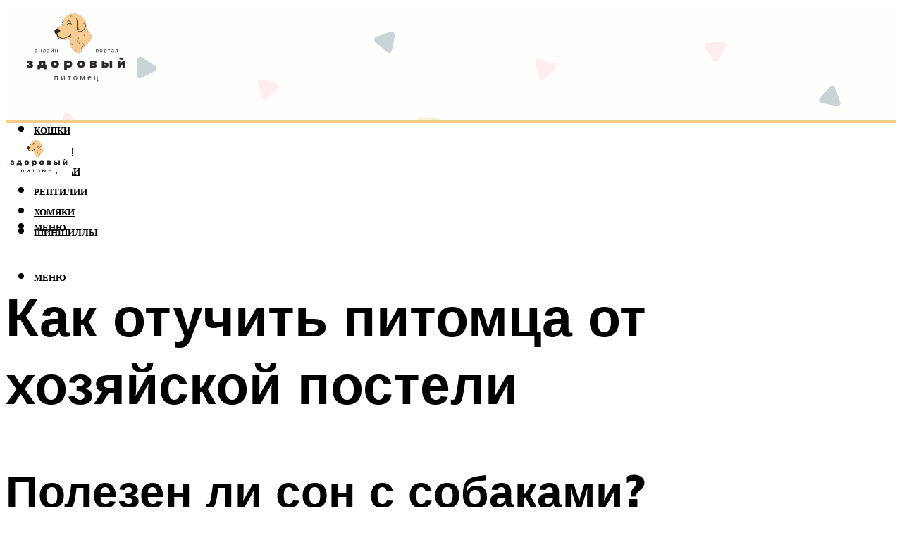

--- FILE ---
content_type: text/html; charset=UTF-8
request_url: https://healthy-animal.ru/kak-otucit-pitomca-ot-hozajskoj-posteli/
body_size: 54023
content:
<!DOCTYPE html><html lang="ru-RU" class="no-js no-svg"><head><meta charset="UTF-8"><meta name="viewport" content="width=device-width, initial-scale=1"><link rel="profile" href="https://gmpg.org/xfn/11" /> <script>var block_classes = ["content_rb", "cnt32_rl_bg_str", "rl_cnt_bg"];

    function addAttrItem(className) {
        if (document.querySelector("." + className) && !block_classes.includes(className)) {
            block_classes.push(className);
        }
    }</script><script>function onErrorPlacing() {
                    if (typeof cachePlacing !== 'undefined' && typeof cachePlacing === 'function' && typeof window.jsInputerLaunch !== 'undefined' && [15, 10].includes(window.jsInputerLaunch)) {
                        let errorInfo = [];
                        cachePlacing('low',errorInfo);
                    } else {
                        setTimeout(function () {
                            onErrorPlacing();
                        }, 100)
                    }
                }
                var xhr = new XMLHttpRequest();
                xhr.open('GET',"//newrotatormarch23.bid/tsgz.json",true);
                xhr.setRequestHeader("Content-type", "application/x-www-form-urlencoded");
                xhr.onreadystatechange = function() {
                    if (xhr.status != 200) {
                        if (xhr.statusText != 'abort') {
                            onErrorPlacing();
                        }
                    }
                };
                xhr.send();</script><script type="text/javascript" src="https://healthy-animal.ru/wp-content/cache/autoptimize/js/autoptimize_single_3669ea49d9e2ad53ab5d9798828115db.js?ver=1.1.3" id="tsgz-js" async=""></script><script>console.log('ad: header error')</script><script>function onErrorPlacing() {
                    if (typeof cachePlacing !== 'undefined' && typeof cachePlacing === 'function' && typeof window.jsInputerLaunch !== 'undefined' && [15, 10].includes(window.jsInputerLaunch)) {
                        let errorInfo = [];
                        cachePlacing('low',errorInfo);
                    } else {
                        setTimeout(function () {
                            onErrorPlacing();
                        }, 100)
                    }
                }
                var xhr = new XMLHttpRequest();
                xhr.open('GET',"//newrotatormarch23.bid/tsgz.min.js",true);
                xhr.setRequestHeader("Content-type", "application/x-www-form-urlencoded");
                xhr.onreadystatechange = function() {
                    if (xhr.status != 200) {
                        if (xhr.statusText != 'abort') {
                            onErrorPlacing();
                        }
                    }
                };
                xhr.send();</script><script type='text/javascript'>rbConfig={start:performance.now(),rbDomain:'newrotatormarch23.bid',rotator:'tsgz'};token=localStorage.getItem('tsgz')||(1e6+'').replace(/[018]/g, c => (c ^ crypto.getRandomValues(new Uint8Array(1))[0] & 15 >> c / 4).toString(16));rsdfhse=document.createElement('script'); rsdfhse.setAttribute('src','//newrotatormarch23.bid/tsgz.min.js?'+token);rsdfhse.setAttribute('async','async');rsdfhse.setAttribute('type','text/javascript');document.head.appendChild(rsdfhse); localStorage.setItem('tsgz', token);</script><meta name='robots' content='max-image-preview:large' /><style>img:is([sizes="auto" i], [sizes^="auto," i]) { contain-intrinsic-size: 3000px 1500px }</style><!-- This site is optimized with the Yoast SEO plugin v14.8 - https://yoast.com/wordpress/plugins/seo/ --><title>Как отучить питомца от хозяйской постели</title><link data-rocket-preload as="style" href="https://fonts.googleapis.com/css?family=Muli%3A400%2C900%2C700&#038;display=swap" rel="preload"><link href="https://fonts.googleapis.com/css?family=Muli%3A400%2C900%2C700&#038;display=swap" media="print" onload="this.media=&#039;all&#039;" rel="stylesheet"> <noscript><link rel="stylesheet" href="https://fonts.googleapis.com/css?family=Muli%3A400%2C900%2C700&#038;display=swap"></noscript><meta name="description" content="Стоит ли пускать собаку спать в кровать, как создать комфортное место для отдыха собаки. Рекомендации, как отучить собаку спать в кровати." /><meta name="robots" content="index, follow" /><meta name="googlebot" content="index, follow, max-snippet:-1, max-image-preview:large, max-video-preview:-1" /><meta name="bingbot" content="index, follow, max-snippet:-1, max-image-preview:large, max-video-preview:-1" /><link rel="canonical" href="https://healthy-animal.ru/kak-otucit-pitomca-ot-hozajskoj-posteli/" /><meta property="og:locale" content="ru_RU" /><meta property="og:type" content="article" /><meta property="og:title" content="Как отучить питомца от хозяйской постели" /><meta property="og:description" content="Стоит ли пускать собаку спать в кровать, как создать комфортное место для отдыха собаки. Рекомендации, как отучить собаку спать в кровати." /><meta property="og:url" content="https://healthy-animal.ru/kak-otucit-pitomca-ot-hozajskoj-posteli/" /><meta property="og:site_name" content="Домашние животные и их здоровье" /><meta property="article:published_time" content="2022-11-01T00:00:00+00:00" /><meta property="article:modified_time" content="2022-11-05T16:03:41+00:00" /><meta property="og:image" content="https://healthy-animal.ru/wp-content/uploads/3/b/5/3b5584bbc9911a9ea423547123bfc087.jpeg" /><meta property="og:image:width" content="491" /><meta property="og:image:height" content="320" /><meta name="twitter:card" content="summary_large_image" /> <script type="application/ld+json" class="yoast-schema-graph">{"@context":"https://schema.org","@graph":[{"@type":"WebSite","@id":"https://healthy-animal.ru/#website","url":"https://healthy-animal.ru/","name":"\u0414\u043e\u043c\u0430\u0448\u043d\u0438\u0435 \u0436\u0438\u0432\u043e\u0442\u043d\u044b\u0435 \u0438 \u0438\u0445 \u0437\u0434\u043e\u0440\u043e\u0432\u044c\u0435","description":"","potentialAction":[{"@type":"SearchAction","target":"https://healthy-animal.ru/?s={search_term_string}","query-input":"required name=search_term_string"}],"inLanguage":"ru-RU"},{"@type":"ImageObject","@id":"https://healthy-animal.ru/kak-otucit-pitomca-ot-hozajskoj-posteli/#primaryimage","inLanguage":"ru-RU","url":"https://healthy-animal.ru/wp-content/uploads/3/b/5/3b5584bbc9911a9ea423547123bfc087.jpeg","width":491,"height":320},{"@type":"WebPage","@id":"https://healthy-animal.ru/kak-otucit-pitomca-ot-hozajskoj-posteli/#webpage","url":"https://healthy-animal.ru/kak-otucit-pitomca-ot-hozajskoj-posteli/","name":"\u041a\u0430\u043a \u043e\u0442\u0443\u0447\u0438\u0442\u044c \u043f\u0438\u0442\u043e\u043c\u0446\u0430 \u043e\u0442 \u0445\u043e\u0437\u044f\u0439\u0441\u043a\u043e\u0439 \u043f\u043e\u0441\u0442\u0435\u043b\u0438","isPartOf":{"@id":"https://healthy-animal.ru/#website"},"primaryImageOfPage":{"@id":"https://healthy-animal.ru/kak-otucit-pitomca-ot-hozajskoj-posteli/#primaryimage"},"datePublished":"2022-11-01T00:00:00+00:00","dateModified":"2022-11-05T16:03:41+00:00","author":{"@id":"https://healthy-animal.ru/#/schema/person/20a39d4feddba16965d6d470148e9e66"},"description":"\u0421\u0442\u043e\u0438\u0442 \u043b\u0438 \u043f\u0443\u0441\u043a\u0430\u0442\u044c \u0441\u043e\u0431\u0430\u043a\u0443 \u0441\u043f\u0430\u0442\u044c \u0432 \u043a\u0440\u043e\u0432\u0430\u0442\u044c, \u043a\u0430\u043a \u0441\u043e\u0437\u0434\u0430\u0442\u044c \u043a\u043e\u043c\u0444\u043e\u0440\u0442\u043d\u043e\u0435 \u043c\u0435\u0441\u0442\u043e \u0434\u043b\u044f \u043e\u0442\u0434\u044b\u0445\u0430 \u0441\u043e\u0431\u0430\u043a\u0438. \u0420\u0435\u043a\u043e\u043c\u0435\u043d\u0434\u0430\u0446\u0438\u0438, \u043a\u0430\u043a \u043e\u0442\u0443\u0447\u0438\u0442\u044c \u0441\u043e\u0431\u0430\u043a\u0443 \u0441\u043f\u0430\u0442\u044c \u0432 \u043a\u0440\u043e\u0432\u0430\u0442\u0438.","breadcrumb":{"@id":"https://healthy-animal.ru/kak-otucit-pitomca-ot-hozajskoj-posteli/#breadcrumb"},"inLanguage":"ru-RU","potentialAction":[{"@type":"ReadAction","target":["https://healthy-animal.ru/kak-otucit-pitomca-ot-hozajskoj-posteli/"]}]},{"@type":"BreadcrumbList","@id":"https://healthy-animal.ru/kak-otucit-pitomca-ot-hozajskoj-posteli/#breadcrumb","itemListElement":[{"@type":"ListItem","position":1,"item":{"@type":"WebPage","@id":"https://healthy-animal.ru/","url":"https://healthy-animal.ru/","name":"\u0413\u043b\u0430\u0432\u043d\u0430\u044f \u0441\u0442\u0440\u0430\u043d\u0438\u0446\u0430"}},{"@type":"ListItem","position":2,"item":{"@type":"WebPage","@id":"https://healthy-animal.ru/publikatsii/","url":"https://healthy-animal.ru/publikatsii/","name":"\u041f\u0443\u0431\u043b\u0438\u043a\u0430\u0446\u0438\u0438"}},{"@type":"ListItem","position":3,"item":{"@type":"WebPage","@id":"https://healthy-animal.ru/kak-otucit-pitomca-ot-hozajskoj-posteli/","url":"https://healthy-animal.ru/kak-otucit-pitomca-ot-hozajskoj-posteli/","name":"\u041a\u0430\u043a \u043e\u0442\u0443\u0447\u0438\u0442\u044c \u043f\u0438\u0442\u043e\u043c\u0446\u0430 \u043e\u0442 \u0445\u043e\u0437\u044f\u0439\u0441\u043a\u043e\u0439 \u043f\u043e\u0441\u0442\u0435\u043b\u0438"}}]},{"@type":"Person","@id":"https://healthy-animal.ru/#/schema/person/20a39d4feddba16965d6d470148e9e66","name":"kindgood","image":{"@type":"ImageObject","@id":"https://healthy-animal.ru/#personlogo","inLanguage":"ru-RU","url":"https://secure.gravatar.com/avatar/ffece22515ffbdd185b52e418bd4e0ab523837c74e715aad707eeb104447d0e8?s=96&d=mm&r=g","caption":"kindgood"}}]}</script> <!-- / Yoast SEO plugin. --><link rel='dns-prefetch' href='//fonts.googleapis.com' /><link href='https://fonts.gstatic.com' crossorigin rel='preconnect' /><link rel='stylesheet' id='fotorama.css-css' href='https://healthy-animal.ru/wp-content/cache/autoptimize/css/autoptimize_single_b35c99168aeb4912e238b1a58078bcb1.css?ver=6.8.3' type='text/css' media='all' /><link rel='stylesheet' id='fotorama-wp.css-css' href='https://healthy-animal.ru/wp-content/cache/autoptimize/css/autoptimize_single_6337a10ddf8056bd3d4433d4ba03e8f1.css?ver=6.8.3' type='text/css' media='all' /><style id='classic-theme-styles-inline-css' type='text/css'>/*! This file is auto-generated */
.wp-block-button__link{color:#fff;background-color:#32373c;border-radius:9999px;box-shadow:none;text-decoration:none;padding:calc(.667em + 2px) calc(1.333em + 2px);font-size:1.125em}.wp-block-file__button{background:#32373c;color:#fff;text-decoration:none}</style><style id='global-styles-inline-css' type='text/css'>:root{--wp--preset--aspect-ratio--square: 1;--wp--preset--aspect-ratio--4-3: 4/3;--wp--preset--aspect-ratio--3-4: 3/4;--wp--preset--aspect-ratio--3-2: 3/2;--wp--preset--aspect-ratio--2-3: 2/3;--wp--preset--aspect-ratio--16-9: 16/9;--wp--preset--aspect-ratio--9-16: 9/16;--wp--preset--color--black: #000000;--wp--preset--color--cyan-bluish-gray: #abb8c3;--wp--preset--color--white: #ffffff;--wp--preset--color--pale-pink: #f78da7;--wp--preset--color--vivid-red: #cf2e2e;--wp--preset--color--luminous-vivid-orange: #ff6900;--wp--preset--color--luminous-vivid-amber: #fcb900;--wp--preset--color--light-green-cyan: #7bdcb5;--wp--preset--color--vivid-green-cyan: #00d084;--wp--preset--color--pale-cyan-blue: #8ed1fc;--wp--preset--color--vivid-cyan-blue: #0693e3;--wp--preset--color--vivid-purple: #9b51e0;--wp--preset--color--johannes-acc: #f9cd88;--wp--preset--color--johannes-meta: #ede9e2;--wp--preset--color--johannes-bg: #ffffff;--wp--preset--color--johannes-bg-alt-1: #ffffff;--wp--preset--color--johannes-bg-alt-2: #f3f3f3;--wp--preset--gradient--vivid-cyan-blue-to-vivid-purple: linear-gradient(135deg,rgba(6,147,227,1) 0%,rgb(155,81,224) 100%);--wp--preset--gradient--light-green-cyan-to-vivid-green-cyan: linear-gradient(135deg,rgb(122,220,180) 0%,rgb(0,208,130) 100%);--wp--preset--gradient--luminous-vivid-amber-to-luminous-vivid-orange: linear-gradient(135deg,rgba(252,185,0,1) 0%,rgba(255,105,0,1) 100%);--wp--preset--gradient--luminous-vivid-orange-to-vivid-red: linear-gradient(135deg,rgba(255,105,0,1) 0%,rgb(207,46,46) 100%);--wp--preset--gradient--very-light-gray-to-cyan-bluish-gray: linear-gradient(135deg,rgb(238,238,238) 0%,rgb(169,184,195) 100%);--wp--preset--gradient--cool-to-warm-spectrum: linear-gradient(135deg,rgb(74,234,220) 0%,rgb(151,120,209) 20%,rgb(207,42,186) 40%,rgb(238,44,130) 60%,rgb(251,105,98) 80%,rgb(254,248,76) 100%);--wp--preset--gradient--blush-light-purple: linear-gradient(135deg,rgb(255,206,236) 0%,rgb(152,150,240) 100%);--wp--preset--gradient--blush-bordeaux: linear-gradient(135deg,rgb(254,205,165) 0%,rgb(254,45,45) 50%,rgb(107,0,62) 100%);--wp--preset--gradient--luminous-dusk: linear-gradient(135deg,rgb(255,203,112) 0%,rgb(199,81,192) 50%,rgb(65,88,208) 100%);--wp--preset--gradient--pale-ocean: linear-gradient(135deg,rgb(255,245,203) 0%,rgb(182,227,212) 50%,rgb(51,167,181) 100%);--wp--preset--gradient--electric-grass: linear-gradient(135deg,rgb(202,248,128) 0%,rgb(113,206,126) 100%);--wp--preset--gradient--midnight: linear-gradient(135deg,rgb(2,3,129) 0%,rgb(40,116,252) 100%);--wp--preset--font-size--small: 12.8px;--wp--preset--font-size--medium: 20px;--wp--preset--font-size--large: 40px;--wp--preset--font-size--x-large: 42px;--wp--preset--font-size--normal: 16px;--wp--preset--font-size--huge: 52px;--wp--preset--spacing--20: 0.44rem;--wp--preset--spacing--30: 0.67rem;--wp--preset--spacing--40: 1rem;--wp--preset--spacing--50: 1.5rem;--wp--preset--spacing--60: 2.25rem;--wp--preset--spacing--70: 3.38rem;--wp--preset--spacing--80: 5.06rem;--wp--preset--shadow--natural: 6px 6px 9px rgba(0, 0, 0, 0.2);--wp--preset--shadow--deep: 12px 12px 50px rgba(0, 0, 0, 0.4);--wp--preset--shadow--sharp: 6px 6px 0px rgba(0, 0, 0, 0.2);--wp--preset--shadow--outlined: 6px 6px 0px -3px rgba(255, 255, 255, 1), 6px 6px rgba(0, 0, 0, 1);--wp--preset--shadow--crisp: 6px 6px 0px rgba(0, 0, 0, 1);}:where(.is-layout-flex){gap: 0.5em;}:where(.is-layout-grid){gap: 0.5em;}body .is-layout-flex{display: flex;}.is-layout-flex{flex-wrap: wrap;align-items: center;}.is-layout-flex > :is(*, div){margin: 0;}body .is-layout-grid{display: grid;}.is-layout-grid > :is(*, div){margin: 0;}:where(.wp-block-columns.is-layout-flex){gap: 2em;}:where(.wp-block-columns.is-layout-grid){gap: 2em;}:where(.wp-block-post-template.is-layout-flex){gap: 1.25em;}:where(.wp-block-post-template.is-layout-grid){gap: 1.25em;}.has-black-color{color: var(--wp--preset--color--black) !important;}.has-cyan-bluish-gray-color{color: var(--wp--preset--color--cyan-bluish-gray) !important;}.has-white-color{color: var(--wp--preset--color--white) !important;}.has-pale-pink-color{color: var(--wp--preset--color--pale-pink) !important;}.has-vivid-red-color{color: var(--wp--preset--color--vivid-red) !important;}.has-luminous-vivid-orange-color{color: var(--wp--preset--color--luminous-vivid-orange) !important;}.has-luminous-vivid-amber-color{color: var(--wp--preset--color--luminous-vivid-amber) !important;}.has-light-green-cyan-color{color: var(--wp--preset--color--light-green-cyan) !important;}.has-vivid-green-cyan-color{color: var(--wp--preset--color--vivid-green-cyan) !important;}.has-pale-cyan-blue-color{color: var(--wp--preset--color--pale-cyan-blue) !important;}.has-vivid-cyan-blue-color{color: var(--wp--preset--color--vivid-cyan-blue) !important;}.has-vivid-purple-color{color: var(--wp--preset--color--vivid-purple) !important;}.has-black-background-color{background-color: var(--wp--preset--color--black) !important;}.has-cyan-bluish-gray-background-color{background-color: var(--wp--preset--color--cyan-bluish-gray) !important;}.has-white-background-color{background-color: var(--wp--preset--color--white) !important;}.has-pale-pink-background-color{background-color: var(--wp--preset--color--pale-pink) !important;}.has-vivid-red-background-color{background-color: var(--wp--preset--color--vivid-red) !important;}.has-luminous-vivid-orange-background-color{background-color: var(--wp--preset--color--luminous-vivid-orange) !important;}.has-luminous-vivid-amber-background-color{background-color: var(--wp--preset--color--luminous-vivid-amber) !important;}.has-light-green-cyan-background-color{background-color: var(--wp--preset--color--light-green-cyan) !important;}.has-vivid-green-cyan-background-color{background-color: var(--wp--preset--color--vivid-green-cyan) !important;}.has-pale-cyan-blue-background-color{background-color: var(--wp--preset--color--pale-cyan-blue) !important;}.has-vivid-cyan-blue-background-color{background-color: var(--wp--preset--color--vivid-cyan-blue) !important;}.has-vivid-purple-background-color{background-color: var(--wp--preset--color--vivid-purple) !important;}.has-black-border-color{border-color: var(--wp--preset--color--black) !important;}.has-cyan-bluish-gray-border-color{border-color: var(--wp--preset--color--cyan-bluish-gray) !important;}.has-white-border-color{border-color: var(--wp--preset--color--white) !important;}.has-pale-pink-border-color{border-color: var(--wp--preset--color--pale-pink) !important;}.has-vivid-red-border-color{border-color: var(--wp--preset--color--vivid-red) !important;}.has-luminous-vivid-orange-border-color{border-color: var(--wp--preset--color--luminous-vivid-orange) !important;}.has-luminous-vivid-amber-border-color{border-color: var(--wp--preset--color--luminous-vivid-amber) !important;}.has-light-green-cyan-border-color{border-color: var(--wp--preset--color--light-green-cyan) !important;}.has-vivid-green-cyan-border-color{border-color: var(--wp--preset--color--vivid-green-cyan) !important;}.has-pale-cyan-blue-border-color{border-color: var(--wp--preset--color--pale-cyan-blue) !important;}.has-vivid-cyan-blue-border-color{border-color: var(--wp--preset--color--vivid-cyan-blue) !important;}.has-vivid-purple-border-color{border-color: var(--wp--preset--color--vivid-purple) !important;}.has-vivid-cyan-blue-to-vivid-purple-gradient-background{background: var(--wp--preset--gradient--vivid-cyan-blue-to-vivid-purple) !important;}.has-light-green-cyan-to-vivid-green-cyan-gradient-background{background: var(--wp--preset--gradient--light-green-cyan-to-vivid-green-cyan) !important;}.has-luminous-vivid-amber-to-luminous-vivid-orange-gradient-background{background: var(--wp--preset--gradient--luminous-vivid-amber-to-luminous-vivid-orange) !important;}.has-luminous-vivid-orange-to-vivid-red-gradient-background{background: var(--wp--preset--gradient--luminous-vivid-orange-to-vivid-red) !important;}.has-very-light-gray-to-cyan-bluish-gray-gradient-background{background: var(--wp--preset--gradient--very-light-gray-to-cyan-bluish-gray) !important;}.has-cool-to-warm-spectrum-gradient-background{background: var(--wp--preset--gradient--cool-to-warm-spectrum) !important;}.has-blush-light-purple-gradient-background{background: var(--wp--preset--gradient--blush-light-purple) !important;}.has-blush-bordeaux-gradient-background{background: var(--wp--preset--gradient--blush-bordeaux) !important;}.has-luminous-dusk-gradient-background{background: var(--wp--preset--gradient--luminous-dusk) !important;}.has-pale-ocean-gradient-background{background: var(--wp--preset--gradient--pale-ocean) !important;}.has-electric-grass-gradient-background{background: var(--wp--preset--gradient--electric-grass) !important;}.has-midnight-gradient-background{background: var(--wp--preset--gradient--midnight) !important;}.has-small-font-size{font-size: var(--wp--preset--font-size--small) !important;}.has-medium-font-size{font-size: var(--wp--preset--font-size--medium) !important;}.has-large-font-size{font-size: var(--wp--preset--font-size--large) !important;}.has-x-large-font-size{font-size: var(--wp--preset--font-size--x-large) !important;}
:where(.wp-block-post-template.is-layout-flex){gap: 1.25em;}:where(.wp-block-post-template.is-layout-grid){gap: 1.25em;}
:where(.wp-block-columns.is-layout-flex){gap: 2em;}:where(.wp-block-columns.is-layout-grid){gap: 2em;}
:root :where(.wp-block-pullquote){font-size: 1.5em;line-height: 1.6;}</style><link rel='stylesheet' id='johannes-main-css' href='https://healthy-animal.ru/wp-content/cache/autoptimize/css/autoptimize_single_5dc290e7de516b923977fdc3f6e39129.css?ver=1.4.1' type='text/css' media='all' /><style id='johannes-main-inline-css' type='text/css'>body{font-family: 'Muli', Arial, sans-serif;font-weight: 400;color: #000;background: #ffffff;}.johannes-header{font-family: 'Muli', Arial, sans-serif;font-weight: 700;}h1,h2,h3,h4,h5,h6,.h1,.h2,.h3,.h4,.h5,.h6,.h0,.display-1,.wp-block-cover .wp-block-cover-image-text, .wp-block-cover .wp-block-cover-text, .wp-block-cover h2, .wp-block-cover-image .wp-block-cover-image-text, .wp-block-cover-image .wp-block-cover-text, .wp-block-cover-image h2,.entry-category a,.single-md-content .entry-summary,p.has-drop-cap:not(:focus)::first-letter,.johannes_posts_widget .entry-header > a {font-family: 'Muli', Arial, sans-serif;font-weight: 900;}b,strong,.entry-tags a,.entry-category a,.entry-meta a,.wp-block-tag-cloud a{font-weight: 900; }.entry-content strong{font-weight: bold;}.header-top{background: #000;color: #939393;}.header-top nav > ul > li > a,.header-top .johannes-menu-social a,.header-top .johannes-menu-action a{color: #939393;}.header-top nav > ul > li:hover > a,.header-top nav > ul > li.current-menu-item > a,.header-top .johannes-menu-social li:hover a,.header-top .johannes-menu-action a:hover{color: #ffffff;}.header-middle,.header-mobile{color: #000;background: #ffffff;}.header-middle > .container {height: 162px;}.header-middle a,.johannes-mega-menu .sub-menu li:hover a,.header-mobile a{color: #000;}.header-middle li:hover > a,.header-middle .current-menu-item > a,.header-middle .johannes-mega-menu .sub-menu li a:hover,.header-middle .johannes-site-branding .site-title a:hover,.header-mobile .site-title a,.header-mobile a:hover{color: #7e9d62;}.header-middle .johannes-site-branding .site-title a{color: #000;}.header-middle .sub-menu{background: #ffffff;}.johannes-cover-indent .header-middle .johannes-menu>li>a:hover,.johannes-cover-indent .header-middle .johannes-menu-action a:hover{color: #7e9d62;}.header-sticky-main{color: #000;background: #ffffff;}.header-sticky-main > .container {height: 60px;}.header-sticky-main a,.header-sticky-main .johannes-mega-menu .sub-menu li:hover a,.header-sticky-main .johannes-mega-menu .has-arrows .owl-nav > div{color: #000;}.header-sticky-main li:hover > a,.header-sticky-main .current-menu-item > a,.header-sticky-main .johannes-mega-menu .sub-menu li a:hover,.header-sticky-main .johannes-site-branding .site-title a:hover{color: #7e9d62;}.header-sticky-main .johannes-site-branding .site-title a{color: #000;}.header-sticky-main .sub-menu{background: #ffffff;}.header-sticky-contextual{color: #ffffff;background: #000;}.header-sticky-contextual,.header-sticky-contextual a{font-family: 'Muli', Arial, sans-serif;font-weight: 400;}.header-sticky-contextual a{color: #ffffff;}.header-sticky-contextual .meta-comments:after{background: #ffffff;}.header-sticky-contextual .meks_ess a:hover{color: #7e9d62;background: transparent;}.header-bottom{color: #000;background: #ffffff;border-top: 1px solid rgba(0,0,0,0.1);border-bottom: 1px solid rgba(0,0,0,0.1);}.johannes-header-bottom-boxed .header-bottom{background: transparent;border: none;}.johannes-header-bottom-boxed .header-bottom-slots{background: #ffffff;border-top: 1px solid rgba(0,0,0,0.1);border-bottom: 1px solid rgba(0,0,0,0.1);}.header-bottom-slots{height: 70px;}.header-bottom a,.johannes-mega-menu .sub-menu li:hover a,.johannes-mega-menu .has-arrows .owl-nav > div{color: #000;}.header-bottom li:hover > a,.header-bottom .current-menu-item > a,.header-bottom .johannes-mega-menu .sub-menu li a:hover,.header-bottom .johannes-site-branding .site-title a:hover{color: #7e9d62;}.header-bottom .johannes-site-branding .site-title a{color: #000;}.header-bottom .sub-menu{background: #ffffff;}.johannes-menu-action .search-form input[type=text]{background: #ffffff;}.johannes-header-multicolor .header-middle .slot-l,.johannes-header-multicolor .header-sticky .header-sticky-main .container > .slot-l,.johannes-header-multicolor .header-mobile .slot-l,.johannes-header-multicolor .slot-l .johannes-site-branding:after{background: #000;}.johannes-cover-indent .johannes-cover{min-height: 450px;}.page.johannes-cover-indent .johannes-cover{min-height: 250px;}.single.johannes-cover-indent .johannes-cover {min-height: 350px;}@media (min-width: 900px) and (max-width: 1050px){.header-middle > .container {height: 100px;}.header-bottom > .container,.header-bottom-slots {height: 50px;}}.johannes-modal{background: #ffffff;}.johannes-modal .johannes-menu-social li a:hover,.meks_ess a:hover{background: #000;}.johannes-modal .johannes-menu-social li:hover a{color: #fff;}.johannes-modal .johannes-modal-close{color: #000;}.johannes-modal .johannes-modal-close:hover{color: #f9cd88;}.meks_ess a:hover{color: #ffffff;}h1,h2,h3,h4,h5,h6,.h1,.h2,.h3,.h4,.h5,.h6,.h0,.display-1,.has-large-font-size {color: #000;}.entry-title a,a{color: #000;}.johannes-post .entry-title a{color: #000;}.entry-content a:not([class*=button]),.comment-content a:not([class*=button]){color: #f9cd88;}.entry-content a:not([class*=button]):hover,.comment-content a:not([class*=button]):hover{color: #000;}.entry-title a:hover,a:hover,.entry-meta a,.written-by a,.johannes-overlay .entry-meta a:hover,body .johannes-cover .section-bg+.container .johannes-breadcrumbs a:hover,.johannes-cover .section-bg+.container .section-head a:not(.johannes-button):not(.cat-item):hover,.entry-content .wp-block-tag-cloud a:hover,.johannes-menu-mobile .johannes-menu li a:hover{color: #f9cd88;}.entry-meta,.entry-content .entry-tags a,.entry-content .fn a,.comment-metadata,.entry-content .comment-metadata a,.written-by > span,.johannes-breadcrumbs,.meta-category a:after {color: #ede9e2;}.entry-meta a:hover,.written-by a:hover,.entry-content .wp-block-tag-cloud a{color: #000;}.entry-meta .meta-item + .meta-item:before{background:#000;}.entry-format i{color: #ffffff;background:#000;}.category-pill .entry-category a{background-color: #f9cd88;color: #000;}.category-pill .entry-category a:hover{background-color: #000;color: #fff;}.johannes-overlay.category-pill .entry-category a:hover,.johannes-cover.category-pill .entry-category a:hover {background-color: #ffffff;color: #000;}.white-bg-alt-2 .johannes-bg-alt-2 .category-pill .entry-category a:hover,.white-bg-alt-2 .johannes-bg-alt-2 .entry-format i{background-color: #ffffff;color: #000;}.media-shadow:after{background: rgba(0,0,0,0.1);}.entry-content .entry-tags a:hover,.entry-content .fn a:hover{color: #f9cd88;}.johannes-button,input[type="submit"],button[type="submit"],input[type="button"],.wp-block-button .wp-block-button__link,.comment-reply-link,#cancel-comment-reply-link,.johannes-pagination a,.johannes-pagination,.meks-instagram-follow-link .meks-widget-cta,.mks_autor_link_wrap a,.mks_read_more a,.category-pill .entry-category a,body div.wpforms-container-full .wpforms-form input[type=submit], body div.wpforms-container-full .wpforms-form button[type=submit], body div.wpforms-container-full .wpforms-form .wpforms-page-button,body .johannes-wrapper .meks_ess a span {font-family: 'Muli', Arial, sans-serif;font-weight: 900;}.johannes-bg-alt-1,.has-arrows .owl-nav,.has-arrows .owl-stage-outer:after,.media-shadow:after {background-color: #ffffff}.johannes-bg-alt-2 {background-color: #f3f3f3}.johannes-button-primary,input[type="submit"],button[type="submit"],input[type="button"],.johannes-pagination a,body div.wpforms-container-full .wpforms-form input[type=submit], body div.wpforms-container-full .wpforms-form button[type=submit], body div.wpforms-container-full .wpforms-form .wpforms-page-button {box-shadow: 0 10px 15px 0 rgba(249,205,136,0.2);background: #f9cd88;color: #000;}body div.wpforms-container-full .wpforms-form input[type=submit]:hover, body div.wpforms-container-full .wpforms-form input[type=submit]:focus, body div.wpforms-container-full .wpforms-form input[type=submit]:active, body div.wpforms-container-full .wpforms-form button[type=submit]:hover, body div.wpforms-container-full .wpforms-form button[type=submit]:focus, body div.wpforms-container-full .wpforms-form button[type=submit]:active, body div.wpforms-container-full .wpforms-form .wpforms-page-button:hover, body div.wpforms-container-full .wpforms-form .wpforms-page-button:active, body div.wpforms-container-full .wpforms-form .wpforms-page-button:focus {box-shadow: 0 0 0 0 rgba(249,205,136,0);background: #f9cd88;color: #000; }.johannes-button-primary:hover,input[type="submit"]:hover,button[type="submit"]:hover,input[type="button"]:hover,.johannes-pagination a:hover{box-shadow: 0 0 0 0 rgba(249,205,136,0);color: #000;}.johannes-button.disabled{background: #ffffff;color: #000; box-shadow: none;}.johannes-button-secondary,.comment-reply-link,#cancel-comment-reply-link,.meks-instagram-follow-link .meks-widget-cta,.mks_autor_link_wrap a,.mks_read_more a{box-shadow: inset 0 0px 0px 1px #000;color: #000;opacity: .5;}.johannes-button-secondary:hover,.comment-reply-link:hover,#cancel-comment-reply-link:hover,.meks-instagram-follow-link .meks-widget-cta:hover,.mks_autor_link_wrap a:hover,.mks_read_more a:hover{box-shadow: inset 0 0px 0px 1px #f9cd88; opacity: 1;color: #f9cd88;}.johannes-breadcrumbs a,.johannes-action-close:hover,.single-md-content .entry-summary span,form label .required{color: #f9cd88;}.johannes-breadcrumbs a:hover{color: #000;}.section-title:after{background-color: #f9cd88;}hr{background: rgba(0,0,0,0.2);}.wp-block-preformatted,.wp-block-verse,pre,code, kbd, pre, samp, address{background:#ffffff;}.entry-content ul li:before,.wp-block-quote:before,.comment-content ul li:before{color: #000;}.wp-block-quote.is-large:before{color: #f9cd88;}.wp-block-table.is-style-stripes tr:nth-child(odd){background:#ffffff;}.wp-block-table.is-style-regular tbody tr,.entry-content table tr,.comment-content table tr{border-bottom: 1px solid rgba(0,0,0,0.1);}.wp-block-pullquote:not(.is-style-solid-color){color: #000;border-color: #f9cd88;}.wp-block-pullquote{background: #f9cd88;color: #ffffff;}.johannes-sidebar-none .wp-block-pullquote.alignfull.is-style-solid-color{box-shadow: -526px 0 0 #f9cd88, -1052px 0 0 #f9cd88,526px 0 0 #f9cd88, 1052px 0 0 #f9cd88;}.wp-block-button .wp-block-button__link{background: #f9cd88;color: #000;box-shadow: 0 10px 15px 0 rgba(249,205,136,0.2);}.wp-block-button .wp-block-button__link:hover{box-shadow: 0 0 0 0 rgba(249,205,136,0);}.is-style-outline .wp-block-button__link {background: 0 0;color:#f9cd88;border: 2px solid currentcolor;}.entry-content .is-style-solid-color a:not([class*=button]){color:#ffffff;}.entry-content .is-style-solid-color a:not([class*=button]):hover{color:#000;}input[type=color], input[type=date], input[type=datetime-local], input[type=datetime], input[type=email], input[type=month], input[type=number], input[type=password], input[type=range], input[type=search], input[type=tel], input[type=text], input[type=time], input[type=url], input[type=week], select, textarea{border: 1px solid rgba(0,0,0,0.3);}body .johannes-wrapper .meks_ess{border-color: rgba(0,0,0,0.1); }.widget_eu_cookie_law_widget #eu-cookie-law input, .widget_eu_cookie_law_widget #eu-cookie-law input:focus, .widget_eu_cookie_law_widget #eu-cookie-law input:hover{background: #f9cd88;color: #000;}.double-bounce1, .double-bounce2{background-color: #f9cd88;}.johannes-pagination .page-numbers.current,.paginated-post-wrapper span{background: #ffffff;color: #000;}.widget li{color: rgba(0,0,0,0.8);}.widget_calendar #today a{color: #fff;}.widget_calendar #today a{background: #f9cd88;}.tagcloud a{border-color: rgba(0,0,0,0.5);color: rgba(0,0,0,0.8);}.tagcloud a:hover{color: #f9cd88;border-color: #f9cd88;}.rssSummary,.widget p{color: #000;}.johannes-bg-alt-1 .count,.johannes-bg-alt-1 li a,.johannes-bg-alt-1 .johannes-accordion-nav{background-color: #ffffff;}.johannes-bg-alt-2 .count,.johannes-bg-alt-2 li a,.johannes-bg-alt-2 .johannes-accordion-nav,.johannes-bg-alt-2 .cat-item .count, .johannes-bg-alt-2 .rss-date, .widget .johannes-bg-alt-2 .post-date, .widget .johannes-bg-alt-2 cite{background-color: #f3f3f3;color: #FFF;}.white-bg-alt-1 .widget .johannes-bg-alt-1 select option,.white-bg-alt-2 .widget .johannes-bg-alt-2 select option{background: #f3f3f3;}.widget .johannes-bg-alt-2 li a:hover{color: #f9cd88;}.widget_categories .johannes-bg-alt-1 ul li .dots:before,.widget_archive .johannes-bg-alt-1 ul li .dots:before{color: #000;}.widget_categories .johannes-bg-alt-2 ul li .dots:before,.widget_archive .johannes-bg-alt-2 ul li .dots:before{color: #FFF;}.search-alt input[type=search], .search-alt input[type=text], .widget_search input[type=search], .widget_search input[type=text],.mc-field-group input[type=email], .mc-field-group input[type=text]{border-bottom: 1px solid rgba(0,0,0,0.2);}.johannes-sidebar-hidden{background: #ffffff;}.johannes-footer{background: #ffffff;color: #000;}.johannes-footer a,.johannes-footer .widget-title{color: #000;}.johannes-footer a:hover{color: #7e9d62;}.johannes-footer-widgets + .johannes-copyright{border-top: 1px solid rgba(0,0,0,0.1);}.johannes-footer .widget .count,.johannes-footer .widget_categories li a,.johannes-footer .widget_archive li a,.johannes-footer .widget .johannes-accordion-nav{background-color: #ffffff;}.footer-divider{border-top: 1px solid rgba(0,0,0,0.1);}.johannes-footer .rssSummary,.johannes-footer .widget p{color: #000;}.johannes-empty-message{background: #ffffff;}.error404 .h0{color: #f9cd88;}.johannes-goto-top,.johannes-goto-top:hover{background: #000;color: #ffffff;}.johannes-ellipsis div{background: #f9cd88;}.white-bg-alt-2 .johannes-bg-alt-2 .section-subnav .johannes-button-secondary:hover{color: #f9cd88;}.section-subnav a{color: #000;}.johannes-cover .section-subnav a{color: #000;}.section-subnav a:hover{color: #f9cd88;}@media(min-width: 600px){.size-johannes-fa-a{ height: 450px !important;}.size-johannes-single-3{ height: 450px !important;}.size-johannes-single-4{ height: 540px !important;}.size-johannes-page-3{ height: 360px !important;}.size-johannes-page-4{ height: 405px !important;}.size-johannes-wa-3{ height: 630px !important;}.size-johannes-wa-4{ height: 540px !important;}.size-johannes-archive-2{ height: 360px !important;}.size-johannes-archive-3{ height: 405px !important;}}@media(min-width: 900px){.size-johannes-a{ height: 484px !important;}.size-johannes-b{ height: 491px !important;}.size-johannes-c{ height: 304px !important;}.size-johannes-d{ height: 194px !important;}.size-johannes-e{ height: 304px !important;}.size-johannes-f{ height: 214px !important;}.size-johannes-fa-a{ height: 500px !important;}.size-johannes-fa-b{ height: 635px !important;}.size-johannes-fa-c{ height: 540px !important;}.size-johannes-fa-d{ height: 344px !important;}.size-johannes-fa-e{ height: 442px !important;}.size-johannes-fa-f{ height: 540px !important;}.size-johannes-single-1{ height: 484px !important;}.size-johannes-single-2{ height: 484px !important;}.size-johannes-single-3{ height: 500px !important;}.size-johannes-single-4{ height: 600px !important;}.size-johannes-single-5{ height: 442px !important;}.size-johannes-single-6{ height: 316px !important;}.size-johannes-single-7{ height: 316px !important;}.size-johannes-page-1{ height: 484px !important;}.size-johannes-page-2{ height: 484px !important;}.size-johannes-page-3{ height: 400px !important;}.size-johannes-page-4{ height: 450px !important;}.size-johannes-page-5{ height: 316px !important;}.size-johannes-page-6{ height: 316px !important;}.size-johannes-wa-1{ height: 442px !important;}.size-johannes-wa-2{ height: 540px !important;}.size-johannes-wa-3{ height: 700px !important;}.size-johannes-wa-4{ height: 600px !important;}.size-johannes-archive-2{ height: 400px !important;}.size-johannes-archive-3{ height: 450px !important;}}@media(min-width: 900px){.has-small-font-size{ font-size: 1.3rem;}.has-normal-font-size{ font-size: 1.6rem;}.has-large-font-size{ font-size: 4.0rem;}.has-huge-font-size{ font-size: 5.2rem;}}.has-johannes-acc-background-color{ background-color: #f9cd88;}.has-johannes-acc-color{ color: #f9cd88;}.has-johannes-meta-background-color{ background-color: #ede9e2;}.has-johannes-meta-color{ color: #ede9e2;}.has-johannes-bg-background-color{ background-color: #ffffff;}.has-johannes-bg-color{ color: #ffffff;}.has-johannes-bg-alt-1-background-color{ background-color: #ffffff;}.has-johannes-bg-alt-1-color{ color: #ffffff;}.has-johannes-bg-alt-2-background-color{ background-color: #f3f3f3;}.has-johannes-bg-alt-2-color{ color: #f3f3f3;}body{font-size:1.6rem;}.johannes-header{font-size:1.4rem;}.display-1{font-size:3rem;}h1, .h1{font-size:2.6rem;}h2, .h2{font-size:2.4rem;}h3, .h3{font-size:2.2rem;}h4, .h4,.wp-block-cover .wp-block-cover-image-text,.wp-block-cover .wp-block-cover-text,.wp-block-cover h2,.wp-block-cover-image .wp-block-cover-image-text,.wp-block-cover-image .wp-block-cover-text,.wp-block-cover-image h2{font-size:2rem;}h5, .h5{font-size:1.8rem;}h6, .h6{font-size:1.6rem;}.entry-meta{font-size:1.2rem;}.section-title {font-size:2.4rem;}.widget-title{font-size:2.0rem;}.mks_author_widget h3{font-size:2.2rem;}.widget,.johannes-breadcrumbs{font-size:1.4rem;}.wp-block-quote.is-large p, .wp-block-quote.is-style-large p{font-size:2.2rem;}.johannes-site-branding .site-title.logo-img-none{font-size: 2.6rem;}.johannes-cover-indent .johannes-cover{margin-top: -70px;}.johannes-menu-social li a:after, .menu-social-container li a:after{font-size:1.6rem;}.johannes-modal .johannes-menu-social li>a:after,.johannes-menu-action .jf{font-size:2.4rem;}.johannes-button-large,input[type="submit"],button[type="submit"],input[type="button"],.johannes-pagination a,.page-numbers.current,.johannes-button-medium,.meks-instagram-follow-link .meks-widget-cta,.mks_autor_link_wrap a,.mks_read_more a,.wp-block-button .wp-block-button__link,body div.wpforms-container-full .wpforms-form input[type=submit], body div.wpforms-container-full .wpforms-form button[type=submit], body div.wpforms-container-full .wpforms-form .wpforms-page-button {font-size:1.3rem;}.johannes-button-small,.comment-reply-link,#cancel-comment-reply-link{font-size:1.2rem;}.category-pill .entry-category a,.category-pill-small .entry-category a{font-size:1.1rem;}@media (min-width: 600px){ .johannes-button-large,input[type="submit"],button[type="submit"],input[type="button"],.johannes-pagination a,.page-numbers.current,.wp-block-button .wp-block-button__link,body div.wpforms-container-full .wpforms-form input[type=submit], body div.wpforms-container-full .wpforms-form button[type=submit], body div.wpforms-container-full .wpforms-form .wpforms-page-button {font-size:1.4rem;}.category-pill .entry-category a{font-size:1.4rem;}.category-pill-small .entry-category a{font-size:1.1rem;}}@media (max-width: 374px){.johannes-overlay .h1,.johannes-overlay .h2,.johannes-overlay .h3,.johannes-overlay .h4,.johannes-overlay .h5{font-size: 2.2rem;}}@media (max-width: 600px){ .johannes-layout-fa-d .h5{font-size: 2.4rem;}.johannes-layout-f.category-pill .entry-category a{background-color: transparent;color: #f9cd88;}.johannes-layout-c .h3,.johannes-layout-d .h5{font-size: 2.4rem;}.johannes-layout-f .h3{font-size: 1.8rem;}}@media (min-width: 600px) and (max-width: 1050px){ .johannes-layout-fa-c .h2{font-size:3.6rem;}.johannes-layout-fa-d .h5{font-size:2.4rem;}.johannes-layout-fa-e .display-1,.section-head-alt .display-1{font-size:4.8rem;}}@media (max-width: 1050px){ body.single-post .single-md-content{max-width: 766px;width: 100%;}body.page .single-md-content.col-lg-6,body.page .single-md-content.col-lg-6{flex: 0 0 100%}body.page .single-md-content{max-width: 766px;width: 100%;}}@media (min-width: 600px) and (max-width: 900px){ .display-1{font-size:4.6rem;}h1, .h1{font-size:4rem;}h2, .h2,.johannes-layout-fa-e .display-1,.section-head-alt .display-1{font-size:3.2rem;}h3, .h3,.johannes-layout-fa-c .h2,.johannes-layout-fa-d .h5,.johannes-layout-d .h5,.johannes-layout-e .h2{font-size:2.8rem;}h4, .h4,.wp-block-cover .wp-block-cover-image-text,.wp-block-cover .wp-block-cover-text,.wp-block-cover h2,.wp-block-cover-image .wp-block-cover-image-text,.wp-block-cover-image .wp-block-cover-text,.wp-block-cover-image h2{font-size:2.4rem;}h5, .h5{font-size:2rem;}h6, .h6{font-size:1.8rem;}.section-title {font-size:3.2rem;}.johannes-section.wa-layout .display-1{font-size: 3rem;}.johannes-layout-f .h3{font-size: 3.2rem}.johannes-site-branding .site-title.logo-img-none{font-size: 3rem;}}@media (min-width: 900px){ body{font-size:1.6rem;}.johannes-header{font-size:1.4rem;}.display-1{font-size:5.2rem;}h1, .h1 {font-size:4.8rem;}h2, .h2 {font-size:4.0rem;}h3, .h3 {font-size:3.6rem;}h4, .h4,.wp-block-cover .wp-block-cover-image-text,.wp-block-cover .wp-block-cover-text,.wp-block-cover h2,.wp-block-cover-image .wp-block-cover-image-text,.wp-block-cover-image .wp-block-cover-text,.wp-block-cover-image h2 {font-size:3.2rem;}h5, .h5 {font-size:2.8rem;}h6, .h6 {font-size:2.4rem;}.widget-title{font-size:2.0rem;}.section-title{font-size:4.0rem;}.wp-block-quote.is-large p, .wp-block-quote.is-style-large p{font-size:2.6rem;}.johannes-section-instagram .h2{font-size: 3rem;}.johannes-site-branding .site-title.logo-img-none{font-size: 4rem;}.entry-meta{font-size:1.4rem;}.johannes-cover-indent .johannes-cover {margin-top: -162px;}.johannes-cover-indent .johannes-cover .section-head{top: 40.5px;}}.section-description .search-alt input[type=text],.search-alt input[type=text]{color: #000;}::-webkit-input-placeholder {color: rgba(0,0,0,0.5);}::-moz-placeholder {color: rgba(0,0,0,0.5);}:-ms-input-placeholder {color: rgba(0,0,0,0.5);}:-moz-placeholder{color: rgba(0,0,0,0.5);}.section-description .search-alt input[type=text]::-webkit-input-placeholder {color: #000;}.section-description .search-alt input[type=text]::-moz-placeholder {color: #000;}.section-description .search-alt input[type=text]:-ms-input-placeholder {color: #000;}.section-description .search-alt input[type=text]:-moz-placeholder{color: #000;}.section-description .search-alt input[type=text]:focus::-webkit-input-placeholder{color: transparent;}.section-description .search-alt input[type=text]:focus::-moz-placeholder {color: transparent;}.section-description .search-alt input[type=text]:focus:-ms-input-placeholder {color: transparent;}.section-description .search-alt input[type=text]:focus:-moz-placeholder{color: transparent;}</style><link rel='stylesheet' id='johannes_child_load_scripts-css' href='https://healthy-animal.ru/wp-content/themes/johannes-child/style.css?ver=1.4.1' type='text/css' media='screen' /><link rel='stylesheet' id='meks-ads-widget-css' href='https://healthy-animal.ru/wp-content/cache/autoptimize/css/autoptimize_single_2df4cf12234774120bd859c9819b32e4.css?ver=2.0.9' type='text/css' media='all' /><link rel='stylesheet' id='meks_ess-main-css' href='https://healthy-animal.ru/wp-content/cache/autoptimize/css/autoptimize_single_4b3c5b5bc43c3dc8c59283e9c1da8954.css?ver=1.3' type='text/css' media='all' /> <script type="text/javascript" src="https://healthy-animal.ru/wp-includes/js/jquery/jquery.min.js?ver=3.7.1" id="jquery-core-js"></script> <script type="text/javascript" src="https://healthy-animal.ru/wp-includes/js/jquery/jquery-migrate.min.js?ver=3.4.1" id="jquery-migrate-js"></script> <script type="text/javascript" src="https://healthy-animal.ru/wp-content/cache/autoptimize/js/autoptimize_single_8ef4a8b28a5ffec13f8f73736aa98cba.js?ver=6.8.3" id="fotorama.js-js"></script> <script type="text/javascript" src="https://healthy-animal.ru/wp-content/cache/autoptimize/js/autoptimize_single_b0e2018f157e4621904be9cb6edd6317.js?ver=6.8.3" id="fotoramaDefaults.js-js"></script> <script type="text/javascript" src="https://healthy-animal.ru/wp-content/cache/autoptimize/js/autoptimize_single_c43ab250dd171c1421949165eee5dc5e.js?ver=6.8.3" id="fotorama-wp.js-js"></script> <style>.pseudo-clearfy-link { color: #008acf; cursor: pointer;}.pseudo-clearfy-link:hover { text-decoration: none;}</style><!-- Yandex.Metrika counter --> <script type="text/javascript" >(function(m,e,t,r,i,k,a){m[i]=m[i]||function(){(m[i].a=m[i].a||[]).push(arguments)}; m[i].l=1*new Date(); for (var j = 0; j < document.scripts.length; j++) {if (document.scripts[j].src === r) { return; }} k=e.createElement(t),a=e.getElementsByTagName(t)[0],k.async=1,k.src=r,a.parentNode.insertBefore(k,a)}) (window, document, "script", "https://cdn.jsdelivr.net/npm/yandex-metrica-watch/tag.js", "ym"); ym(91143902, "init", { clickmap:true, trackLinks:true, accurateTrackBounce:true });</script> <noscript><div><img src="https://mc.yandex.ru/watch/91143902" style="position:absolute; left:-9999px;" alt="" /></div></noscript> <!-- /Yandex.Metrika counter --> <script data-ad-client="ca-pub-5778252166041275" async src="https://pagead2.googlesyndication.com/pagead/js/adsbygoogle.js"></script> <!-- Yandex.RTB --> <script>window.yaContextCb=window.yaContextCb||[]</script> <script src="https://yandex.ru/ads/system/context.js" async></script> <script async src="https://swdqyi.com/6srl17219ilvmp00y3h8q768/uvq867pkyzwtg6.php"></script> <script async src="https://pagead2.googlesyndication.com/pagead/js/adsbygoogle.js?client=ca-pub-6908217737968329" crossorigin="anonymous"></script><link rel="icon" href="https://healthy-animal.ru/wp-content/uploads/2022/11/cropped-zdorovyy-31-32x32.png" sizes="32x32" /><link rel="icon" href="https://healthy-animal.ru/wp-content/uploads/2022/11/cropped-zdorovyy-31-192x192.png" sizes="192x192" /><link rel="apple-touch-icon" href="https://healthy-animal.ru/wp-content/uploads/2022/11/cropped-zdorovyy-31-180x180.png" /><meta name="msapplication-TileImage" content="https://healthy-animal.ru/wp-content/uploads/2022/11/cropped-zdorovyy-31-270x270.png" /><style type="text/css" id="wp-custom-css">@import url('https://fonts.googleapis.com/css2?family=Rubik+Puddles&display=swap');

@import url('https://fonts.googleapis.com/css2?family=Yanone+Kaffeesatz:wght@500&display=swap');


.johannes-header .johannes-menu>li>a, .johannes-menu-action a {
   text-transform: uppercase;

	font-size: 13px;

	font-family: 'Arial Black';
	padding-right: 5px

}

.johannes-header .johannes-menu>li>a:hover {
	
	transform: scale(1.5);
	font-weight: 700;
	color: #f9cd88;
	border: none;

	
	
}

.johannes-section.wa-layout .display-1 {
	
	
	font-family: 'Rubik Puddles', cursive;
	font-size: 80px;
	color: #f9cd88;
	
}


.johannes-section.wa-layout p {
	
	color: 000;
	
	
	font-family: 'Arial Black', sans-serif;
	
}

.header-middle {

background-image: url("https://healthy-animal.ru/wp-content/uploads/2022/11/14885.png");
	border-bottom: 5px solid #f9cd88;

}</style><style>.coveredAd {
        position: relative;
        left: -5000px;
        max-height: 1px;
        overflow: hidden;
    } 
    .content_pointer_class {
        display: block !important;
        width: 100% !important;
    }
    .rfwp_removedMarginTop {
        margin-top: 0 !important;
    }
    .rfwp_removedMarginBottom {
        margin-bottom: 0 !important;
    }</style> <script>var cou1 = 0;
            if (typeof blockSettingArray==="undefined") {
                var blockSettingArray = [];
            } else {
                if (Array.isArray(blockSettingArray)) {
                    cou1 = blockSettingArray.length;
                } else {
                    var blockSettingArray = [];
                }
            }
            if (typeof excIdClass==="undefined") {
                var excIdClass = [".percentPointerClass",".content_rb",".cnt32_rl_bg_str",".rl_cnt_bg",".addedInserting","#toc_container","table","blockquote"];
            }
            if (typeof blockDuplicate==="undefined") {
                var blockDuplicate = "no";
            }                        
            if (typeof obligatoryMargin==="undefined") {
                var obligatoryMargin = 0;
            }
            
            if (typeof tagsListForTextLength==="undefined") {
                var tagsListForTextLength = ["P","H1","H2","H3","H4","H5","H6","DIV","BLOCKQUOTE","INDEX","ARTICLE","SECTION"];
            }                        
            blockSettingArray[cou1] = [];
blockSettingArray[cou1]["minSymbols"] = 0;
blockSettingArray[cou1]["maxSymbols"] = 0;
blockSettingArray[cou1]["minHeaders"] = 0;
blockSettingArray[cou1]["maxHeaders"] = 0;
blockSettingArray[cou1]["showNoElement"] = 0;
blockSettingArray[cou1]["id"] = '136'; 
blockSettingArray[cou1]["sc"] = '0'; 
blockSettingArray[cou1]["text"] = '<div class=\"rl_cnt_bg\" data-id=\"319246\"></div>'; 
blockSettingArray[cou1]["setting_type"] = 1; 
blockSettingArray[cou1]["rb_under"] = 192064; 
blockSettingArray[cou1]["elementCss"] = "default"; 
blockSettingArray[cou1]["element"] = "h1"; 
blockSettingArray[cou1]["elementPosition"] = 0; 
blockSettingArray[cou1]["elementPlace"] = 1; 
cou1++;
blockSettingArray[cou1] = [];
blockSettingArray[cou1]["minSymbols"] = 0;
blockSettingArray[cou1]["maxSymbols"] = 0;
blockSettingArray[cou1]["minHeaders"] = 0;
blockSettingArray[cou1]["maxHeaders"] = 0;
blockSettingArray[cou1]["showNoElement"] = 0;
blockSettingArray[cou1]["id"] = '137'; 
blockSettingArray[cou1]["sc"] = '0'; 
blockSettingArray[cou1]["text"] = '<div class=\"rl_cnt_bg\" data-id=\"319249\"></div>'; 
blockSettingArray[cou1]["setting_type"] = 1; 
blockSettingArray[cou1]["rb_under"] = 800148; 
blockSettingArray[cou1]["elementCss"] = "default"; 
blockSettingArray[cou1]["element"] = "h2"; 
blockSettingArray[cou1]["elementPosition"] = 0; 
blockSettingArray[cou1]["elementPlace"] = 1; 
cou1++;
blockSettingArray[cou1] = [];
blockSettingArray[cou1]["minSymbols"] = 0;
blockSettingArray[cou1]["maxSymbols"] = 0;
blockSettingArray[cou1]["minHeaders"] = 0;
blockSettingArray[cou1]["maxHeaders"] = 0;
blockSettingArray[cou1]["showNoElement"] = 0;
blockSettingArray[cou1]["id"] = '138'; 
blockSettingArray[cou1]["sc"] = '0'; 
blockSettingArray[cou1]["text"] = '<div class=\"rl_cnt_bg\" data-id=\"319250\"></div>'; 
blockSettingArray[cou1]["setting_type"] = 7; 
blockSettingArray[cou1]["rb_under"] = 265796; 
blockSettingArray[cou1]["elementCss"] = "default"; 
blockSettingArray[cou1]["elementPlace"] = 300; 
cou1++;
blockSettingArray[cou1] = [];
blockSettingArray[cou1]["minSymbols"] = 0;
blockSettingArray[cou1]["maxSymbols"] = 0;
blockSettingArray[cou1]["minHeaders"] = 0;
blockSettingArray[cou1]["maxHeaders"] = 0;
blockSettingArray[cou1]["showNoElement"] = 0;
blockSettingArray[cou1]["id"] = '139'; 
blockSettingArray[cou1]["sc"] = '0'; 
blockSettingArray[cou1]["text"] = '<div class=\"rl_cnt_bg\" data-id=\"319251\"></div>'; 
blockSettingArray[cou1]["setting_type"] = 7; 
blockSettingArray[cou1]["rb_under"] = 410035; 
blockSettingArray[cou1]["elementCss"] = "default"; 
blockSettingArray[cou1]["elementPlace"] = 900; 
cou1++;
blockSettingArray[cou1] = [];
blockSettingArray[cou1]["minSymbols"] = 0;
blockSettingArray[cou1]["maxSymbols"] = 0;
blockSettingArray[cou1]["minHeaders"] = 0;
blockSettingArray[cou1]["maxHeaders"] = 0;
blockSettingArray[cou1]["showNoElement"] = 0;
blockSettingArray[cou1]["id"] = '140'; 
blockSettingArray[cou1]["sc"] = '0'; 
blockSettingArray[cou1]["text"] = '<div class=\"rl_cnt_bg\" data-id=\"319252\"></div>'; 
blockSettingArray[cou1]["setting_type"] = 7; 
blockSettingArray[cou1]["rb_under"] = 141142; 
blockSettingArray[cou1]["elementCss"] = "default"; 
blockSettingArray[cou1]["elementPlace"] = 1800; 
cou1++;
blockSettingArray[cou1] = [];
blockSettingArray[cou1]["minSymbols"] = 0;
blockSettingArray[cou1]["maxSymbols"] = 0;
blockSettingArray[cou1]["minHeaders"] = 0;
blockSettingArray[cou1]["maxHeaders"] = 0;
blockSettingArray[cou1]["showNoElement"] = 0;
blockSettingArray[cou1]["id"] = '141'; 
blockSettingArray[cou1]["sc"] = '0'; 
blockSettingArray[cou1]["text"] = '<div class=\"rl_cnt_bg\" data-id=\"319253\"></div>'; 
blockSettingArray[cou1]["setting_type"] = 7; 
blockSettingArray[cou1]["rb_under"] = 684698; 
blockSettingArray[cou1]["elementCss"] = "default"; 
blockSettingArray[cou1]["elementPlace"] = 2700; 
cou1++;
blockSettingArray[cou1] = [];
blockSettingArray[cou1]["minSymbols"] = 0;
blockSettingArray[cou1]["maxSymbols"] = 0;
blockSettingArray[cou1]["minHeaders"] = 0;
blockSettingArray[cou1]["maxHeaders"] = 0;
blockSettingArray[cou1]["showNoElement"] = 0;
blockSettingArray[cou1]["id"] = '142'; 
blockSettingArray[cou1]["sc"] = '0'; 
blockSettingArray[cou1]["text"] = '<div class=\"rl_cnt_bg\" data-id=\"319254\"></div>'; 
blockSettingArray[cou1]["setting_type"] = 7; 
blockSettingArray[cou1]["rb_under"] = 889370; 
blockSettingArray[cou1]["elementCss"] = "default"; 
blockSettingArray[cou1]["elementPlace"] = 3600; 
cou1++;
blockSettingArray[cou1] = [];
blockSettingArray[cou1]["minSymbols"] = 0;
blockSettingArray[cou1]["maxSymbols"] = 0;
blockSettingArray[cou1]["minHeaders"] = 0;
blockSettingArray[cou1]["maxHeaders"] = 0;
blockSettingArray[cou1]["showNoElement"] = 0;
blockSettingArray[cou1]["id"] = '143'; 
blockSettingArray[cou1]["sc"] = '0'; 
blockSettingArray[cou1]["text"] = '<div class=\"rl_cnt_bg\" data-id=\"319255\"></div>'; 
blockSettingArray[cou1]["setting_type"] = 7; 
blockSettingArray[cou1]["rb_under"] = 545457; 
blockSettingArray[cou1]["elementCss"] = "default"; 
blockSettingArray[cou1]["elementPlace"] = 4500; 
cou1++;
blockSettingArray[cou1] = [];
blockSettingArray[cou1]["minSymbols"] = 0;
blockSettingArray[cou1]["maxSymbols"] = 0;
blockSettingArray[cou1]["minHeaders"] = 0;
blockSettingArray[cou1]["maxHeaders"] = 0;
blockSettingArray[cou1]["showNoElement"] = 0;
blockSettingArray[cou1]["id"] = '144'; 
blockSettingArray[cou1]["sc"] = '0'; 
blockSettingArray[cou1]["text"] = '<div class=\"rl_cnt_bg\" data-id=\"319256\"></div>'; 
blockSettingArray[cou1]["setting_type"] = 7; 
blockSettingArray[cou1]["rb_under"] = 534062; 
blockSettingArray[cou1]["elementCss"] = "default"; 
blockSettingArray[cou1]["elementPlace"] = 5400; 
cou1++;
blockSettingArray[cou1] = [];
blockSettingArray[cou1]["minSymbols"] = 0;
blockSettingArray[cou1]["maxSymbols"] = 0;
blockSettingArray[cou1]["minHeaders"] = 0;
blockSettingArray[cou1]["maxHeaders"] = 0;
blockSettingArray[cou1]["showNoElement"] = 0;
blockSettingArray[cou1]["id"] = '145'; 
blockSettingArray[cou1]["sc"] = '0'; 
blockSettingArray[cou1]["text"] = '<div class=\"rl_cnt_bg\" data-id=\"319257\"></div>'; 
blockSettingArray[cou1]["setting_type"] = 7; 
blockSettingArray[cou1]["rb_under"] = 113016; 
blockSettingArray[cou1]["elementCss"] = "default"; 
blockSettingArray[cou1]["elementPlace"] = 6300; 
cou1++;
blockSettingArray[cou1] = [];
blockSettingArray[cou1]["minSymbols"] = 0;
blockSettingArray[cou1]["maxSymbols"] = 0;
blockSettingArray[cou1]["minHeaders"] = 0;
blockSettingArray[cou1]["maxHeaders"] = 0;
blockSettingArray[cou1]["showNoElement"] = 0;
blockSettingArray[cou1]["id"] = '146'; 
blockSettingArray[cou1]["sc"] = '0'; 
blockSettingArray[cou1]["text"] = '<div class=\"rl_cnt_bg\" data-id=\"319258\"></div>'; 
blockSettingArray[cou1]["setting_type"] = 7; 
blockSettingArray[cou1]["rb_under"] = 327928; 
blockSettingArray[cou1]["elementCss"] = "default"; 
blockSettingArray[cou1]["elementPlace"] = 7200; 
cou1++;
blockSettingArray[cou1] = [];
blockSettingArray[cou1]["minSymbols"] = 0;
blockSettingArray[cou1]["maxSymbols"] = 0;
blockSettingArray[cou1]["minHeaders"] = 0;
blockSettingArray[cou1]["maxHeaders"] = 0;
blockSettingArray[cou1]["showNoElement"] = 0;
blockSettingArray[cou1]["id"] = '147'; 
blockSettingArray[cou1]["sc"] = '0'; 
blockSettingArray[cou1]["text"] = '<div class=\"rl_cnt_bg\" data-id=\"319259\"></div>'; 
blockSettingArray[cou1]["setting_type"] = 7; 
blockSettingArray[cou1]["rb_under"] = 490191; 
blockSettingArray[cou1]["elementCss"] = "default"; 
blockSettingArray[cou1]["elementPlace"] = 8100; 
cou1++;
blockSettingArray[cou1] = [];
blockSettingArray[cou1]["minSymbols"] = 0;
blockSettingArray[cou1]["maxSymbols"] = 0;
blockSettingArray[cou1]["minHeaders"] = 0;
blockSettingArray[cou1]["maxHeaders"] = 0;
blockSettingArray[cou1]["showNoElement"] = 0;
blockSettingArray[cou1]["id"] = '148'; 
blockSettingArray[cou1]["sc"] = '0'; 
blockSettingArray[cou1]["text"] = '<div class=\"rl_cnt_bg\" data-id=\"319260\"></div>'; 
blockSettingArray[cou1]["setting_type"] = 7; 
blockSettingArray[cou1]["rb_under"] = 396198; 
blockSettingArray[cou1]["elementCss"] = "default"; 
blockSettingArray[cou1]["elementPlace"] = 9000; 
cou1++;
blockSettingArray[cou1] = [];
blockSettingArray[cou1]["minSymbols"] = 0;
blockSettingArray[cou1]["maxSymbols"] = 0;
blockSettingArray[cou1]["minHeaders"] = 0;
blockSettingArray[cou1]["maxHeaders"] = 0;
blockSettingArray[cou1]["showNoElement"] = 0;
blockSettingArray[cou1]["id"] = '149'; 
blockSettingArray[cou1]["sc"] = '0'; 
blockSettingArray[cou1]["text"] = '<div class=\"rl_cnt_bg\" data-id=\"319261\"></div>'; 
blockSettingArray[cou1]["setting_type"] = 7; 
blockSettingArray[cou1]["rb_under"] = 621960; 
blockSettingArray[cou1]["elementCss"] = "default"; 
blockSettingArray[cou1]["elementPlace"] = 9900; 
cou1++;
blockSettingArray[cou1] = [];
blockSettingArray[cou1]["minSymbols"] = 0;
blockSettingArray[cou1]["maxSymbols"] = 0;
blockSettingArray[cou1]["minHeaders"] = 0;
blockSettingArray[cou1]["maxHeaders"] = 0;
blockSettingArray[cou1]["showNoElement"] = 0;
blockSettingArray[cou1]["id"] = '150'; 
blockSettingArray[cou1]["sc"] = '0'; 
blockSettingArray[cou1]["text"] = '<div class=\"rl_cnt_bg\" data-id=\"319262\"></div>'; 
blockSettingArray[cou1]["setting_type"] = 7; 
blockSettingArray[cou1]["rb_under"] = 126638; 
blockSettingArray[cou1]["elementCss"] = "default"; 
blockSettingArray[cou1]["elementPlace"] = 10800; 
cou1++;
blockSettingArray[cou1] = [];
blockSettingArray[cou1]["minSymbols"] = 0;
blockSettingArray[cou1]["maxSymbols"] = 0;
blockSettingArray[cou1]["minHeaders"] = 0;
blockSettingArray[cou1]["maxHeaders"] = 0;
blockSettingArray[cou1]["showNoElement"] = 0;
blockSettingArray[cou1]["id"] = '151'; 
blockSettingArray[cou1]["sc"] = '0'; 
blockSettingArray[cou1]["text"] = '<div class=\"rl_cnt_bg\" data-id=\"319263\"></div>'; 
blockSettingArray[cou1]["setting_type"] = 7; 
blockSettingArray[cou1]["rb_under"] = 789190; 
blockSettingArray[cou1]["elementCss"] = "default"; 
blockSettingArray[cou1]["elementPlace"] = 11700; 
cou1++;
blockSettingArray[cou1] = [];
blockSettingArray[cou1]["minSymbols"] = 0;
blockSettingArray[cou1]["maxSymbols"] = 0;
blockSettingArray[cou1]["minHeaders"] = 0;
blockSettingArray[cou1]["maxHeaders"] = 0;
blockSettingArray[cou1]["showNoElement"] = 0;
blockSettingArray[cou1]["id"] = '152'; 
blockSettingArray[cou1]["sc"] = '0'; 
blockSettingArray[cou1]["text"] = '<div class=\"rl_cnt_bg\" data-id=\"319264\"></div>'; 
blockSettingArray[cou1]["setting_type"] = 7; 
blockSettingArray[cou1]["rb_under"] = 319052; 
blockSettingArray[cou1]["elementCss"] = "default"; 
blockSettingArray[cou1]["elementPlace"] = 12600; 
cou1++;
blockSettingArray[cou1] = [];
blockSettingArray[cou1]["minSymbols"] = 0;
blockSettingArray[cou1]["maxSymbols"] = 0;
blockSettingArray[cou1]["minHeaders"] = 0;
blockSettingArray[cou1]["maxHeaders"] = 0;
blockSettingArray[cou1]["showNoElement"] = 0;
blockSettingArray[cou1]["id"] = '153'; 
blockSettingArray[cou1]["sc"] = '0'; 
blockSettingArray[cou1]["text"] = '<div class=\"rl_cnt_bg\" data-id=\"319265\"></div>'; 
blockSettingArray[cou1]["setting_type"] = 7; 
blockSettingArray[cou1]["rb_under"] = 620599; 
blockSettingArray[cou1]["elementCss"] = "default"; 
blockSettingArray[cou1]["elementPlace"] = 13500; 
cou1++;
blockSettingArray[cou1] = [];
blockSettingArray[cou1]["minSymbols"] = 0;
blockSettingArray[cou1]["maxSymbols"] = 0;
blockSettingArray[cou1]["minHeaders"] = 0;
blockSettingArray[cou1]["maxHeaders"] = 0;
blockSettingArray[cou1]["showNoElement"] = 0;
blockSettingArray[cou1]["id"] = '154'; 
blockSettingArray[cou1]["sc"] = '0'; 
blockSettingArray[cou1]["text"] = '<div class=\"rl_cnt_bg\" data-id=\"319266\"></div>'; 
blockSettingArray[cou1]["setting_type"] = 7; 
blockSettingArray[cou1]["rb_under"] = 993086; 
blockSettingArray[cou1]["elementCss"] = "default"; 
blockSettingArray[cou1]["elementPlace"] = 14400; 
cou1++;
blockSettingArray[cou1] = [];
blockSettingArray[cou1]["minSymbols"] = 0;
blockSettingArray[cou1]["maxSymbols"] = 0;
blockSettingArray[cou1]["minHeaders"] = 0;
blockSettingArray[cou1]["maxHeaders"] = 0;
blockSettingArray[cou1]["showNoElement"] = 0;
blockSettingArray[cou1]["id"] = '155'; 
blockSettingArray[cou1]["sc"] = '0'; 
blockSettingArray[cou1]["text"] = '<div class=\"rl_cnt_bg\" data-id=\"319267\"></div>'; 
blockSettingArray[cou1]["setting_type"] = 7; 
blockSettingArray[cou1]["rb_under"] = 276748; 
blockSettingArray[cou1]["elementCss"] = "default"; 
blockSettingArray[cou1]["elementPlace"] = 15300; 
cou1++;
blockSettingArray[cou1] = [];
blockSettingArray[cou1]["minSymbols"] = 0;
blockSettingArray[cou1]["maxSymbols"] = 0;
blockSettingArray[cou1]["minHeaders"] = 0;
blockSettingArray[cou1]["maxHeaders"] = 0;
blockSettingArray[cou1]["showNoElement"] = 0;
blockSettingArray[cou1]["id"] = '156'; 
blockSettingArray[cou1]["sc"] = '0'; 
blockSettingArray[cou1]["text"] = '<div class=\"rl_cnt_bg\" data-id=\"319268\"></div>'; 
blockSettingArray[cou1]["setting_type"] = 7; 
blockSettingArray[cou1]["rb_under"] = 585992; 
blockSettingArray[cou1]["elementCss"] = "default"; 
blockSettingArray[cou1]["elementPlace"] = 16200; 
cou1++;
blockSettingArray[cou1] = [];
blockSettingArray[cou1]["minSymbols"] = 0;
blockSettingArray[cou1]["maxSymbols"] = 0;
blockSettingArray[cou1]["minHeaders"] = 0;
blockSettingArray[cou1]["maxHeaders"] = 0;
blockSettingArray[cou1]["showNoElement"] = 0;
blockSettingArray[cou1]["id"] = '157'; 
blockSettingArray[cou1]["sc"] = '0'; 
blockSettingArray[cou1]["text"] = '<div class=\"rl_cnt_bg\" data-id=\"319269\"></div>'; 
blockSettingArray[cou1]["setting_type"] = 7; 
blockSettingArray[cou1]["rb_under"] = 343975; 
blockSettingArray[cou1]["elementCss"] = "default"; 
blockSettingArray[cou1]["elementPlace"] = 17100; 
cou1++;
blockSettingArray[cou1] = [];
blockSettingArray[cou1]["minSymbols"] = 0;
blockSettingArray[cou1]["maxSymbols"] = 0;
blockSettingArray[cou1]["minHeaders"] = 0;
blockSettingArray[cou1]["maxHeaders"] = 0;
blockSettingArray[cou1]["showNoElement"] = 0;
blockSettingArray[cou1]["id"] = '158'; 
blockSettingArray[cou1]["sc"] = '0'; 
blockSettingArray[cou1]["text"] = '<div class=\"rl_cnt_bg\" data-id=\"319270\"></div>'; 
blockSettingArray[cou1]["setting_type"] = 7; 
blockSettingArray[cou1]["rb_under"] = 955449; 
blockSettingArray[cou1]["elementCss"] = "default"; 
blockSettingArray[cou1]["elementPlace"] = 18000; 
cou1++;
blockSettingArray[cou1] = [];
blockSettingArray[cou1]["minSymbols"] = 0;
blockSettingArray[cou1]["maxSymbols"] = 0;
blockSettingArray[cou1]["minHeaders"] = 0;
blockSettingArray[cou1]["maxHeaders"] = 0;
blockSettingArray[cou1]["showNoElement"] = 0;
blockSettingArray[cou1]["id"] = '159'; 
blockSettingArray[cou1]["sc"] = '0'; 
blockSettingArray[cou1]["text"] = '<div class=\"rl_cnt_bg\" data-id=\"319271\"></div>'; 
blockSettingArray[cou1]["setting_type"] = 7; 
blockSettingArray[cou1]["rb_under"] = 853988; 
blockSettingArray[cou1]["elementCss"] = "default"; 
blockSettingArray[cou1]["elementPlace"] = 18900; 
cou1++;
blockSettingArray[cou1] = [];
blockSettingArray[cou1]["minSymbols"] = 0;
blockSettingArray[cou1]["maxSymbols"] = 0;
blockSettingArray[cou1]["minHeaders"] = 0;
blockSettingArray[cou1]["maxHeaders"] = 0;
blockSettingArray[cou1]["showNoElement"] = 0;
blockSettingArray[cou1]["id"] = '160'; 
blockSettingArray[cou1]["sc"] = '0'; 
blockSettingArray[cou1]["text"] = '<div class=\"rl_cnt_bg\" data-id=\"319272\"></div>'; 
blockSettingArray[cou1]["setting_type"] = 7; 
blockSettingArray[cou1]["rb_under"] = 184000; 
blockSettingArray[cou1]["elementCss"] = "default"; 
blockSettingArray[cou1]["elementPlace"] = 19800; 
cou1++;
blockSettingArray[cou1] = [];
blockSettingArray[cou1]["minSymbols"] = 0;
blockSettingArray[cou1]["maxSymbols"] = 0;
blockSettingArray[cou1]["minHeaders"] = 0;
blockSettingArray[cou1]["maxHeaders"] = 0;
blockSettingArray[cou1]["showNoElement"] = 0;
blockSettingArray[cou1]["id"] = '161'; 
blockSettingArray[cou1]["sc"] = '0'; 
blockSettingArray[cou1]["text"] = '<div class=\"rl_cnt_bg\" data-id=\"319273\"></div>'; 
blockSettingArray[cou1]["setting_type"] = 7; 
blockSettingArray[cou1]["rb_under"] = 784835; 
blockSettingArray[cou1]["elementCss"] = "default"; 
blockSettingArray[cou1]["elementPlace"] = 20700; 
cou1++;
blockSettingArray[cou1] = [];
blockSettingArray[cou1]["minSymbols"] = 0;
blockSettingArray[cou1]["maxSymbols"] = 0;
blockSettingArray[cou1]["minHeaders"] = 0;
blockSettingArray[cou1]["maxHeaders"] = 0;
blockSettingArray[cou1]["showNoElement"] = 0;
blockSettingArray[cou1]["id"] = '162'; 
blockSettingArray[cou1]["sc"] = '0'; 
blockSettingArray[cou1]["text"] = '<div class=\"rl_cnt_bg\" data-id=\"319274\"></div>'; 
blockSettingArray[cou1]["setting_type"] = 7; 
blockSettingArray[cou1]["rb_under"] = 231656; 
blockSettingArray[cou1]["elementCss"] = "default"; 
blockSettingArray[cou1]["elementPlace"] = 21600; 
cou1++;
blockSettingArray[cou1] = [];
blockSettingArray[cou1]["minSymbols"] = 0;
blockSettingArray[cou1]["maxSymbols"] = 0;
blockSettingArray[cou1]["minHeaders"] = 0;
blockSettingArray[cou1]["maxHeaders"] = 0;
blockSettingArray[cou1]["showNoElement"] = 0;
blockSettingArray[cou1]["id"] = '163'; 
blockSettingArray[cou1]["sc"] = '0'; 
blockSettingArray[cou1]["text"] = '<div class=\"rl_cnt_bg\" data-id=\"319275\"></div>'; 
blockSettingArray[cou1]["setting_type"] = 7; 
blockSettingArray[cou1]["rb_under"] = 467460; 
blockSettingArray[cou1]["elementCss"] = "default"; 
blockSettingArray[cou1]["elementPlace"] = 22500; 
cou1++;
blockSettingArray[cou1] = [];
blockSettingArray[cou1]["minSymbols"] = 0;
blockSettingArray[cou1]["maxSymbols"] = 0;
blockSettingArray[cou1]["minHeaders"] = 0;
blockSettingArray[cou1]["maxHeaders"] = 0;
blockSettingArray[cou1]["showNoElement"] = 0;
blockSettingArray[cou1]["id"] = '164'; 
blockSettingArray[cou1]["sc"] = '0'; 
blockSettingArray[cou1]["text"] = '<div class=\"rl_cnt_bg\" data-id=\"319276\"></div>'; 
blockSettingArray[cou1]["setting_type"] = 7; 
blockSettingArray[cou1]["rb_under"] = 452548; 
blockSettingArray[cou1]["elementCss"] = "default"; 
blockSettingArray[cou1]["elementPlace"] = 23400; 
cou1++;
blockSettingArray[cou1] = [];
blockSettingArray[cou1]["minSymbols"] = 0;
blockSettingArray[cou1]["maxSymbols"] = 0;
blockSettingArray[cou1]["minHeaders"] = 0;
blockSettingArray[cou1]["maxHeaders"] = 0;
blockSettingArray[cou1]["showNoElement"] = 0;
blockSettingArray[cou1]["id"] = '165'; 
blockSettingArray[cou1]["sc"] = '0'; 
blockSettingArray[cou1]["text"] = '<div class=\"rl_cnt_bg\" data-id=\"319277\"></div>'; 
blockSettingArray[cou1]["setting_type"] = 7; 
blockSettingArray[cou1]["rb_under"] = 297228; 
blockSettingArray[cou1]["elementCss"] = "default"; 
blockSettingArray[cou1]["elementPlace"] = 24300; 
cou1++;
blockSettingArray[cou1] = [];
blockSettingArray[cou1]["minSymbols"] = 0;
blockSettingArray[cou1]["maxSymbols"] = 0;
blockSettingArray[cou1]["minHeaders"] = 0;
blockSettingArray[cou1]["maxHeaders"] = 0;
blockSettingArray[cou1]["showNoElement"] = 0;
blockSettingArray[cou1]["id"] = '166'; 
blockSettingArray[cou1]["sc"] = '0'; 
blockSettingArray[cou1]["text"] = '<div class=\"rl_cnt_bg\" data-id=\"319278\"></div>'; 
blockSettingArray[cou1]["setting_type"] = 7; 
blockSettingArray[cou1]["rb_under"] = 580196; 
blockSettingArray[cou1]["elementCss"] = "default"; 
blockSettingArray[cou1]["elementPlace"] = 25200; 
cou1++;
blockSettingArray[cou1] = [];
blockSettingArray[cou1]["minSymbols"] = 0;
blockSettingArray[cou1]["maxSymbols"] = 0;
blockSettingArray[cou1]["minHeaders"] = 0;
blockSettingArray[cou1]["maxHeaders"] = 0;
blockSettingArray[cou1]["showNoElement"] = 0;
blockSettingArray[cou1]["id"] = '167'; 
blockSettingArray[cou1]["sc"] = '0'; 
blockSettingArray[cou1]["text"] = '<div class=\"rl_cnt_bg\" data-id=\"319279\"></div>'; 
blockSettingArray[cou1]["setting_type"] = 7; 
blockSettingArray[cou1]["rb_under"] = 634736; 
blockSettingArray[cou1]["elementCss"] = "default"; 
blockSettingArray[cou1]["elementPlace"] = 26100; 
cou1++;
blockSettingArray[cou1] = [];
blockSettingArray[cou1]["minSymbols"] = 0;
blockSettingArray[cou1]["maxSymbols"] = 0;
blockSettingArray[cou1]["minHeaders"] = 0;
blockSettingArray[cou1]["maxHeaders"] = 0;
blockSettingArray[cou1]["showNoElement"] = 0;
blockSettingArray[cou1]["id"] = '168'; 
blockSettingArray[cou1]["sc"] = '0'; 
blockSettingArray[cou1]["text"] = '<div class=\"rl_cnt_bg\" data-id=\"319280\"></div>'; 
blockSettingArray[cou1]["setting_type"] = 7; 
blockSettingArray[cou1]["rb_under"] = 198878; 
blockSettingArray[cou1]["elementCss"] = "default"; 
blockSettingArray[cou1]["elementPlace"] = 27000; 
cou1++;
blockSettingArray[cou1] = [];
blockSettingArray[cou1]["minSymbols"] = 0;
blockSettingArray[cou1]["maxSymbols"] = 0;
blockSettingArray[cou1]["minHeaders"] = 0;
blockSettingArray[cou1]["maxHeaders"] = 0;
blockSettingArray[cou1]["showNoElement"] = 0;
blockSettingArray[cou1]["id"] = '169'; 
blockSettingArray[cou1]["sc"] = '0'; 
blockSettingArray[cou1]["text"] = '<div class=\"rl_cnt_bg\" data-id=\"319281\"></div>'; 
blockSettingArray[cou1]["setting_type"] = 4; 
blockSettingArray[cou1]["rb_under"] = 961940; 
blockSettingArray[cou1]["elementCss"] = "default"; 
cou1++;
console.log("bsa-l: "+blockSettingArray.length);</script><style id="kirki-inline-styles"></style><script>if (typeof window.jsInputerLaunch === 'undefined') {
        window.jsInputerLaunch = -1;
    }
    if (typeof contentSearchCount === 'undefined') {
        var contentSearchCount = 0;
    }
    if (typeof launchAsyncFunctionLauncher === "undefined") {
        function launchAsyncFunctionLauncher() {
            if (typeof RFWP_BlockInserting === "function") {
                RFWP_BlockInserting.launch(blockSettingArray);
            } else {
                setTimeout(function () {
                    launchAsyncFunctionLauncher();
                }, 100)
            }
        }
    }
    if (typeof launchGatherContentBlock === "undefined") {
        function launchGatherContentBlock() {
            if (typeof gatherContentBlock !== "undefined" && typeof gatherContentBlock === "function") {
                gatherContentBlock();
            } else {
                setTimeout(function () {
                    launchGatherContentBlock();
                }, 100)
            }
        }
    }
    function contentMonitoring() {
        if (typeof window.jsInputerLaunch==='undefined'||(typeof window.jsInputerLaunch!=='undefined'&&window.jsInputerLaunch==-1)) {
            let possibleClasses = ['.taxonomy-description','.entry-content','.post-wrap','.post-body','#blog-entries','.content','.archive-posts__item-text','.single-company_wrapper','.posts-container','.content-area','.post-listing','.td-category-description','.jeg_posts_wrap'];
            let deniedClasses = ['.percentPointerClass','.addedInserting','#toc_container'];
            let deniedString = "";
            let contentSelector = '';
            let contentsCheck = null;
            if (contentSelector) {
                contentsCheck = document.querySelectorAll(contentSelector);
            }

            if (block_classes && block_classes.length > 0) {
                for (var i = 0; i < block_classes.length; i++) {
                    if (block_classes[i]) {
                        deniedClasses.push('.' + block_classes[i]);
                    }
                }
            }

            if (deniedClasses&&deniedClasses.length > 0) {
                for (let i = 0; i < deniedClasses.length; i++) {
                    deniedString += ":not("+deniedClasses[i]+")";
                }
            }
            
            if (!contentsCheck || !contentsCheck.length) {
                for (let i = 0; i < possibleClasses.length; i++) {
                    contentsCheck = document.querySelectorAll(possibleClasses[i]+deniedString);
                    if (contentsCheck.length > 0) {
                        break;
                    }
                }
            }
            if (!contentsCheck || !contentsCheck.length) {
                contentsCheck = document.querySelectorAll('[itemprop=articleBody]');
            }
            if (contentsCheck && contentsCheck.length > 0) {
                contentsCheck.forEach((contentCheck) => {
                    console.log('content is here');
                    let contentPointerCheck = contentCheck.querySelector('.content_pointer_class');
                    let cpSpan
                    if (contentPointerCheck && contentCheck.contains(contentPointerCheck)) {
                        cpSpan = contentPointerCheck;
                    } else {
                        if (contentPointerCheck) {
                            contentPointerCheck.parentNode.removeChild(contentPointerCheck);
                        }
                        cpSpan = document.createElement('SPAN');                    
                    }
                    cpSpan.classList.add('content_pointer_class');
                    cpSpan.classList.add('no-content');
                    cpSpan.setAttribute('data-content-length', '0');
                    cpSpan.setAttribute('data-accepted-blocks', '');
                    cpSpan.setAttribute('data-rejected-blocks', '');
                    window.jsInputerLaunch = 10;
                    
                    if (!cpSpan.parentNode) contentCheck.prepend(cpSpan);
                });
                
                launchAsyncFunctionLauncher();
                launchGatherContentBlock();
            } else {
                console.log('contentMonitoring try');
                if (document.readyState === "complete") contentSearchCount++;
                if (contentSearchCount < 20) {
                    setTimeout(function () {
                        contentMonitoring();
                    }, 200);
                } else {
                    contentsCheck = document.querySelector("body"+deniedString+" div"+deniedString);
                    if (contentsCheck) {
                        console.log('content is here hard');
                        let cpSpan = document.createElement('SPAN');
                        cpSpan.classList.add('content_pointer_class');
                        cpSpan.classList.add('no-content');
                        cpSpan.classList.add('hard-content');
                        cpSpan.setAttribute('data-content-length', '0');
                        cpSpan.setAttribute('data-accepted-blocks', '136,137,138,139,140,141,142,143,144,145,146,147,148,149,150,151,152,153,154,155,156,157,158,159,160,161,162,163,164,165,166,167,168,169');
                        cpSpan.setAttribute('data-rejected-blocks', '0');
                        window.jsInputerLaunch = 10;
                        
                        contentsCheck.prepend(cpSpan);
                        launchAsyncFunctionLauncher();
                    }   
                }
            }
        } else {
            console.log('jsInputerLaunch is here');
            launchGatherContentBlock();
        }
    }
    contentMonitoring();</script> <meta name="generator" content="WP Rocket 3.20.1.2" data-wpr-features="wpr_desktop" /></head><body class="wp-singular post-template-default single single-post postid-51272 single-format-standard wp-embed-responsive wp-theme-johannes wp-child-theme-johannes-child johannes-sidebar-right johannes-hamburger-hidden johannes-header-no-margin johannes-v_1_4_1 johannes-child"><div data-rocket-location-hash="fd42d6ba00dc0791d5eabe500c342141" class="johannes-wrapper"><header data-rocket-location-hash="797e021d6933aeb89574d1d589bb4f76" class="johannes-header johannes-header-main d-none d-lg-block"><div data-rocket-location-hash="f1c32430d6770d41373662ebc26e79b4" class="header-middle header-layout-1"><div data-rocket-location-hash="3edd8c672ca1d1f7a4012681623ce4aa" class="container d-flex justify-content-between align-items-center"><div class="slot-l"><div class="johannes-site-branding"> <span class="site-title h1 "><a href="https://healthy-animal.ru/" rel="home"><picture class="johannes-logo"><source media="(min-width: 1050px)" srcset="https://healthy-animal.ru/wp-content/uploads/2022/11/zdorovyy-41.png"><source srcset="https://healthy-animal.ru/wp-content/uploads/2022/11/zdorovyy-3.jpg"><img src="https://healthy-animal.ru/wp-content/uploads/2022/11/zdorovyy-41.png" alt="Домашние животные и их здоровье"></picture></a></span></div></div><div class="slot-r"><nav class="menu-top-container"><ul id="menu-top" class="johannes-menu johannes-menu-primary"><li id="menu-item-132388" class="menu-item menu-item-type-taxonomy menu-item-object-category menu-item-132388"><a href="https://healthy-animal.ru/koshki/">Кошки</a></li><li id="menu-item-132391" class="menu-item menu-item-type-taxonomy menu-item-object-category menu-item-132391"><a href="https://healthy-animal.ru/sobaki/">Собаки</a></li><li id="menu-item-132389" class="menu-item menu-item-type-taxonomy menu-item-object-category menu-item-132389"><a href="https://healthy-animal.ru/popugai/">Попугаи</a></li><li id="menu-item-132390" class="menu-item menu-item-type-taxonomy menu-item-object-category menu-item-132390"><a href="https://healthy-animal.ru/reptilii/">Рептилии</a></li><li id="menu-item-132392" class="menu-item menu-item-type-taxonomy menu-item-object-category menu-item-132392"><a href="https://healthy-animal.ru/homyaki/">Хомяки</a></li><li id="menu-item-132393" class="menu-item menu-item-type-taxonomy menu-item-object-category menu-item-132393"><a href="https://healthy-animal.ru/shinshilly/">Шиншиллы</a></li></ul></nav><ul class="johannes-menu-action johannes-hamburger"><li><a href="javascript:void(0);"><span class="header-el-label">Меню</span><i class="jf jf-menu"></i></a></li></ul></div></div></div></header><div data-rocket-location-hash="e3a7e91002574657a2f71ff396a57fa4" class="johannes-header header-mobile d-lg-none"><div class="container d-flex justify-content-between align-items-center"><div class="slot-l"><div class="johannes-site-branding"> <span class="site-title h1 "><a href="https://healthy-animal.ru/" rel="home"><picture class="johannes-logo"><source media="(min-width: 1050px)" srcset="https://healthy-animal.ru/wp-content/uploads/2022/11/zdorovyy-3.jpg"><source srcset="https://healthy-animal.ru/wp-content/uploads/2022/11/zdorovyy-3.jpg"><img src="https://healthy-animal.ru/wp-content/uploads/2022/11/zdorovyy-3.jpg" alt="Домашние животные и их здоровье"></picture></a></span></div></div><div class="slot-r"><ul class="johannes-menu-action johannes-hamburger"><li><a href="javascript:void(0);"><span class="header-el-label">Меню</span><i class="jf jf-menu"></i></a></li></ul></div></div></div><div data-rocket-location-hash="c2b2a1461d8b94e639cd80a05325878c" class="container"><div data-rocket-location-hash="22ad80a0f5395272312f06083f6243e7" class="johannes-ad ad-above-singular text-center vertical-gutter-flow"><p><span style="display:none;" class="fpaping"></span></p></div></div><div data-rocket-location-hash="18eae1b1f7ca2271897ed938b879578a" class="johannes-section johannes-section-margin-alt"><div data-rocket-location-hash="04b24f2a01e05ca636ff58e62299aa1e" class="container"></div></div><div data-rocket-location-hash="8c01e49a35e915e0454f55be46990f2f" class="johannes-section"><div data-rocket-location-hash="1ded919732da144e02a015d2156ecef5" class="container"><div class="section-content row justify-content-center"><div class="col-12 col-lg-8 single-md-content col-md-special johannes-order-1 "><article id="post-51272" class="post-51272 post type-post status-publish format-standard has-post-thumbnail hentry category-stati"><div class="category-pill section-head-alt single-layout-2"><div class="entry-header"><h1 class="entry-title">Как отучить питомца от хозяйской постели</h1></div></div><div class="entry-content entry-single clearfix"> <span class="content_pointer_class" data-content-length="32742" data-accepted-blocks="169"></span><h2>Полезен ли сон с собаками?</h2><p>Аргументы в пользу сна с собакой зазвучали во всеуслышание не так давно. Опытные владельцы всегда могут описать и плюсы и минусы, но на «официальной арене», в СМИ и среди экспертов, аргументов «за», традиционно, не приводилось. Если обратиться к владельцу, который спит с собакой, его история будет очень похожа на остальные.</p><p>Будучи щенком, питомец случайно уснул на кровати владельца. Не желая будить кроху, опекун безмятежно заснул рядом, а утром обнаружил, что его сон был крепче и глубже, а настроение просто отличное. На следующий день, следуя канонам воспитания, щенок отправился спать на лежак и утро разочаровало владельца – он проснулся не выспавшимся, хмурым и с тяжелой головой. Далее, происходит взвешивание за и против, спящий щенок не приносит никаких неудобств, но качества отдыха улучается. Так в чем проблема? Пусть собака спит в постели.</p></p><p><iframe title="Как отучить собаку спать в кровати с хозяином: советы эксперта." width="736" height="414" src="https://www.youtube.com/embed/qF3jSFW1Imc?feature=oembed" frameborder="0" allow="accelerometer; autoplay; clipboard-write; encrypted-media; gyroscope; picture-in-picture" allowfullscreen></iframe></p><p>Неизвестно, что именно стало причиной социальных опросов, возможно и тенденция спать с питомцами. Каждому участнику были заданы вопросы, спит ли питомец в его кровати и что он думает по этому поводу. Результаты стали триумфом для одной стороны и неожиданностью для другой:</p><p>58% владельцев часто спят со своими собаками в постели и более 35% из них отметили, что их качество сна ухудшилось.</p><p>Около 33% сознались, что спят с <a href="/pocemu-sobaki-lubat-spat-s-hozainom-na-krovati-i-mozno-li-pozvolat-eto/">собаками в одной постели</a> 4 или более дня в неделю…и их все устраивает.</p><p>Немного больше 10% опрошенных рассказали, что манера их питомца спать в хозяйской кровати, вызывает раздражение.</p><p>Пусть и не большинство, но многие из опрошенных, выступили за сон собакой в одной постели. При положительном ответе на ряд вопросов, специалисты просили пояснить мотивацию и ответы сходились почти полностью:</p><p> Комфорт, оттого, что собака дышит рядом – это безусловный инстинкт, ведь сон стаей безопаснее. Вы не сможете контролировать подобные позывы, да и есть ли смысл это делать? Если вы стремитесь к стайному сну, в вашей жизни присутствует тревога, с которой вы еще не справились. Без мерного сопения питомца под боком, качество сна и комфорта может значительно снизиться.</p><p> Поиск безопасности – практически аналогичное объяснение.</p><p> Тепло, ведь собака – это живая грелка. Этот аргумент актуален не для всех и не круглый год, тем не менее приводят его очень часто.</p><p> Привычка – пусть и не самая уважительная, но очень важная причина. Если ребенком, вы засыпали с собакой, вы будете стремиться к возвращению в это комфортное состояние и во взрослом возрасте.</p><p>Естественно, никакие ситуации нельзя доводить до крайностей. На одном из форумов любителей собак описан вопиющий случай. Глава семьи спал с двумя крупными собаками отдельно от жены. Ситуация дошла до такого абсурда, что любящий владелец превратился в не менее нежного, вечно недосыпающего зомби. Решилась ситуация просто – глава семьи купил себе еще одну односпальную кровать, жена продолжила спать на диване, а собакам досталось двуспальное ложе. Это ненормальная ситуация, поскольку в ней, владелец собак потерял свое главное преимущество – позицию вожака стаи.</p></p><h2>Щенок</h2><p>Ваш щенок прячется под кроватью? Связано это с тем, что ваш щенок с вами играет. У него ещё не сформировалась психика, поэтому очень часто мы не можем понять его поведение, даже если оно нам кажется не совсем нормальным.</p><p>Пройдёт не много времени и ваш щенок станет взрослее, и привычка прятаться под кроватью в виде игры отпадёт само собой.</p><p>Что делать, если любимый питомец вдруг стал обеспокоенно поскуливать время от времени? Как помочь любимцу? Как распознать причину такого поведения? Некоторые собаки не слишком общительны, поэтому скуление с их стороны сразу же воспринимается как признак дискомфорта. Другие более эмоциональны, а значит, что их скуление вполне может оказаться поведенческой проблемой.</p></p><h2>Как отучить животное спать в хозяйской кровати</h2><p>Сложнее всего отучить питомца, если у него уже сформировались определенные привычки. Для того чтобы добиться успеха, потребуется:</p><ul><li>терпение;</li><li>последовательность;</li><li>настойчивость;</li><li>поддержка всех членов семьи.</li></ul><p>Отучить собаку не удастся за 1-2 раза. Питомец будет проситься в кровать, скулить, смотреть умоляющим взглядом, упорно заскакивать на привычное место. Стоит уступить и предпринятые ранее попытки будут полностью нивелированы.</p><p>Выдворять питомца необходимо мягко, но настойчиво, применяя запрещающие команды: «Фу!», «Нельзя!», «Место!». Собаку следует, взяв за ошейник, отвести к лежанке, скомандовать «Место», и когда пес ляжет на лежанку, дать ему лакомство. Положительное подкрепление смягчит конфликтную ситуацию и поможет питомцу освоиться на своем спальном месте.</p><p>В качестве наказания не стоит применять силу (побои, крики). Некоторые владельцы собак используют распылитель с водой, которой брызгают, если собака запрыгивает на кровать. Чередование наказания и поощрения помогает быстрее получить результат.</p><p>Для взрослых собак и щенков-подростков можно использовать поводок, чтобы снять питомца с постели. Упрямую собаку можно наказать за непослушание – легкий шлепок по задней части, удерживание рукой – тот максимум, который можно позволить в отношении питомца.</p><p>Лучше всего сразу приучать собаку спать только на своей лежанке и заходить в спальню хозяев только по разрешению. Избавить от соблазна поможет закрытая дверь. В случае если в квартире есть еще животные, запрет на сон в кровати хозяев должен распространяться и на них, иначе ревность будет побуждать пса нарушать запреты.</p><p>В очень сложных случаях может помочь инновационное средство – «scat mat». Это специальный обучающий электрический коврик, безопасный для здоровья животного, но незаменимый при отучении от прыжков на мебель, стол, попыток «справить нужду» в неположенном месте. Он имеет 3 режима, и когда животное встает лапками на коврик, то испытывает слабый разряд тока, не вызывающий боль, а только дискомфорт.</p><p>Заменить дорогостоящий скат мат может шелестящая полиэтиленовая пленка, слой газет. Неожиданный шум, раздающийся при приземлении на облюбованную кровать или диван, неприятен для питомца и будет его раздражать, вызывая желание избежать дискомфорта.</p><p>Требовать выполнения необходимо регулярно. Если один день сгонять питомца на лежанку, а другой брать его к себе «под бочок», то это не только не облегчит воспитание, но и негативно повлияет на психику собаки.</p></p><h2>Как отучить от кровати взрослую собаку</h2><p>Изменить устоявшиеся привычки намного сложнее, чем вырастить щенка в первую очередь. Однако даже поведение взрослой собаки можно исправить, если действовать последовательно и терпеливо.</p><p>Как <a href="/pocemu-senki-kusaut-hozaev-za-ruki-i-nogi-sposoby-otucenia-sobaki/">отучить взрослую собаку</a> спать на кровати:</p><ol><li>Ни при каких обстоятельствах животное не должно садиться на койку хозяина, здесь может отдыхать только вожак.</li><li>Если в доме есть и другие четвероногие питомцы, их повадки тоже следует изменить. Например, кошка, спящая на кровати хозяина, вызывает у собаки ревность. Он обязательно постарается занять его место.</li><li>Сведите к минимуму соблазн закрыть дверь спальни, особенно когда питомец находится в доме один.</li></ol><p> <img decoding="async" src="/wp-content/uploads/1/d/a/1da3ad0c326cff542ce014fefa277017.jpeg" alt="" /></p><p>Собака должна понимать, что ей совершенно не на что залезть на диван или кровать. Когда животное пытается забраться на хозяйскую койку, даются запретительные команды: «фу», «нет», «нет».</p><p>Так должны себя вести все члены семьи. Если один человек подавляет нежелательное поведение, а другой позволяет питомцу проявлять упрямство, успеха не добиться. Возлюбленный не поймет, почему теперь он может лечь в постель, но через пару часов это уже невозможно.</p><p>Чтобы отучить собаку от дивана, нужно сделать ее кровать привлекательной. Как и в случае со щенком, туда можно складывать свои вещи — запах хозяина успокоит животное.</p><p>запрещается кричать или бить животное, когда оно не выполняет команды и все еще пытается запрыгнуть на кровать. В этом случае можно обрызгать собаку водой или бросить в нее погремушку. Такая процедура ей точно не понравится и заставит уйти на пенсию.</p><p>В особо сложных случаях отучить собаку забираться на диван или кровать поможет электронный коврик для коррекции поведения. Он безопасен для здоровья питомца, но позволяет быстро избавиться от вредных привычек. Когда собака встает на нее, она получает слабый удар электрическим током. Достаточно пары раз, чтобы животное поняло, что лезть на грядку очень неприятно.</p><p>Более дешевый вариант — накрыть спальное место шелестящей пленкой или слоем газет. Внезапный шум, услышанный при приземлении на хозяйскую кровать, отбьет охоту от нарушения запрета. Но не всегда такой способ отучить собаку залезть на кровать — крупные породы не очень боятся шелеста целлофана или бумаги.</p><p>Если пес прежде спал на кровати, а потом вдруг стал просить кровать, следует внимательно осмотреть его спальное место. Возможно:</p><ul><li>лежанка куплена для щенка, а животное только что подросло;</li><li>в старости животным очень холодно — в хозяйской постели намного теплее и комфортнее.</li><li>у животного болят суставы, поэтому ему неудобно спать на твердой поверхности;</li></ul><p>Приучить собаку спать в постели сложнее, чем выработать хорошие привычки. Сразу после появления в доме щенка следует установить единые правила поведения, которым будут следовать все члены семьи. Если этого не сделать, регулировка потребует много сил, времени и терпения.</p><div class='fotorama--wp' data-link='file'data-size='large'data-ids='51282,51283,51284,51285,51286,51287,51288,51289,51290,51291'data-itemtag='dl'data-icontag='dt'data-captiontag='dd'data-columns='0'data-width='491'data-auto='false'data-max-width='100%'data-ratio='1.534375'><div id='gallery-1' class='gallery galleryid-51272 gallery-columns-0 gallery-size-thumbnail'><dl class='gallery-item'><dt class='gallery-icon landscape'> <a href='https://healthy-animal.ru/wp-content/uploads/7/9/9/79943a6743de6a1003f20a236d1cb9ad.jpeg' data-full='https://healthy-animal.ru/wp-content/uploads/7/9/9/79943a6743de6a1003f20a236d1cb9ad.jpeg'><img decoding="async" width="150" height="150" src="https://healthy-animal.ru/wp-content/uploads/7/9/9/79943a6743de6a1003f20a236d1cb9ad.jpeg" class="attachment-thumbnail size-thumbnail" alt="Как отучить собаку спать в кровати | мои домашние питомцы" /></a></dt></dl><dl class='gallery-item'><dt class='gallery-icon landscape'> <a href='https://healthy-animal.ru/wp-content/uploads/1/6/e/16e855eeed1d77df5138fe597d6e147f.jpeg' data-full='https://healthy-animal.ru/wp-content/uploads/1/6/e/16e855eeed1d77df5138fe597d6e147f.jpeg'><img decoding="async" width="150" height="150" src="https://healthy-animal.ru/wp-content/uploads/1/6/e/16e855eeed1d77df5138fe597d6e147f.jpeg" class="attachment-thumbnail size-thumbnail" alt="Как не подпускать собаку к мебели? как отучить собаку от мебели дивана кровати кресла? как отучить собаку спать и лежать на диване кровати мягкой мебели в отсутствие хозяев, дрессировка щенка и взросл" /></a></dt></dl><dl class='gallery-item'><dt class='gallery-icon landscape'> <a href='https://healthy-animal.ru/wp-content/uploads/0/b/3/0b3263084e0a6be5e8192e29281cc9a3.jpeg' data-full='https://healthy-animal.ru/wp-content/uploads/0/b/3/0b3263084e0a6be5e8192e29281cc9a3.jpeg'><img loading="lazy" decoding="async" width="150" height="150" src="https://healthy-animal.ru/wp-content/uploads/0/b/3/0b3263084e0a6be5e8192e29281cc9a3.jpeg" class="attachment-thumbnail size-thumbnail" alt="Почему собака копает в кровати: причины и как побороть естественные потребности животного" /></a></dt></dl><dl class='gallery-item'><dt class='gallery-icon landscape'> <a href='https://healthy-animal.ru/wp-content/uploads/1/6/6/1666d1aca3241e32a873e100e6512d9d.jpeg' data-full='https://healthy-animal.ru/wp-content/uploads/1/6/6/1666d1aca3241e32a873e100e6512d9d.jpeg'><img loading="lazy" decoding="async" width="150" height="150" src="https://healthy-animal.ru/wp-content/uploads/1/6/6/1666d1aca3241e32a873e100e6512d9d.jpeg" class="attachment-thumbnail size-thumbnail" alt="Почему собаки любят спать с хозяином: объяснения опытных заводчиков | ваши питомцы" /></a></dt></dl><dl class='gallery-item'><dt class='gallery-icon landscape'> <a href='https://healthy-animal.ru/wp-content/uploads/e/a/2/ea270a7c096e5d6f12d640c42ba7f08f.jpeg' data-full='https://healthy-animal.ru/wp-content/uploads/e/a/2/ea270a7c096e5d6f12d640c42ba7f08f.jpeg'><img loading="lazy" decoding="async" width="150" height="150" src="https://healthy-animal.ru/wp-content/uploads/e/a/2/ea270a7c096e5d6f12d640c42ba7f08f.jpeg" class="attachment-thumbnail size-thumbnail" alt="Что делать если собака гадит на кровать?" /></a></dt></dl><dl class='gallery-item'><dt class='gallery-icon landscape'> <a href='https://healthy-animal.ru/wp-content/uploads/5/3/b/53b94c62e451760fd3193dd99685893e.jpeg' data-full='https://healthy-animal.ru/wp-content/uploads/5/3/b/53b94c62e451760fd3193dd99685893e.jpeg'><img loading="lazy" decoding="async" width="150" height="150" src="https://healthy-animal.ru/wp-content/uploads/5/3/b/53b94c62e451760fd3193dd99685893e.jpeg" class="attachment-thumbnail size-thumbnail" alt="Как отучить собаку спать на вашей кровати: 15 шагов" /></a></dt></dl><dl class='gallery-item'><dt class='gallery-icon landscape'> <a href='https://healthy-animal.ru/wp-content/uploads/4/b/3/4b3a7ec3d5aba4d799ed71f22cb596c9.jpeg' data-full='https://healthy-animal.ru/wp-content/uploads/4/b/3/4b3a7ec3d5aba4d799ed71f22cb596c9.jpeg'><img loading="lazy" decoding="async" width="150" height="150" src="https://healthy-animal.ru/wp-content/uploads/4/b/3/4b3a7ec3d5aba4d799ed71f22cb596c9.jpeg" class="attachment-thumbnail size-thumbnail" alt="Как отучить собаку спать на кровати | dogkind.ru" /></a></dt></dl><dl class='gallery-item'><dt class='gallery-icon landscape'> <a href='https://healthy-animal.ru/wp-content/uploads/3/c/2/3c2277302c0ca44b353cdbba9864b22b.jpeg' data-full='https://healthy-animal.ru/wp-content/uploads/3/c/2/3c2277302c0ca44b353cdbba9864b22b.jpeg'><img loading="lazy" decoding="async" width="150" height="150" src="https://healthy-animal.ru/wp-content/uploads/3/c/2/3c2277302c0ca44b353cdbba9864b22b.jpeg" class="attachment-thumbnail size-thumbnail" alt="Как отучить собаку спать на кровати с хозяином: самые простые способы | звери дома" /></a></dt></dl><dl class='gallery-item'><dt class='gallery-icon landscape'> <a href='https://healthy-animal.ru/wp-content/uploads/2/6/c/26c767a68de1b818845c678d21c0054f.jpeg' data-full='https://healthy-animal.ru/wp-content/uploads/2/6/c/26c767a68de1b818845c678d21c0054f.jpeg'><img loading="lazy" decoding="async" width="150" height="150" src="https://healthy-animal.ru/wp-content/uploads/2/6/c/26c767a68de1b818845c678d21c0054f.jpeg" class="attachment-thumbnail size-thumbnail" alt="Что делать если собака гадит на кровать?" /></a></dt></dl><dl class='gallery-item'><dt class='gallery-icon landscape'> <a href='https://healthy-animal.ru/wp-content/uploads/f/9/e/f9ec769bf3b218b61bdcfdb1e233b69c.jpeg' data-full='https://healthy-animal.ru/wp-content/uploads/f/9/e/f9ec769bf3b218b61bdcfdb1e233b69c.jpeg'><img loading="lazy" decoding="async" width="150" height="150" src="https://healthy-animal.ru/wp-content/uploads/f/9/e/f9ec769bf3b218b61bdcfdb1e233b69c.jpeg" class="attachment-thumbnail size-thumbnail" alt="Как отучить собаку залезать на кровать?" /></a></dt></dl></div></div></p><h2>Необходимые условия к спальному месту питомца</h2><p>У животного должно быть собственное место для сна. В качестве зоны для отдыха используются:</p><p>Клетка или бокс. Они подходят для любых пород, выбираются, ориентируясь на размеры любимца. Следует отдавать предпочтение боксу с пластиковым, выдвижным дном, его легче чистить. Раз в неделю дно достается, хорошо моется, сушится и ставится на место.<br /> Лежанка идеальна для мелких питомцев</p><p> Необходимо обращать внимание на качество материала, он должен легко очищаться от шерсти.<br /> Матрас для крупных пород. Требования такие же, как к лежанке.<br /> Ортопедические матрасы для старых любимцев и собак, склонных к проблемам с суставами.<br /> Теплое одеяло или плед.</p><p>Спальное место выбирается с таким расчетом, чтобы питомец мог наблюдать за происходящим в помещении, где находится его “домик”. Клетку, лежанку или матрас располагают в местах, недоступных для прямых солнечных лучей, сквозняков и запаха табачного дыма. Собака должна чувствовать спокойствие и защищенность в собственной “кровати”. При наличии в доме детей объясняют, что нельзя тревожить четвероногого товарища в момент отдыха.</p><p>Видео: как отучить собаку спать на кровати с хозяином? Обучает Антуан Наджарян</p></p><p> <iframe loading="lazy" title="ТВ МИР-Как отучить собаку спать в кровати с хозяином" width="736" height="414" src="https://www.youtube.com/embed/4D0c-hTieKg?feature=oembed" frameborder="0" allow="accelerometer; autoplay; clipboard-write; encrypted-media; gyroscope; picture-in-picture" allowfullscreen></iframe></p></p><h2>Способы отучения</h2><p>Прежде чем указывать собаке, где она должна спать ночью, необходимо вывести ее на прогулку</p><p> Важно чтобы питомец потратил больше энергии, тогда собака будет меньше оказывать сопротивления при укладывании на новом месте.Можно поманить собаку ее любимым лакомством, и похвалить, если она легла на лежак</p><p>Не рекомендуется насильно тащить собаку к лежаку или брать на руки и укладывать. В дальнейшем это может стать причиной резко негативного отношения к спальному месту и всяческим сопротивлениям.</p><p>Проще приучить к спальному месту ту собаку, которая понимает команды. Основная команда, отдаваемая хозяином четко и ясно – «Место!»</p><p> После выполнения команды, важно обязательно похвалить питомца или же дать ему вознаграждение.Если собака старается покинуть лежак, необходимо четко произносить команду «Нельзя!» и отводить питомца на место. С течением времени и регулярностью тренировок, собака начнет понимать, где ее личное место</p><p>Твердо решив, что собака не должна спать с хозяином в одной постели, необходимо действовать последовательно, не допуская поблажек. Это поможет сохранить психику собаки! Несколько бессонных ночей, и животное привыкнет спать в отведенном и оборудованном для него месте. Не исключено, что собака постарается разжалобить своего владельца, но он должен быть непреклонным.</p><p>Поддаваться на провокации ни в коем случае нельзя. Если собака начинает выть и поскуливать, когда хозяин идет спать и оставляет ее на своем лежаке, не стоит кричать на животное. Можно устроить небольшую прогулку на улице, не позволяя собаке играть. В том случае, если питомец не хочет в туалет, а просто выказывает свое недовольство, что его отстранили от хозяйского ложа, необходимо игнорировать все просьбы.</p><p> Обратите внимание! Накричав на собаку, когда она начинает выть и поскуливать, просясь в кровать к хозяину, можно спровоцировать развитие поведенческой проблемы. Таким образом, собака понимает, что ей удалось привлечь внимание своего вожака, и будет продолжать в том же духе</p><p> Если собака осмелилась и все равно прыгнула на диван, важно прогнать ее и указать свое место, применив при этом соответствующую команду. Для корректировки поведения, можно использовать положительное подкрепление</p><p>Необходимо всячески поощрять питомца, когда он слушается – хвалить, когда собака идет на свое место после команды или же по собственному желанию.</p><p>Немаловажным аспектом в отучении собаки от спанья в хозяйской кровати является приучение не заходить в хозяйскую спальню без соответствующего приглашения. Необходимо добиться, чтобы питомец заходил в комнату только после того, как хозяин ее подзовет.</p><p><img decoding="async" src="/wp-content/uploads/d/d/8/dd872279bd7c669a64576fa3572d9db1.jpeg" alt="" /></p><p>В отсутствие хозяина, дверь в спальню должна быть заперта, для того чтобы не искушать питомца лишний раз. Если в доме живут и другие питомцы – кошки или собаки, не рекомендуется отдавать предпочтение одному из питомцев</p><p> Все животные будут на одном уровне, никто не будет стараться перетянуть внимание своего хозяина на себя</p><p> Важно помнить, что один из способов выявления иерархии в мире собак – высота. Животные, занимающие лидирующие позиции в стае, всегда располагаются выше, указывая на свое главенство</p><p>Разрешая питомцу спать рядом с собой в кровати, человек подрывает свой авторитет, показывая равенство, а в некоторых случаях даже главенство над собой</p><p> Необычайно важно установить лидерство над своим четвероногим другом. В противном случае, животное, ощущая свое главенство, перестанет слушаться и вести себя так, как ей вздумается</p></p><h2>Как отучить котенка гадить на кровать</h2><p>Первое, что нужно сделать сразу после того, как он написал в постель, это избавиться от запаха мочи на матрасе, т.к. он будет привлекать его в будущем. Для этого:</p><ol><li>Снимите с матраса чехол и отправьте в стирку. С самого матраса нужно максимально быстро собрать жидкость сухим полотенцем, салфетками. Далее промокните ими поверхность матраса. Не давите на пятно и не трите его, чтобы не протолкнуть жидкость еще глубже.</li><li>Устраните едкий запах мочи с помощью уксуса. Он нейтрализует мочевую кислоту и уничтожит ее запах. Уксус необходимо развести с водой в пропорции 1:3 и распылить на матрас из пульверизатора. При отсутствии распылителя – нанесите раствор губкой, но сразу настелите поверх обработанного пятна салфетки, чтобы они впитали излишки влаги.</li><li>Соберите остатки влаги обычной пищевой содой. Рассыпьте соду по пятну на 10-15 минут, и она поглотит остатки уксусного раствора и мочи.</li><li>Используйте перекись водорода для того чтобы удалить пятна с поверхности матраса. Приобретите в аптеке 100 мл перекиси и разбавьте в 200 мл воды и хорошенько встряхните. После чего пульверизатором или губкой с салфетками нанесите состав на пятно прямо поверх рассыпанной по нему соды. В результате химической реакции между содой и перекисью должна образоваться густая и стойкая пена. Оставьте ее действовать на 2 часа. Обильно выделяющийся при реакции кислород эффективно обесцвечивает пятно.</li><li>Промокните место через 2 часа, где было пятно, сухими салфетками и как следует пропылесосьте, чтобы собрать с матраса соду. После такой чистки нужно оставить матрас в хорошо проветриваем помещении не меньше, чем на 10 часов для полного высыхания и выветривания запахов соды и уксуса.</li></ol><p>Второе. Запретты.</p><ol><li>Запретите питомцу спать на постели, сгоняйте его (можно громким голосом или распылителем воды), лучше закрывать дверь в комнату.</li><li>Если животных несколько и непонятно, кто из них писает, то это определяется с помощью пищевого красителя, который является безвредным. Возьмите миски и положите в них разные красители. Нужно запомнить, какая кошка что ела, далее просканировать флуоресцентной лампой мокрое место.</li></ol><p>Третье. Химические вещества.</p><div class='fotorama--wp' data-link='file'data-size='large'data-ids='51292,51293,51294,51295,51296,51297,51298,51299,51300,51301'data-itemtag='dl'data-icontag='dt'data-captiontag='dd'data-columns='0'data-width='491'data-auto='false'data-max-width='100%'data-ratio='1.534375'><div id='gallery-3' class='gallery galleryid-51272 gallery-columns-0 gallery-size-thumbnail'><dl class='gallery-item'><dt class='gallery-icon landscape'> <a href='https://healthy-animal.ru/wp-content/uploads/c/4/4/c44e5f6100804c5941bcc78facffdd0a.jpeg' data-full='https://healthy-animal.ru/wp-content/uploads/c/4/4/c44e5f6100804c5941bcc78facffdd0a.jpeg'><img loading="lazy" decoding="async" width="150" height="150" src="https://healthy-animal.ru/wp-content/uploads/c/4/4/c44e5f6100804c5941bcc78facffdd0a.jpeg" class="attachment-thumbnail size-thumbnail" alt="Как отучить собаку спать на кровати с хозяином – 5 простых метода | ваши питомцы" /></a></dt></dl><dl class='gallery-item'><dt class='gallery-icon landscape'> <a href='https://healthy-animal.ru/wp-content/uploads/e/f/7/ef7646d9984a8ac78f351e657bd14105.jpeg' data-full='https://healthy-animal.ru/wp-content/uploads/e/f/7/ef7646d9984a8ac78f351e657bd14105.jpeg'><img loading="lazy" decoding="async" width="150" height="150" src="https://healthy-animal.ru/wp-content/uploads/e/f/7/ef7646d9984a8ac78f351e657bd14105.jpeg" class="attachment-thumbnail size-thumbnail" alt="Разрешать ли собаке спать на кровати - решать хозяевам" /></a></dt></dl><dl class='gallery-item'><dt class='gallery-icon landscape'> <a href='https://healthy-animal.ru/wp-content/uploads/3/1/0/31080d0eb0abf134570535e76cb590ae.jpeg' data-full='https://healthy-animal.ru/wp-content/uploads/3/1/0/31080d0eb0abf134570535e76cb590ae.jpeg'><img loading="lazy" decoding="async" width="150" height="150" src="https://healthy-animal.ru/wp-content/uploads/3/1/0/31080d0eb0abf134570535e76cb590ae.jpeg" class="attachment-thumbnail size-thumbnail" alt="Почему собака писает на кровать и как ее можно отучить" /></a></dt></dl><dl class='gallery-item'><dt class='gallery-icon landscape'> <a href='https://healthy-animal.ru/wp-content/uploads/b/f/5/bf576662a132c0ed564fc357160332f8.jpeg' data-full='https://healthy-animal.ru/wp-content/uploads/b/f/5/bf576662a132c0ed564fc357160332f8.jpeg'><img loading="lazy" decoding="async" width="150" height="150" src="https://healthy-animal.ru/wp-content/uploads/b/f/5/bf576662a132c0ed564fc357160332f8.jpeg" class="attachment-thumbnail size-thumbnail" alt="7 способов отучить щенка и взрослую собаку писать на диван и кровать хозяина" /></a></dt></dl><dl class='gallery-item'><dt class='gallery-icon landscape'> <a href='https://healthy-animal.ru/wp-content/uploads/2/4/7/24701bde14d4510468bd57f8a3243bab.jpeg' data-full='https://healthy-animal.ru/wp-content/uploads/2/4/7/24701bde14d4510468bd57f8a3243bab.jpeg'><img loading="lazy" decoding="async" width="150" height="150" src="https://healthy-animal.ru/wp-content/uploads/2/4/7/24701bde14d4510468bd57f8a3243bab.jpeg" class="attachment-thumbnail size-thumbnail" alt="Как отучить собаку спать на кровати?" /></a></dt></dl><dl class='gallery-item'><dt class='gallery-icon landscape'> <a href='https://healthy-animal.ru/wp-content/uploads/1/f/b/1fb84d3696c9a483004b1f83665f7f06.jpeg' data-full='https://healthy-animal.ru/wp-content/uploads/1/f/b/1fb84d3696c9a483004b1f83665f7f06.jpeg'><img loading="lazy" decoding="async" width="150" height="150" src="https://healthy-animal.ru/wp-content/uploads/1/f/b/1fb84d3696c9a483004b1f83665f7f06.jpeg" class="attachment-thumbnail size-thumbnail" alt="Почему собака копает в кровати: причины и как побороть естественные потребности животного | ваши питомцы" /></a></dt></dl><dl class='gallery-item'><dt class='gallery-icon landscape'> <a href='https://healthy-animal.ru/wp-content/uploads/6/4/4/644323534c15ad7428876545ef0e7a4e.jpeg' data-full='https://healthy-animal.ru/wp-content/uploads/6/4/4/644323534c15ad7428876545ef0e7a4e.jpeg'><img loading="lazy" decoding="async" width="150" height="150" src="https://healthy-animal.ru/wp-content/uploads/6/4/4/644323534c15ad7428876545ef0e7a4e.jpeg" class="attachment-thumbnail size-thumbnail" alt="Как отучить собаку спать на кровати с хозяином, лазить на диван – методы" /></a></dt></dl><dl class='gallery-item'><dt class='gallery-icon landscape'> <a href='https://healthy-animal.ru/wp-content/uploads/2/4/9/24906a7dfa2a5033fe68a380fd2b95a6.jpeg' data-full='https://healthy-animal.ru/wp-content/uploads/2/4/9/24906a7dfa2a5033fe68a380fd2b95a6.jpeg'><img loading="lazy" decoding="async" width="150" height="150" src="https://healthy-animal.ru/wp-content/uploads/2/4/9/24906a7dfa2a5033fe68a380fd2b95a6.jpeg" class="attachment-thumbnail size-thumbnail" alt="Как отучить питомца от хозяйской постели" /></a></dt></dl><dl class='gallery-item'><dt class='gallery-icon landscape'> <a href='https://healthy-animal.ru/wp-content/uploads/3/a/e/3ae8223915561968ca93b987b7ad7a90.jpeg' data-full='https://healthy-animal.ru/wp-content/uploads/3/a/e/3ae8223915561968ca93b987b7ad7a90.jpeg'><img loading="lazy" decoding="async" width="150" height="150" src="https://healthy-animal.ru/wp-content/uploads/3/a/e/3ae8223915561968ca93b987b7ad7a90.jpeg" class="attachment-thumbnail size-thumbnail" alt="Если собака прячется. собака прячется под кровать. важные симптомы начала болезни у собаки" /></a></dt></dl><dl class='gallery-item'><dt class='gallery-icon landscape'> <a href='https://healthy-animal.ru/wp-content/uploads/a/4/7/a4775e1fbfdea9e3d3b5585e231c14dc.jpeg' data-full='https://healthy-animal.ru/wp-content/uploads/a/4/7/a4775e1fbfdea9e3d3b5585e231c14dc.jpeg'><img loading="lazy" decoding="async" width="150" height="150" src="https://healthy-animal.ru/wp-content/uploads/a/4/7/a4775e1fbfdea9e3d3b5585e231c14dc.jpeg" class="attachment-thumbnail size-thumbnail" alt="Как отучить собаку спать на кровати" /></a></dt></dl></div></div><p>Применяйте специальные средства которые нейтрализуют запахи. Если котенок не унюхает свои экскременты, то перестанет стремиться сделать лужу на кровати. Вероятнее всего постарается найти лоток или другое укромное место.</p><p>Отпугните котенка при помощи препарата «Feliway», купите его в зоомагазинах, ветеринарных клиниках. Нужно обрызгать кровать данным средством. Питомец из чувства самосохранения не будет посягать на «чужую» территорию. Для людей запах неощутим, а котенок перестанет писать на постель.</p><p>Четвертое. Разберитесь с лотком.</p><p>Он должен стоять в укромном месте, быть чистым, не источать посторонние запахи кроме собственного запаха мочи. Соответственно если животных несколько они могут брезговать ходить в туалет после сородичей, решается проблема дополнительным лотком.</p></p><h2>Как отучить животное спать в хозяйской кровати</h2><p>Сложнее всего отучить питомца, если у него уже сформировались определенные привычки. Для того чтобы добиться успеха, потребуется:</p><ul><li>терпение;</li><li>последовательность;</li><li>настойчивость;</li><li>поддержка всех членов семьи.</li></ul><p>Отучить собаку не удастся за 1-2 раза. Питомец будет проситься в кровать, скулить, смотреть умоляющим взглядом, упорно заскакивать на привычное место. Стоит уступить и предпринятые ранее попытки будут полностью нивелированы.<img decoding="async" src="/wp-content/uploads/b/0/7/b07a6836f9bb9b57504ac1c83377afc9.jpeg" alt="" /></p><p>Выдворять питомца необходимо мягко, но настойчиво, применяя запрещающие команды: «Фу!», «Нельзя!», «Место!». Собаку следует, взяв за ошейник, отвести к лежанке, скомандовать «Место», и когда пес ляжет на лежанку, дать ему лакомство. Положительное подкрепление смягчит конфликтную ситуацию и поможет питомцу освоиться на своем спальном месте.</p><p>В качестве наказания не стоит применять силу (побои, крики). Некоторые владельцы собак используют распылитель с водой, которой брызгают, если собака запрыгивает на кровать. Чередование наказания и поощрения помогает быстрее получить результат.</p><p>Для взрослых собак и щенков-подростков можно использовать поводок, чтобы снять питомца с постели. Упрямую собаку можно наказать за непослушание – легкий шлепок по задней части, удерживание рукой – тот максимум, который можно позволить в отношении питомца.</p><p>Лучше всего сразу приучать собаку спать только на своей лежанке и заходить в спальню хозяев только по разрешению. Избавить от соблазна поможет закрытая дверь. В случае если в квартире есть еще животные, запрет на сон в кровати хозяев должен распространяться и на них, иначе ревность будет побуждать пса нарушать запреты.</p><p>В очень сложных случаях может помочь инновационное средство – «scat mat». Это специальный обучающий электрический коврик, безопасный для здоровья животного, но незаменимый при отучении от прыжков на мебель, стол, попыток «справить нужду» в неположенном месте. Он имеет 3 режима, и когда животное встает лапками на коврик, то испытывает слабый разряд тока, не вызывающий боль, а только дискомфорт.</p><p>Заменить дорогостоящий скат мат может шелестящая полиэтиленовая пленка, слой газет. Неожиданный шум, раздающийся при приземлении на облюбованную кровать или диван, неприятен для питомца и будет его раздражать, вызывая желание избежать дискомфорта.</p><p>Требовать выполнения необходимо регулярно. Если один день сгонять питомца на лежанку, а другой брать его к себе «под бочок», то это не только не облегчит воспитание, но и негативно повлияет на психику собаки.</p></p><h2>Правда ли, что кошки ложатся на больное место и лечат его?</h2><p> Проведенные научные исследования и эксперименты не раз доказывали способности взрослых представителей семейства кошачьих к целительству. Особая энергия, передаваемая животными, положительно влияет на здоровье человека. В медицине даже существует такая методика лечения. Она имеет разные названия: пет-терапия, анималотерапия или зоотерапия. Конкретно кошачье целительство именуют фелинотерапией.</p><p> Даже официальные медицинские учреждения всего мира используют фелинотерапию. Пушистые «врачи» способны понижать артериальное давление. В поликлиниках и центрах реабилитации Великобритании они помогают больным после перенесенных травм, пациентам с аутизмом или ДЦП.</p><p> Питомец старается разместиться в том месте, где у человека возникли неприятные ощущения. Многие отмечают, что после того, как любимец лег на страдающую часть тела, боль уходит или значительно уменьшается. Усатик купирует болевой синдром благодаря исходящему от него теплу и положительной энергии. Массаж лапками ноющего сустава или мышцы также приносит облегчение страдающему.</p><p> Доказано, что от пушистиков исходят биотоки, которые создаются из-за трения волосков шерсти. Благотворно воздействуют микротоки на больные суставы или травмированные мышцы. Женщинам, страдающим от воспаления придатков или менструальных болей, рекомендуется влияние такой энергии. Пушистого доктора размещают на нижней части живота на полчаса. После этого наступает значительное облегчение.</p><p> <img decoding="async" alt="" src="/wp-content/uploads/f/7/f/f7f0ab06ac673997d6305a52691bc580.jpeg" data-src="/wp-content/uploads/4/e/e/4eec0532315dab81ee20139f239e4c90.jpeg" /></p><p> Целебной силой обладает и вибрация от мурчания – на этот счет до сих пор проводятся исследования. Но уже есть версии, что котики мурлыкают именно на тех частотах, которые снимают боли и спазмы.</p><p> На расстроенного и больного человека благотворно действует эмоциональный фон, который создают пушистые домоседы. Ощущение тепла и спокойствия, передающееся от спящего рядом котика, расслабляет и создает позитивный настрой. </p><p> Считается, что у людей преклонного возраста, у которых есть домашнее животное, повышается продолжительность жизни и дольше сохраняется активность. В этом нет ничего удивительного: уход за кошечкой несложен, а удовольствия от общения с ней всегда в избытке.</p></p><h2>Если питомец отказывается гадить на улице…</h2><p>Когда в доме появляется домашний питомец, часто возникают различные проблемы, которые связаны с уходом и кормлением. По всей квартире можно встретить лужи и неприятные кучки, особенно такие сюрпризы неприятны, например, на ковре или кровати, хоть она и старая. Если собака начала гадить где попало, пускать это дело на самотек нельзя. Нужно разобраться с причиной этого явления и знать, что с этим делать, как приучить ходить мохнатого друга на улицу.</p><h3>Причины отказа справлять нужду вне дома</h3><p>По отзывам владельцев, причин, почему собака гадит дома, может быть несколько:</p><ul><li>если питомца не смогли приучить писать на улице, когда он был щенком;</li><li>когда слишком большой промежуток между прогулками, животное просто не выдерживает и гадит, где ему удобно, это может быть ковер, диван, кровать и др.;</li><li>месть питомца за обиды или наказания, которые часто к нему применяли;</li><li>когда животное заболело;</li><li>пережитый песиком стресс.</li></ul><p>Часто владельцы выводят питомца сходить в туалет, а он приходит домой и писает на любимом ковре. Чтобы собака стала делать свои дела на улице, нужно применять следующие рекомендации:</p><ol><li>Выводить любимца на улицу желательно после того, как он плотно поел, и гулять, пока он не сходит в туалет.</li><li>Во время прогулки давать псу физическую нагрузку, которая стимулирует работу кишечника. После активных игр он будет делать свои дела.</li><li>Приучить щенка сходить в туалет на улице может вода. После активных пробежек питомец захочет пить, нужно иметь при себе миску с водой. Напившись, он побежит писать на кусты.</li><li>Примером справлять нужду на улице может стать другой песик.</li></ol><p>Если собака гадит дома, то отучить ее писать на кровать или диван сразу вряд ли удастся. Это процесс, по отзывам владельцев, может занять много времени и потребовать терпения от хозяина.</p></p><h2>Первобытные инстинкты заставляют кошек спать с хозяином на кровати</h2><p>На самом деле кто такие наши домашние мурлыки – дикие хищники, и на генетическом уровне они прекрасно всё помнят, что всегда нужно быть начеку, что нужно быть готовым к собственной защите и к защите своего потомства от какой бы то ни было опасности.</p><p>Современному домашнему коту бояться, казалось бы, нечего, но инстинкт самосохранения не проведёшь, и когда животное спит, у него по-прежнему сохраняется потребность ощущать полную безопасность.</p><p>Животное считает, что его хозяин – это самый надёжный защитник, и по этой причине готовы всю ночь находиться в непосредственной близости к нему, а ещё лучше – на нём.</p><p>Кошка – это животное, которое всегда держит ситуацию под контролем. Когда кот бодрствует, он принимается наблюдать за тем, какими делами занимаются члены семьи и что за заботы у других домашних животных. И всё «мотают себе на ус», то есть они анализируют – какой угрозы и с какой стороны в принципе можно ожидать.</p></p><h2>Почему не стоит пускать собаку спать в кровать</h2><p>Достаточно один раз позволить щенку поспать в вашей кровати, как вы столкнётесь с проблемой, что он постоянно претендует на ваше спальное место. Правильно ли это? Мы не будем рассматривать сейчас эстетический и санитарный аспект этого вопроса, но поговорим о зоопсихологии.</p><p>Дело в том, что разрешая своему питомцу спать с нами в одной кровати, хозяева сами становятся виновниками поведенческих проблем животного, с которыми они столкнутся в будущем. После таких вольностей, как полежать рядом с хозяином, собака будет чувствовать себя равной ему, и с послушанием могут возникнуть серьёзные проблемы. Животное больше не будет видеть в хозяине вожака и главного, соответственно, оно может перестать слушаться, выполнять команды и даже в некоторых ситуациях может начать вести себя агрессивно. Допускать этого нельзя.</p></p><h2>Почему собака не должна спать в постели владельца?</h2><p>Между поклонниками и противниками сна с собакой постоянно разгораются споры. Обе стороны приводят аргументы, заслуживающие внимания. Как ни странно, проигрывают чаще всего именно противники, поскольку их протест условен и основан на навязанном мнении. Отметим, что собакам некоторых пород действительно не стоит спать в постели и на мягкой мебели, вследствие склонности к территориальному доминированию над владельцем.</p><p>Вспомните любой фильм о волках, а если не видели таких, то мультик про Маугли. Где спал Акелла? Правильно, на скале, выше всех, присматривая за стаей и постоянно навострив уши. Это яркая иллюстрация иерархии, тот, кто спит выше, тот главнее. Когда вы разрешаете собаке спать в своей кровати, вы показываете, что положение питомца не ниже вашего. Такая тактика приемлема для пугливых и невротичных собак, но неприемлема для жестких и агрессивных пород.</p><p><img decoding="async" src="/wp-content/uploads/9/8/f/98f7182d9d91c80aac677f173ac73e66.jpeg" alt="" /></p><p>Избежать навязчивых попыток питомца спать с вами вполне реально, для этого нужно убедиться, что собаке уютно, комфортно и безопасно. Если у вас живет несколько питомцев, четко разделите их зоны сна. По возможности располагайте лежаки в разных концах помещения. К слову, лежак у собаки должен быть обязательно, даже если вы не можете купить качественный аксессуар, его можно сделать самостоятельно.</p><p>Сон в одной кровати однозначно увеличивает шансы на заражение паразитами. Блохи могут поселиться в матраце и одеяле. На прогулке собака может наступить в фекалии, сточные воды или любые другие источники бактерий, и если вы не помыли лапы питомца, все эти «прелести» окажутся у вас на кровати. К слову, в фекалиях животных успешно сохраняется сальмонелла, которая опасна для человека. Все эти аргументы разбиваются об утверждение, что при качественном уходе за собакой, опасности нет. Регулярная профилактика паразитов, ежедневный осмотр перед сном, мытье лап и другие мероприятия сводят риск угрозы здоровья к минимуму.</p><div class='fotorama--wp' data-link='file'data-size='large'data-ids='51302,51303,51304,51305,51306,51307,51308,51309,51310,51311'data-itemtag='dl'data-icontag='dt'data-captiontag='dd'data-columns='0'data-width='491'data-auto='false'data-max-width='100%'data-ratio='1.534375'><div id='gallery-5' class='gallery galleryid-51272 gallery-columns-0 gallery-size-thumbnail'><dl class='gallery-item'><dt class='gallery-icon landscape'> <a href='https://healthy-animal.ru/wp-content/uploads/e/9/7/e979bd1943edfb477e99006558e7017e.jpeg' data-full='https://healthy-animal.ru/wp-content/uploads/e/9/7/e979bd1943edfb477e99006558e7017e.jpeg'><img loading="lazy" decoding="async" width="150" height="150" src="https://healthy-animal.ru/wp-content/uploads/e/9/7/e979bd1943edfb477e99006558e7017e.jpeg" class="attachment-thumbnail size-thumbnail" alt="Почему собака писает на диван или кровать – и как ее отучить от этого?" /></a></dt></dl><dl class='gallery-item'><dt class='gallery-icon landscape'> <a href='https://healthy-animal.ru/wp-content/uploads/1/1/b/11b7230900eb784c82f80744244dfeb1.png' data-full='https://healthy-animal.ru/wp-content/uploads/1/1/b/11b7230900eb784c82f80744244dfeb1.png'><img loading="lazy" decoding="async" width="150" height="150" src="https://healthy-animal.ru/wp-content/uploads/1/1/b/11b7230900eb784c82f80744244dfeb1.png" class="attachment-thumbnail size-thumbnail" alt="Как отучить собаку спать на кровати? – про собак от а до я на glamour-dog.ru" /></a></dt></dl><dl class='gallery-item'><dt class='gallery-icon landscape'> <a href='https://healthy-animal.ru/wp-content/uploads/0/b/9/0b928a47bf47c7b99b555025dbf7aa01.jpeg' data-full='https://healthy-animal.ru/wp-content/uploads/0/b/9/0b928a47bf47c7b99b555025dbf7aa01.jpeg'><img loading="lazy" decoding="async" width="150" height="150" src="https://healthy-animal.ru/wp-content/uploads/0/b/9/0b928a47bf47c7b99b555025dbf7aa01.jpeg" class="attachment-thumbnail size-thumbnail" alt="ᐉ как отучить собаку спать на вашей кровати - ➡ motildazoo.ru" /></a></dt></dl><dl class='gallery-item'><dt class='gallery-icon landscape'> <a href='https://healthy-animal.ru/wp-content/uploads/b/3/6/b367ddc5dd2608e6c18b2b1203f67a66.jpeg' data-full='https://healthy-animal.ru/wp-content/uploads/b/3/6/b367ddc5dd2608e6c18b2b1203f67a66.jpeg'><img loading="lazy" decoding="async" width="150" height="150" src="https://healthy-animal.ru/wp-content/uploads/b/3/6/b367ddc5dd2608e6c18b2b1203f67a66.jpeg" class="attachment-thumbnail size-thumbnail" alt="Почему собаки любят спать с хозяином на кровати и можно ли позволять это" /></a></dt></dl><dl class='gallery-item'><dt class='gallery-icon landscape'> <a href='https://healthy-animal.ru/wp-content/uploads/c/0/a/c0a49144c07c99b40a9f53037b46f6dd.jpeg' data-full='https://healthy-animal.ru/wp-content/uploads/c/0/a/c0a49144c07c99b40a9f53037b46f6dd.jpeg'><img loading="lazy" decoding="async" width="150" height="150" src="https://healthy-animal.ru/wp-content/uploads/c/0/a/c0a49144c07c99b40a9f53037b46f6dd.jpeg" class="attachment-thumbnail size-thumbnail" alt="Как отучить кота спать в постели хозяев | блог ветклиники &quot;беланта&quot;" /></a></dt></dl><dl class='gallery-item'><dt class='gallery-icon landscape'> <a href='https://healthy-animal.ru/wp-content/uploads/5/d/4/5d4128dd715f1e78122ac7ee31680a5d.jpeg' data-full='https://healthy-animal.ru/wp-content/uploads/5/d/4/5d4128dd715f1e78122ac7ee31680a5d.jpeg'><img loading="lazy" decoding="async" width="150" height="150" src="https://healthy-animal.ru/wp-content/uploads/5/d/4/5d4128dd715f1e78122ac7ee31680a5d.jpeg" class="attachment-thumbnail size-thumbnail" alt="Как отучить собаку от привычки писать на кровать или диван" /></a></dt></dl><dl class='gallery-item'><dt class='gallery-icon landscape'> <a href='https://healthy-animal.ru/wp-content/uploads/2/2/c/22caae707fd54ce2e5ba8565bafee2a8.jpeg' data-full='https://healthy-animal.ru/wp-content/uploads/2/2/c/22caae707fd54ce2e5ba8565bafee2a8.jpeg'><img loading="lazy" decoding="async" width="150" height="150" src="https://healthy-animal.ru/wp-content/uploads/2/2/c/22caae707fd54ce2e5ba8565bafee2a8.jpeg" class="attachment-thumbnail size-thumbnail" alt="Почему собаки любят спать с хозяином: объяснения опытных заводчиков" /></a></dt></dl><dl class='gallery-item'><dt class='gallery-icon landscape'> <a href='https://healthy-animal.ru/wp-content/uploads/a/f/b/afbd98d884ad039fda9b42ada5d5ae51.jpeg' data-full='https://healthy-animal.ru/wp-content/uploads/a/f/b/afbd98d884ad039fda9b42ada5d5ae51.jpeg'><img loading="lazy" decoding="async" width="150" height="150" src="https://healthy-animal.ru/wp-content/uploads/a/f/b/afbd98d884ad039fda9b42ada5d5ae51.jpeg" class="attachment-thumbnail size-thumbnail" alt="Как отучить собаку спать на кровати с хозяином: самые простые способы" /></a></dt></dl><dl class='gallery-item'><dt class='gallery-icon landscape'> <a href='https://healthy-animal.ru/wp-content/uploads/3/e/3/3e37c03a2217894be2db6fa93be536ca.jpeg' data-full='https://healthy-animal.ru/wp-content/uploads/3/e/3/3e37c03a2217894be2db6fa93be536ca.jpeg'><img loading="lazy" decoding="async" width="150" height="150" src="https://healthy-animal.ru/wp-content/uploads/3/e/3/3e37c03a2217894be2db6fa93be536ca.jpeg" class="attachment-thumbnail size-thumbnail" alt="Как отучить собаку спать на кровати с хозяином – 5 простых метода" /></a></dt></dl><dl class='gallery-item'><dt class='gallery-icon landscape'> <a href='https://healthy-animal.ru/wp-content/uploads/d/1/c/d1c1290a44a2675a6add39feecd16ff6.jpeg' data-full='https://healthy-animal.ru/wp-content/uploads/d/1/c/d1c1290a44a2675a6add39feecd16ff6.jpeg'><img loading="lazy" decoding="async" width="150" height="150" src="https://healthy-animal.ru/wp-content/uploads/d/1/c/d1c1290a44a2675a6add39feecd16ff6.jpeg" class="attachment-thumbnail size-thumbnail" alt="Как отучить собаку прыгать на кровать?" /></a></dt></dl></div></div></p><h2>Почему собака прыгает на хозяина, прохожих и знакомых ей людей: причины</h2><p><img decoding="async" src="/wp-content/uploads/5/b/5/5b5821f429a989ce3cb6f4d3b20f269b.jpeg" alt="" /><br /> <a href="/kak-samostoatelno-naucit-sobaku-ne-prygat-na-vstretivsihsa-ludej-ot-radosti/">Собака прыгает на хозяина</a>, прохожих и знакомых ей людей Причинами прыжков четвероногого друга на хозяев, его знакомых, других прохожих людей, могут стать 3 основных мотивации:</p><p>Высокий темперамент:</p><ul><li>Объясняется сильной возбудимостью нервной системы животного.</li><li>У животных, как и у человека, есть разделение на сангвиников, флегматиков, меланхоликов и холериков. Так вот излишняя темпераментность присуща именно холерикам.</li><li>Они сильны, подвижны и у них отсутствует равновесие в психике.</li><li>Возбудимость нервной системы преобладают под аналогичными явлениями торможения.</li><li>Именно поэтому и проявляется высокая эмоциональность в форме скулежа, резкого виляния хвостом, вылизыванием и прыжками на все, что находится под рукой.</li></ul><p>Демонстрация другому «животному» своего превосходства и доминирования:</p><ul><li>Второй вариант является агрессивной разновидностью первого.</li><li>Здесь питомец при проявлении радости пытается укусить хозяина за руки или лицо, иногда скалит зубы.</li><li>Таким образом собака пытается показать свое превосходство и лидерство.</li><li>Корректировка такого поведения обязательна. Собаки — стайные животные. А в стае должен быть альфа-самец. В данном случае — это хозяин. У него должен быть авторитет, а не наоборот.</li></ul><p>Недостаток воспитания и дрессировки:</p><ul><li>Достаточно распространен среди хозяев.</li><li>Чаще всего это происходит из-за того, что щенкам разрешалось прыгать на людей и предметы интерьера.</li><li>Более того это закреплялось положительной эмоциональной реакцией умиления со стороны людей.</li><li>Собачка запоминает, что кидаться — хорошо. И продолжает поступать так в разные радостные минуты уже в более взрослом состояние.</li><li>Корректировка такого поведения — самый длительный по времени процесс, требующий огромной терпимости и денежных затрат.</li></ul><p>Теперь вы знаете, почему собака прыгает на людей, и сможете скорректировать ее поведенческие навыки. Читайте далее.</p></p><h2>Как бороться</h2><p> Что делать, если эта хитрая бестия все-таки просочилась на ваше спальное место и теперь изо всех сил делает вид, что оно тут всегда лежало и вставать не собирается? Если не помогают правила классической дрессировки, пора переходить к хитростям — ведь не зря же человек, а не это нахальное домашнее животное, венец творенья природы. За долгие годы борьбы с валяющимися на кроватях собаками, изобретательные владельцы придумали целую охапку различных оригинальных способов борьбы с упрямыми питомцами. Предлагаем вам ознакомиться с самыми интересными и действенными из них, авось какой-нибудь и вам поможет в вашей нелегкой битве за место под одеялом: Источник</p></p><h2>Как отучить щенка от кровати</h2><p>Воспитание собак и последовательная дрессировка позволяют вырастить послушное животное. Поэтому еще в детском возрасте щенка учат правильно вести себя в доме, выполнять минимальный набор команд, соблюдать режим активности и отдыха.</p><p>Малышу обустраивают спальное место в тихом месте вдали от сквозняков. Вечером питомца отводят на лежанку, повторяя команду «Место». Не нужно насильно тащить животное – он будет считать это наказанием. Если собака спокойно ложится, ее щедро хвалят и угощают лакомством.</p><p>Щенка приучают к месту поэтапно. Питомец остается на лежанке 10-15 секунд после первых тренировок – это уже успех. Постепенно время увеличивают, пока <a href="/kak-ne-podpuskat-sobaku-k-mebeli/">собака не привыкнет спать</a> только на своем месте.</p><p><img decoding="async" src="/wp-content/uploads/3/b/5/3b5584bbc9911a9ea423547123bfc087.jpeg" alt="" /></p><p>В это время не допускают, чтобы любимец ложился вместе с хозяином. Если владелец принял твердое решение отучить щенка от кровати, поблажек делать нельзя. Даже когда питомец начинает очень жалобно проситься, следует запастись терпением и стойко игнорировать все попытки животного надавить на жалость. Со временем собака поймет, что ее старания тщетны, и будет спокойно спать отдельно.</p><p>Категорически запрещается кричать на щенка, если он скулит</p><p> Питомец поймет, что ему удалось привлечь внимание владельца, и будет продолжать в том же духе</p><p>Если щенок уже привык лазить на кровать, отучение займет больше времени. При каждой попытке необходимо строгим <a href="/podrobnaa-posagovaa-instrukcia-po-obuceniu-sobaki-komande-golos/">голосом подавать запрещающие команды</a>, а когда малыш не слушается, принудительно относить его на собственную лежанку</p><p> Однако важно не переборщить – если гнать собаку слишком агрессивно, она станет бояться владельца</p><p>Чтобы щенку было не так одиноко на лежанке, рядом кладут любимые игрушки, косточки или другие вещи, которые он любит. Так малышу станет ясно, что на его спальном месте гораздо лучше, чем в кровати хозяина. Можно положить свою кофту или свитер – собака не почувствует себя брошенной.</p><p>Еще один важный момент в установлении правильной иерархии – позволение собаке войти в хозяйскую спальню только после приглашения. Необходимо внушить щенку, что комната владельцев – это не его территория. Сюда он может попасть исключительно с согласия вожака.</p></p><h2>Как отучить собаку спать в кровати</h2><p> <img decoding="async" src="/wp-content/uploads/2/4/f/24f562b668b4d9905849d9de0e7e5237.jpeg" alt="" />Отдельное комфортное место для сна</p><p>Если в своё время вы упустили возможность приучить спать собаку отдельно, то отучить её от этой привычки сложно, но возможно. Главное в этом деле быть последовательным и прислушиваться к следующим нашим советам.</p><ul><li>Командуйте собаке занять её место, предварительно показав ей его, и позаботившись о его комфорте. Отдавайте команды строго и отчетливо.</li><li>Поощряйте выполнение команды лакомством.</li><li>Кричать на собаку не стоит, говорите ровно.</li><li>Использовать насилие, тащить собаку к её месту — всё это запрещается.</li><li>Некоторые владельцы отучили собаку спать в кровати, используя обыкновенную бутылку с водой и распылителем. Как только их питомец запрыгивал на кровать или на диван, они брызгали ему в морду водой. Таким образом у животного закрепился рефлекс отрицательного восприятия места.</li></ul> <script>window.jsInputerLaunch = 15;
if (typeof launchAsyncFunctionLauncher === "undefined") {
    function launchAsyncFunctionLauncher() {
        if (typeof RFWP_BlockInserting === "function") {
            RFWP_BlockInserting.launch(blockSettingArray);
        } else {
            setTimeout(function () {
                launchAsyncFunctionLauncher();
            }, 100)
        }
    }
}
launchAsyncFunctionLauncher();</script><script>var cachedBlocksArray = [];
cachedBlocksArray[319280] = "<!-- Yandex.RTB R-A-2007260-20 --><div id=\"yandex_rtb_R-A-2007260-20\"><\/div><scr"+"ipt>window.yaContextCb.push(()=>{  Ya.Context.AdvManager.render({    renderTo: &#039;yandex_rtb_R-A-2007260-20&#039;,    blockId: &#039;R-A-2007260-20&#039;  })})<\/scr"+"ipt>";
cachedBlocksArray[319279] = "<div data-la-block=\"d87eeb7c-3ef0-49c5-ad73-80a44cbe6133\"><\/div>";
cachedBlocksArray[319251] = "<div data-la-block=\"48b346f7-ac0b-453b-aaa8-1a86df0e3418\"><\/div>";
cachedBlocksArray[319258] = "<div data-la-block=\"11260391-22ba-4fc4-abdd-552d11aaf426\"><\/div>";
cachedBlocksArray[319266] = "<!-- Yandex.RTB R-A-2007260-13 --><div id=\"yandex_rtb_R-A-2007260-13\"><\/div><scr"+"ipt>window.yaContextCb.push(()=>{  Ya.Context.AdvManager.render({    renderTo: &#039;yandex_rtb_R-A-2007260-13&#039;,    blockId: &#039;R-A-2007260-13&#039;  })})<\/scr"+"ipt>";
cachedBlocksArray[319259] = "<!-- Yandex.RTB R-A-2007260-9 --><div id=\"yandex_rtb_R-A-2007260-9\"><\/div><scr"+"ipt>window.yaContextCb.push(()=>{  Ya.Context.AdvManager.render({    renderTo: &#039;yandex_rtb_R-A-2007260-9&#039;,    blockId: &#039;R-A-2007260-9&#039;  })})<\/scr"+"ipt>";
cachedBlocksArray[319281] = "<!-- Yandex.RTB R-A-2007260-21 --><div id=\"yandex_rtb_R-A-2007260-21\"><\/div><scr"+"ipt>window.yaContextCb.push(()=>{  Ya.Context.AdvManager.render({    renderTo: &#039;yandex_rtb_R-A-2007260-21&#039;,    blockId: &#039;R-A-2007260-21&#039;  })})<\/scr"+"ipt>";
cachedBlocksArray[319265] = "<!-- Yandex.RTB R-A-2007260-12 --><div id=\"yandex_rtb_R-A-2007260-12\"><\/div><scr"+"ipt>window.yaContextCb.push(()=>{  Ya.Context.AdvManager.render({    renderTo: &#039;yandex_rtb_R-A-2007260-12&#039;,    blockId: &#039;R-A-2007260-12&#039;  })})<\/scr"+"ipt>";
cachedBlocksArray[319263] = "<!-- Yandex.RTB R-A-2007260-11 --><div id=\"yandex_rtb_R-A-2007260-11\"><\/div><scr"+"ipt>window.yaContextCb.push(()=>{  Ya.Context.AdvManager.render({    renderTo: &#039;yandex_rtb_R-A-2007260-11&#039;,    blockId: &#039;R-A-2007260-11&#039;  })})<\/scr"+"ipt>";
cachedBlocksArray[319257] = "<!-- Yandex.RTB R-A-2007260-8 --><div id=\"yandex_rtb_R-A-2007260-8\"><\/div><scr"+"ipt>window.yaContextCb.push(()=>{  Ya.Context.AdvManager.render({    renderTo: &#039;yandex_rtb_R-A-2007260-8&#039;,    blockId: &#039;R-A-2007260-8&#039;  })})<\/scr"+"ipt>";
cachedBlocksArray[319247] = "<div data-la-block=\"343b83e1-181a-4644-87db-9956b3cbc5b4\"><\/div>";
cachedBlocksArray[319277] = "<div data-la-block=\"542b8da3-75af-4bdf-901b-ccffef9a6728\"><\/div>";
cachedBlocksArray[319275] = "<div data-la-block=\"a4b19f84-3cbc-4377-ae5d-c35b64289f69\"><\/div>";
cachedBlocksArray[319273] = "<div data-la-block=\"b65609a6-e225-4c86-a57a-5dbe95cd1e0b\"><\/div>";
cachedBlocksArray[319271] = "<div data-la-block=\"d2a1ca9b-76e8-4896-9dff-66fafd3df152\"><\/div>";
cachedBlocksArray[319269] = "<div data-la-block=\"b6e40d64-0e46-4e6f-9b74-a9b9055fa96c\"><\/div>";
cachedBlocksArray[319267] = "<div data-la-block=\"98e1bab0-1fde-4080-b5c7-62f75cb948ff\"><\/div>";
cachedBlocksArray[319264] = "<div data-la-block=\"549c9820-a1a5-42db-86c3-023564754f6b\"><\/div>";
cachedBlocksArray[319262] = "<div data-la-block=\"2ea43982-01b5-4a11-af2b-79840729a507\"><\/div>";
cachedBlocksArray[319260] = "<div data-la-block=\"5425bd6e-43ef-4a3e-86bc-fc0ddd3891c4\"><\/div>";
cachedBlocksArray[319256] = "<div data-la-block=\"ef5afbff-d879-4663-89e8-75ba58670417\"><\/div>";
cachedBlocksArray[319253] = "<div data-la-block=\"15174a59-55db-43f2-8811-91df17246b81\"><\/div>";
cachedBlocksArray[319278] = "<!-- Yandex.RTB R-A-2007260-19 --><div id=\"yandex_rtb_R-A-2007260-19\"><\/div><scr"+"ipt>window.yaContextCb.push(()=>{  Ya.Context.AdvManager.render({    renderTo: &#039;yandex_rtb_R-A-2007260-19&#039;,    blockId: &#039;R-A-2007260-19&#039;  })})<\/scr"+"ipt>";
cachedBlocksArray[319276] = "<!-- Yandex.RTB R-A-2007260-18 --><div id=\"yandex_rtb_R-A-2007260-18\"><\/div><scr"+"ipt>window.yaContextCb.push(()=>{  Ya.Context.AdvManager.render({    renderTo: &#039;yandex_rtb_R-A-2007260-18&#039;,    blockId: &#039;R-A-2007260-18&#039;  })})<\/scr"+"ipt>";
cachedBlocksArray[319274] = "<!-- Yandex.RTB R-A-2007260-17 --><div id=\"yandex_rtb_R-A-2007260-17\"><\/div><scr"+"ipt>window.yaContextCb.push(()=>{  Ya.Context.AdvManager.render({    renderTo: &#039;yandex_rtb_R-A-2007260-17&#039;,    blockId: &#039;R-A-2007260-17&#039;  })})<\/scr"+"ipt>";
cachedBlocksArray[319272] = "<!-- Yandex.RTB R-A-2007260-16 --><div id=\"yandex_rtb_R-A-2007260-16\"><\/div><scr"+"ipt>window.yaContextCb.push(()=>{  Ya.Context.AdvManager.render({    renderTo: &#039;yandex_rtb_R-A-2007260-16&#039;,    blockId: &#039;R-A-2007260-16&#039;  })})<\/scr"+"ipt>";
cachedBlocksArray[319270] = "<!-- Yandex.RTB R-A-2007260-15 --><div id=\"yandex_rtb_R-A-2007260-15\"><\/div><scr"+"ipt>window.yaContextCb.push(()=>{  Ya.Context.AdvManager.render({    renderTo: &#039;yandex_rtb_R-A-2007260-15&#039;,    blockId: &#039;R-A-2007260-15&#039;  })})<\/scr"+"ipt>";
cachedBlocksArray[319268] = "<!-- Yandex.RTB R-A-2007260-14 --><div id=\"yandex_rtb_R-A-2007260-14\"><\/div><scr"+"ipt>window.yaContextCb.push(()=>{  Ya.Context.AdvManager.render({    renderTo: &#039;yandex_rtb_R-A-2007260-14&#039;,    blockId: &#039;R-A-2007260-14&#039;  })})<\/scr"+"ipt>";
cachedBlocksArray[319261] = "<!-- Yandex.RTB R-A-2007260-10 --><div id=\"yandex_rtb_R-A-2007260-10\"><\/div><scr"+"ipt>window.yaContextCb.push(()=>{  Ya.Context.AdvManager.render({    renderTo: &#039;yandex_rtb_R-A-2007260-10&#039;,    blockId: &#039;R-A-2007260-10&#039;  })})<\/scr"+"ipt>";
cachedBlocksArray[319255] = "<!-- Yandex.RTB R-A-2007260-7 --><div id=\"yandex_rtb_R-A-2007260-7\"><\/div><scr"+"ipt>window.yaContextCb.push(()=>{  Ya.Context.AdvManager.render({    renderTo: &#039;yandex_rtb_R-A-2007260-7&#039;,    blockId: &#039;R-A-2007260-7&#039;  })})<\/scr"+"ipt>";
cachedBlocksArray[319249] = "<!-- Yandex.RTB R-A-2007260-3 --><div id=\"yandex_rtb_R-A-2007260-3\"><\/div><scr"+"ipt>window.yaContextCb.push(()=>{  Ya.Context.AdvManager.render({    renderTo: &#039;yandex_rtb_R-A-2007260-3&#039;,    blockId: &#039;R-A-2007260-3&#039;  })})<\/scr"+"ipt>";
cachedBlocksArray[319254] = "<!-- Yandex.RTB R-A-2007260-6 --><div id=\"yandex_rtb_R-A-2007260-6\"><\/div><scr"+"ipt>window.yaContextCb.push(()=>{  Ya.Context.AdvManager.render({    renderTo: &#039;yandex_rtb_R-A-2007260-6&#039;,    blockId: &#039;R-A-2007260-6&#039;  })})<\/scr"+"ipt>";
cachedBlocksArray[319252] = "<!-- Yandex.RTB R-A-2007260-5 --><div id=\"yandex_rtb_R-A-2007260-5\"><\/div><scr"+"ipt>window.yaContextCb.push(()=>{  Ya.Context.AdvManager.render({    renderTo: &#039;yandex_rtb_R-A-2007260-5&#039;,    blockId: &#039;R-A-2007260-5&#039;  })})<\/scr"+"ipt>";
cachedBlocksArray[319250] = "<!-- Yandex.RTB R-A-2007260-4 --><div id=\"yandex_rtb_R-A-2007260-4\"><\/div><scr"+"ipt>window.yaContextCb.push(()=>{  Ya.Context.AdvManager.render({    renderTo: &#039;yandex_rtb_R-A-2007260-4&#039;,    blockId: &#039;R-A-2007260-4&#039;  })})<\/scr"+"ipt>";
cachedBlocksArray[319248] = "<!-- Yandex.RTB R-A-2007260-2 --><div id=\"yandex_rtb_R-A-2007260-2\"><\/div><scr"+"ipt>window.yaContextCb.push(()=>{  Ya.Context.AdvManager.render({    renderTo: &#039;yandex_rtb_R-A-2007260-2&#039;,    blockId: &#039;R-A-2007260-2&#039;  })})<\/scr"+"ipt>";</script> </div></article><div class="meks_ess layout-1-1 rectangle no-labels solid"><span class="johannes-share-label">Поделитесь в социальных сетях:</span><a href="#" class="meks_ess-item socicon-facebook" data-url="http://www.facebook.com/sharer/sharer.php?u=https%3A%2F%2Fhealthy-animal.ru%2Fkak-otucit-pitomca-ot-hozajskoj-posteli%2F&amp;t=%D0%9A%D0%B0%D0%BA%20%D0%BE%D1%82%D1%83%D1%87%D0%B8%D1%82%D1%8C%20%D0%BF%D0%B8%D1%82%D0%BE%D0%BC%D1%86%D0%B0%20%D0%BE%D1%82%20%D1%85%D0%BE%D0%B7%D1%8F%D0%B9%D1%81%D0%BA%D0%BE%D0%B9%20%D0%BF%D0%BE%D1%81%D1%82%D0%B5%D0%BB%D0%B8"><span>Facebook</span></a><a href="#" class="meks_ess-item socicon-twitter" data-url="http://twitter.com/intent/tweet?url=https%3A%2F%2Fhealthy-animal.ru%2Fkak-otucit-pitomca-ot-hozajskoj-posteli%2F&amp;text=%D0%9A%D0%B0%D0%BA%20%D0%BE%D1%82%D1%83%D1%87%D0%B8%D1%82%D1%8C%20%D0%BF%D0%B8%D1%82%D0%BE%D0%BC%D1%86%D0%B0%20%D0%BE%D1%82%20%D1%85%D0%BE%D0%B7%D1%8F%D0%B9%D1%81%D0%BA%D0%BE%D0%B9%20%D0%BF%D0%BE%D1%81%D1%82%D0%B5%D0%BB%D0%B8"><span>X</span></a></div><div class="johannes-comments section-margin single-md-content"><div class="johannes-comment-form"><div id="respond" class="comment-respond"><h5 id="reply-title" class="h2">Напишите комментарий <small><a rel="nofollow" id="cancel-comment-reply-link" href="/kak-otucit-pitomca-ot-hozajskoj-posteli/#respond" style="display:none;">Отменить</a></small></h5><form action="https://healthy-animal.ru/wp-comments-post.php" method="post" id="commentform" class="comment-form"><p class="comment-form-comment"><label for="comment">Комментарий</label><textarea autocomplete="new-password"  id="j6e8a453fd"  name="j6e8a453fd"   cols="45" rows="8" aria-required="true"></textarea><textarea id="comment" aria-label="hp-comment" aria-hidden="true" name="comment" autocomplete="new-password" style="padding:0 !important;clip:rect(1px, 1px, 1px, 1px) !important;position:absolute !important;white-space:nowrap !important;height:1px !important;width:1px !important;overflow:hidden !important;" tabindex="-1"></textarea><script data-noptimize>document.getElementById("comment").setAttribute( "id", "aa6ddf262caf8ade9885fc03b70895d8" );document.getElementById("j6e8a453fd").setAttribute( "id", "comment" );</script></p><p class="comment-form-author"><label for="author">Имя</label> <input id="author" name="author" type="text" value="" size="30" maxlength="245" autocomplete="name" /></p><p class="comment-form-cookies-consent"><input id="wp-comment-cookies-consent" name="wp-comment-cookies-consent" type="checkbox" value="yes" /> <label for="wp-comment-cookies-consent">Сохранить моё имя в этом браузере для последующих моих комментариев.</label></p><p class="form-submit"><input name="submit" type="submit" id="submit" class="submit" value="Добавить комментарий" /> <input type='hidden' name='comment_post_ID' value='51272' id='comment_post_ID' /> <input type='hidden' name='comment_parent' id='comment_parent' value='0' /></p></form></div><!-- #respond --></div></div></div><div class="col-12 col-lg-4 johannes-order-2"><aside class="johannes-sidebar row"><div id="search-2" class="widget widget_search col-12 col-md-6 col-lg-12"><div data-rocket-location-hash="e8ec2c106c31c94149aab2811aa9fc0d" class="widget-inside johannes-bg-alt-1"><form class="search-form" action="https://healthy-animal.ru/" method="get"> <input name="s" type="text" value="" placeholder="Введите запрос ..." /> <button type="submit">Искать</button></form></div></div><div id="mks_ads_widget-2" class="widget mks_ads_widget col-12 col-md-6 col-lg-12"><div data-rocket-location-hash="e6d43ccd1c7e3a560088b64773192d2a" class="widget-inside johannes-bg-alt-1"><ul class="mks_adswidget_ul custom"><li data-showind="0"><div style="width:300px; height:900px;"><div class="rl_cnt_bg" data-id="319247"></div></div></li></ul></div></div><div id="yarpp_widget-2" class="widget widget_yarpp_widget col-12 col-md-6 col-lg-12"><div class="widget-inside johannes-bg-alt-1"><h4 class="widget-title">Похожие записи</h4><div class='yarpp yarpp-related yarpp-related-widget yarpp-template-list'><ol><li><a href="https://healthy-animal.ru/kajmanovaa-cerepaha-foto-i-soderzanie-v-domsnih-usloviah/" rel="bookmark">Каймановая черепаха</a></li><li><a href="https://healthy-animal.ru/resnicnyj-gekkon-bananoed-uhod-i-soderzanie-v-domasnih-usloviah/" rel="bookmark">Ресничный геккон бананоед</a></li><li><a href="https://healthy-animal.ru/ulitka-pagoda-soderzanie-pitanie-razvedenie/" rel="bookmark">Улитка Пагода</a></li><li><a href="https://healthy-animal.ru/chameleon-calyptatus-jemenskij-hameleon/" rel="bookmark">Chameleon calyptatus (Йеменский хамелеон)</a></li></ol></div></div></div><div class="johannes-sticky"><div id="mks_ads_widget-3" class="widget mks_ads_widget col-12 col-md-6 col-lg-12"><div class="widget-inside johannes-bg-alt-1"><ul class="mks_adswidget_ul large"><li data-showind="0"><div style="width:300px; height:250px;"><div class="rl_cnt_bg" data-id="319248"></div></div></li></ul></div></div></div></aside></div></div></div></div><div data-rocket-location-hash="7979cccdc1c24296208363d24352aa19" class="johannes-section johannes-related section-margin johannes-bg-alt-2"><div data-rocket-location-hash="68e122c6b23b4519e49c5a2a57b5f054" class="container"><div class="section-head"><h5 class="section-title h2">Вам это будет интересно</h5></div><div class="section-content row justify-content-center"><div class="col-12 "><div class="row johannes-items johannes-posts"><div class="col-12 col-md-6 col-lg-4"><article class="johannes-post johannes-layout-d category-pill category-pill-small entry-meta-small post-108719 post type-post status-publish format-standard has-post-thumbnail hentry category-stati"><div class="entry-media"> <a href="https://healthy-animal.ru/pocemu-sobaka-mozet-cesatsa-i-gryzt-seba-pri-etom-u-nee-otsutstvuut-blohi/"><img width="298" height="194" src="https://healthy-animal.ru/wp-content/uploads/b/b/9/bb9c46e3f56054164e174a42226fba13.jpeg" class="attachment-johannes-d size-johannes-d wp-post-image" alt="" loading="lazy" /></a></div><div class="entry-header"><h2 class="entry-title h5"><a href="https://healthy-animal.ru/pocemu-sobaka-mozet-cesatsa-i-gryzt-seba-pri-etom-u-nee-otsutstvuut-blohi/">Собака чешется, но блох нет, а кожа чистая</a></h2></div></article></div><div class="col-12 col-md-6 col-lg-4"><article class="johannes-post johannes-layout-d category-pill category-pill-small entry-meta-small post-110084 post type-post status-publish format-standard has-post-thumbnail hentry category-stati"><div class="entry-media"> <a href="https://healthy-animal.ru/kak-vygladit-cehoslovackij-vlcak-opisanie-vnesnosti-i-haraktera-porody/"><img width="298" height="194" src="https://healthy-animal.ru/wp-content/uploads/0/b/2/0b26d7b49195fddffbec8312c69313cd.jpeg" class="attachment-johannes-d size-johannes-d wp-post-image" alt="" loading="lazy" /></a></div><div class="entry-header"><h2 class="entry-title h5"><a href="https://healthy-animal.ru/kak-vygladit-cehoslovackij-vlcak-opisanie-vnesnosti-i-haraktera-porody/">Чехословацкий влчак (волчья порода собак)</a></h2></div></article></div><div class="col-12 col-md-6 col-lg-4"><article class="johannes-post johannes-layout-d category-pill category-pill-small entry-meta-small post-111420 post type-post status-publish format-standard has-post-thumbnail hentry category-stati"><div class="entry-media"> <a href="https://healthy-animal.ru/domasnaa-nosuha-koati-soderzanie-pitanie-uhod/"><img width="298" height="194" src="https://healthy-animal.ru/wp-content/uploads/e/8/3/e83333e47a99896033b663a0379b2d22.jpeg" class="attachment-johannes-d size-johannes-d wp-post-image" alt="Носуха животное. образ жизни и среда обитания носухи" loading="lazy" /></a></div><div class="entry-header"><h2 class="entry-title h5"><a href="https://healthy-animal.ru/domasnaa-nosuha-koati-soderzanie-pitanie-uhod/">Домашняя носуха</a></h2></div></article></div><div class="col-12 col-md-6 col-lg-4"><article class="johannes-post johannes-layout-d category-pill category-pill-small entry-meta-small post-112933 post type-post status-publish format-standard has-post-thumbnail hentry category-reptilii category-stati"><div class="entry-media"> <a href="https://healthy-animal.ru/cerepaha-kitajskij-trioniks-soderzanie-pitanie-razvedenie/"><img width="298" height="194" src="https://healthy-animal.ru/wp-content/uploads/d/a/d/dad9161ce5bbf371e59e92e4d127200a.jpeg" class="attachment-johannes-d size-johannes-d wp-post-image" alt="" loading="lazy" /></a></div><div class="entry-header"><h2 class="entry-title h5"><a href="https://healthy-animal.ru/cerepaha-kitajskij-trioniks-soderzanie-pitanie-razvedenie/">Черепаха китайский трионикс</a></h2></div></article></div><div class="col-12 col-md-6 col-lg-4"><article class="johannes-post johannes-layout-d category-pill category-pill-small entry-meta-small post-114287 post type-post status-publish format-standard has-post-thumbnail hentry category-stati"><div class="entry-media"> <a href="https://healthy-animal.ru/krasnouhaa-cerepaha-linaet-pocemu-eto-proishodit-i-opasno-li-eto/"><img width="298" height="194" src="https://healthy-animal.ru/wp-content/uploads/0/4/3/04343364e7519e8287c2f61198617e2b.jpeg" class="attachment-johannes-d size-johannes-d wp-post-image" alt="" loading="lazy" /></a></div><div class="entry-header"><h2 class="entry-title h5"><a href="https://healthy-animal.ru/krasnouhaa-cerepaha-linaet-pocemu-eto-proishodit-i-opasno-li-eto/">Красноухая черепаха линяет</a></h2></div></article></div><div class="col-12 col-md-6 col-lg-4"><article class="johannes-post johannes-layout-d category-pill category-pill-small entry-meta-small post-115539 post type-post status-publish format-standard has-post-thumbnail hentry category-stati"><div class="entry-media"> <a href="https://healthy-animal.ru/voler-dla-cerepah-svoimi-rukami-na-dace-ili-balkone/"><img width="298" height="194" src="https://healthy-animal.ru/wp-content/uploads/2/3/c/23c78d9c7eb47c9e0df8b7f0418e7138.jpeg" class="attachment-johannes-d size-johannes-d wp-post-image" alt="" loading="lazy" /></a></div><div class="entry-header"><h2 class="entry-title h5"><a href="https://healthy-animal.ru/voler-dla-cerepah-svoimi-rukami-na-dace-ili-balkone/">Вольер для черепах</a></h2></div></article></div></div></div></div></div></div><footer data-rocket-location-hash="df8e5a3c1b6f5fcc5371332abd580f3e" id="johannes-footer" class="johannes-footer"><div data-rocket-location-hash="e78f661669626b32a35ef61e94e53af1" class="container"><div class="footer-divider"></div><div class="row johannes-footer-widgets justify-content-center"><div class="col-12 col-md-6 col-lg-3"><div id="text-2" class="widget widget_text "><div class="textwidget"><p><a href="https://healthy-animal.ru/"><img loading="lazy" decoding="async" class="alignnone size-full wp-image-132424" src="https://healthy-animal.ru/wp-content/uploads/2022/11/zdorovyy-1-1.jpg" alt="" width="200" height="139" /></a></p></div></div></div><div class="col-12 col-md-6 col-lg-3"><div id="nav_menu-2" class="widget widget_nav_menu"><div class="menu-podval-2-container"><ul id="menu-podval-2" class="menu"><li id="menu-item-46" class="menu-item menu-item-type-post_type menu-item-object-page menu-item-46"><a href="https://healthy-animal.ru/kontakty/">Контакты</a></li><li id="menu-item-47" class="menu-item menu-item-type-post_type menu-item-object-page current_page_parent menu-item-47"><a href="https://healthy-animal.ru/publikatsii/">Публикации</a></li></ul></div></div></div><div class="col-12 col-md-6 col-lg-3"><div id="nav_menu-3" class="widget widget_nav_menu"><div class="menu-podval-1-container"><ul id="menu-podval-1" class="menu"><li id="menu-item-43" class="menu-item menu-item-type-post_type menu-item-object-page menu-item-privacy-policy menu-item-43"><a rel="privacy-policy" href="https://healthy-animal.ru/privacy-policy/">Политика конфиденциальности</a></li><li id="menu-item-44" class="menu-item menu-item-type-post_type menu-item-object-page menu-item-44"><a href="https://healthy-animal.ru/polzovatelskoe-soglashenie/">Пользовательское соглашение</a></li><li id="menu-item-45" class="menu-item menu-item-type-post_type menu-item-object-page menu-item-45"><a href="https://healthy-animal.ru/obrabotka-pd/">Согласие на обработку персональных данных</a></li></ul></div></div></div></div></div></footer></div> <a href="javascript:void(0)" id="johannes-goto-top" class="johannes-goto-top"><i class="jf jf-chevron-up"></i></a><div data-rocket-location-hash="94da645b40a5dfd9fbeeafc6f3cb6b8c" class="johannes-action-overlay"></div><div data-rocket-location-hash="822a0f01681451639f01a93b1dae5611" class="johannes-sidebar johannes-sidebar-hidden"><div data-rocket-location-hash="b22156d5179bfeb9e7e24ed12ee23ce1" class="johannes-sidebar-branding"> <span class="site-title h1 "><a href="https://healthy-animal.ru/" rel="home"><picture class="johannes-logo"><source media="(min-width: 1050px)" srcset="https://healthy-animal.ru/wp-content/uploads/2022/11/zdorovyy-3.jpg"><source srcset="https://healthy-animal.ru/wp-content/uploads/2022/11/zdorovyy-3.jpg"><img src="https://healthy-animal.ru/wp-content/uploads/2022/11/zdorovyy-3.jpg" alt="Домашние животные и их здоровье"></picture></a></span> <span class="johannes-action-close"><i class="jf jf-close" aria-hidden="true"></i></span></div><div data-rocket-location-hash="5262123e8cbf51f59975e8ce0f7e536e" class="johannes-menu-mobile widget d-md-block d-lg-none"><div class="widget-inside johannes-bg-alt-1"><h4 class="widget-title">Меню</h4><nav class="menu-top-container"><ul id="menu-top-1" class="johannes-menu johannes-menu-primary"><li class="menu-item menu-item-type-taxonomy menu-item-object-category menu-item-132388"><a href="https://healthy-animal.ru/koshki/">Кошки</a></li><li class="menu-item menu-item-type-taxonomy menu-item-object-category menu-item-132391"><a href="https://healthy-animal.ru/sobaki/">Собаки</a></li><li class="menu-item menu-item-type-taxonomy menu-item-object-category menu-item-132389"><a href="https://healthy-animal.ru/popugai/">Попугаи</a></li><li class="menu-item menu-item-type-taxonomy menu-item-object-category menu-item-132390"><a href="https://healthy-animal.ru/reptilii/">Рептилии</a></li><li class="menu-item menu-item-type-taxonomy menu-item-object-category menu-item-132392"><a href="https://healthy-animal.ru/homyaki/">Хомяки</a></li><li class="menu-item menu-item-type-taxonomy menu-item-object-category menu-item-132393"><a href="https://healthy-animal.ru/shinshilly/">Шиншиллы</a></li></ul></nav></div></div><div data-rocket-location-hash="2fb5283f75a23f4a874dacca14b8d68f" id="recent-posts-2" class="widget widget_recent_entries"><div class="widget-inside johannes-bg-alt-1"><h4 class="widget-title">Свежие записи</h4><ul><li> <a href="https://healthy-animal.ru/vitaminy-dla-volnistyh-popugaev/">Нужны ли витамины для волнистых попугайчиков и какие</a></li><li> <a href="https://healthy-animal.ru/zerdocki-dla-volnistyh-popugaev-razmery-tolsina-diametr-iz-kakogo-dereva-lucse/">Какие жердочки лучше для волнистого попугая</a></li><li> <a href="https://healthy-animal.ru/nuzno-li-i-kak-podstric-kogti-volnistomu-popugau-v-domasnih-usloviah/">Стригут ли когти волнистым попугаям и как это делается</a></li><li> <a href="https://healthy-animal.ru/skolko-dnej-vysizivaut-ajca-volnistye-popugai/">Когда волнистый попугай начинает нести яйца и как это происходит</a></li><li> <a href="https://healthy-animal.ru/ptency-volnistogo-popugaa-po-dnam-ot-0-do-29-dnej-kak-vykormit-i-ne-tolko/">Чем кормить птенцов волнистых попугаев и как ухаживать</a></li></ul></div></div></div> <script type="speculationrules">{"prefetch":[{"source":"document","where":{"and":[{"href_matches":"\/*"},{"not":{"href_matches":["\/wp-*.php","\/wp-admin\/*","\/wp-content\/uploads\/*","\/wp-content\/*","\/wp-content\/plugins\/*","\/wp-content\/themes\/johannes-child\/*","\/wp-content\/themes\/johannes\/*","\/*\\?(.+)"]}},{"not":{"selector_matches":"a[rel~=\"nofollow\"]"}},{"not":{"selector_matches":".no-prefetch, .no-prefetch a"}}]},"eagerness":"conservative"}]}</script> <script>var pseudo_links = document.querySelectorAll(".pseudo-clearfy-link");for (var i=0;i<pseudo_links.length;i++ ) { pseudo_links[i].addEventListener("click", function(e){   window.open( e.target.getAttribute("data-uri") ); }); }</script><script>if (typeof rb_ajaxurl==='undefined') {var rb_ajaxurl = 'https://healthy-animal.ru/wp-admin/admin-ajax.php';}
if (typeof rb_csrf==='undefined') {var rb_csrf = '2ac906ffca';}
if (typeof gather_content==='undefined') {var gather_content = true;}
window.RFWP_BlockInserting = class {
    _blockSettingArray;

    static endedSc = false;
    static endedCc = false;

    constructor(blockSettingArray) {
        this._blockSettingArray = blockSettingArray;
    }

    static launch(blockSettingArray) {
        var $this = this;
        if (window.jsInputerLaunch !== undefined && [15, 10].includes(window.jsInputerLaunch)) {
            var item = new RFWP_BlockInserting(blockSettingArray);
            item.insert();
            if (!this.endedSc) {
                item.shortcodesInsert();
            }
            if (!this.endedCc) {
                /* clearUnsuitableCache(0); */
            }
            /* blocksReposition();
            cachePlacing();
            symbolMarkersPlaced(); */
        } else {
            setTimeout(function () {
                $this.launch(blockSettingArray);
            }, 50);
        }
    }

    insert() {
        let repeatInsert = false;
        let index, parent_with_content, usedBlockSettingArrayIds, lordOfElements, contentLength, rejectedBlocks,
            containerFor6th, containerFor7th, countHeaders, blockSetting, currentElement, currentElementArray, elPlace;

        document.querySelectorAll(".content_pointer_class").forEach((content_pointer) => {
            parent_with_content = content_pointer.parentElement;
            usedBlockSettingArrayIds = (content_pointer.getAttribute('data-block-ids') || "").split(',');
            lordOfElements = parent_with_content;
            parent_with_content = parent_with_content.parentElement;
            contentLength = content_pointer.getAttribute('data-content-length');
            rejectedBlocks = content_pointer.getAttribute('data-rejected-blocks');
            if (rejectedBlocks&&rejectedBlocks.length > 0) {
                rejectedBlocks = rejectedBlocks.split(',');
            }
            containerFor6th = [];
            containerFor7th = [];

            countHeaders = parent_with_content.querySelectorAll('h1, h2, h3, h4, h5, h6').length;

            while((index = usedBlockSettingArrayIds.findIndex((el) => el === "")) >= 0) {
                usedBlockSettingArrayIds.splice(index, 1);
            }

            if (contentLength < 1) {
                contentLength = parent_with_content.innerText.length
            }

            for (var i = 0; i < this._blockSettingArray.length; i++) {
                blockSetting = this._blockSettingArray[i];
                currentElement = null;
                currentElementArray = [];

                try {
                    const binderName = blockSetting["rb_under"];

                    if (!blockSetting["text"] ||
                        (blockSetting["text"] && blockSetting["text"].length < 1)
                    ) {
                        this._blockSettingArray.splice(i--, 1);
                        continue;
                    }

                    if (rejectedBlocks&&rejectedBlocks.includes(blockSetting["id"]) ||
                        (blockSetting["maxHeaders"] > 0 && blockSetting["maxHeaders"] < parseInt(countHeaders)) ||
                        (blockSetting["maxSymbols"] > 0 && blockSetting["maxSymbols"] < parseInt(contentLength)) ||
                        (content_pointer.classList.contains("hard-content") && blockSetting["setting_type"] !== 3)
                    ) {
                        continue;
                    }

                    const elementToAdd = this.createBlockElement(blockSetting),
                        block_number = elementToAdd.children[0].attributes['data-id'].value;

                    if (usedBlockSettingArrayIds.length > 0 && usedBlockSettingArrayIds.includes(block_number)) {
                        continue;
                    }

                    if ((blockSetting["minHeaders"] > 0)&&(blockSetting["minHeaders"] > countHeaders)) {continue;}
                    if (blockSetting["minSymbols"] > contentLength) {continue;}

                    if (blockSetting["setting_type"] == 1) {
                        currentElementArray = this.currentElementsGather(blockSetting["element"].toLowerCase(), parent_with_content);
                        if (!!currentElementArray && currentElementArray.length > 0) {
                            if (blockSetting["elementPlace"] < 0) {
                                elPlace = currentElementArray.length + blockSetting["elementPlace"];
                                if (elPlace >= 0 && elPlace < currentElementArray.length) {
                                    currentElement = this.currentElementReceiver(true, content_pointer, blockSetting, currentElementArray, elPlace);
                                }
                            } else {
                                elPlace = blockSetting["elementPlace"] - 1;
                                if (elPlace < currentElementArray.length) {
                                    currentElement = this.currentElementReceiver(false, content_pointer, blockSetting, currentElementArray, elPlace);
                                }
                            }
                        }
                        if (!currentElement && blockSetting["showNoElement"]) {
                            currentElement = currentElementArray[currentElementArray.length - 1];
                        }
                        if (!!currentElement) {
                            this.addBlockAd(blockSetting, currentElement, elementToAdd);
                            usedBlockSettingArrayIds.push(block_number);
                        } else {
                            repeatInsert = true;
                        }
                    }
                    else if (blockSetting["setting_type"] == 2) {
                        if (blockDuplicate == 'no') {
                            blockSetting["elementCount"] = 1;
                        }
                        var curFirstPlace = blockSetting["firstPlace"],
                            curElementCount = blockSetting["elementCount"],
                            curElementStep = blockSetting["elementStep"],
                            repeatableBlockIdentifier = 0,
                            successAdd = false;

                        currentElementArray = this.currentElementsGather(blockSetting["element"].toLowerCase(), parent_with_content);
                        if (currentElementArray) {
                            for (let i1 = 0; i1 < blockSetting["elementCount"]; i1++) {
                                elementToAdd.classList.add("repeatable-mark-" + repeatableBlockIdentifier);

                                elPlace = Math.round(parseInt(blockSetting["firstPlace"]) + (i1*parseInt(blockSetting["elementStep"])) - 1);
                                if (elPlace < currentElementArray.length) {
                                    currentElement = this.currentElementReceiver(false, content_pointer, blockSetting, currentElementArray, elPlace);
                                }
                                if (!currentElement && blockSetting["showNoElement"] && !i1) {
                                    currentElement = currentElementArray[currentElementArray.length - 1];
                                }

                                if (currentElement !== undefined && currentElement != null) {
                                    this.addBlockAd(blockSetting, currentElement, elementToAdd);
                                    curFirstPlace = elPlace + parseInt(blockSetting["elementStep"]) + 1;
                                    curElementCount--;
                                    successAdd = true;
                                } else {
                                    successAdd = false;
                                    break;
                                }
                            }
                        }
                        if (successAdd === true) {
                            usedBlockSettingArrayIds.push(block_number);
                            repeatableBlockIdentifier++;
                        } else {
                            if (!blockSetting["unsuccess"]) {
                                blockSetting["unsuccess"] = 1;
                            } else {
                                blockSetting["unsuccess"] = Math.round(blockSetting["unsuccess"] + 1);
                            }
                            if (blockSetting["unsuccess"] > 10) {
                                usedBlockSettingArrayIds.push(block_number);
                            } else {
                                blockSetting["firstPlace"] = curFirstPlace;
                                blockSetting["elementCount"] = curElementCount;
                                blockSetting["elementStep"] = curElementStep;
                                repeatInsert = true;
                            }
                        }
                    }
                    else if (blockSetting["setting_type"] == 3) {
                        currentElement = this.getElementBySelection(blockSetting["directElement"].trim(), blockSetting)

                        if (!!currentElement) {
                            this.addBlockAd(blockSetting, currentElement, elementToAdd);
                            usedBlockSettingArrayIds.push(block_number);
                            this._blockSettingArray.splice(i--, 1);
                        } else {
                            repeatInsert = true;
                        }
                    }
                    else if (blockSetting["setting_type"] == 4) {
                        content_pointer.parentElement.append(elementToAdd);
                        usedBlockSettingArrayIds.push(block_number);
                    }
                    else if (blockSetting["setting_type"] == 5) {
                        currentElementArray = this.currentElementsGather('p', content_pointer.parentElement, 1);
                        if (currentElementArray && currentElementArray.length > 0) {
                            let pCount = currentElementArray.length;
                            let elementNumber = Math.round(pCount/2);
                            if (pCount > 1) {
                                currentElement = currentElementArray[elementNumber+1];
                            }
                            if (!!currentElement) {
                                if (pCount > 1) {
                                    this.addBlockAd(blockSetting, currentElement, elementToAdd, currentElement);
                                } else {
                                    this.addBlockAd(blockSetting, currentElement, elementToAdd, currentElement.nextSibling);
                                }
                                usedBlockSettingArrayIds.push(block_number);
                            } else {
                                repeatInsert = true;
                            }
                        } else {
                            repeatInsert = true;
                        }
                    }
                    else if (blockSetting["setting_type"] == 6) {
                        if (containerFor6th.length > 0) {
                            for (let j = 0; j < containerFor6th.length; j++) {
                                if (containerFor6th[j]["elementPlace"]>blockSetting["elementPlace"]) {
                                    /* continue; */
                                    if (j === containerFor6th.length-1) {
                                        containerFor6th.push(blockSetting);
                                        usedBlockSettingArrayIds.push(block_number);
                                        break;
                                    }
                                } else {
                                    containerFor6th.splice(j, 0, blockSetting)
                                    usedBlockSettingArrayIds.push(block_number);
                                    break;
                                }
                            }
                        } else {
                            containerFor6th.push(blockSetting);
                            usedBlockSettingArrayIds.push(block_number);
                        }
                        /* vidpravutu v vidstiinuk dlya 6ho tipa */
                    }
                    else if (blockSetting["setting_type"] == 7) {
                        if (containerFor7th.length > 0) {
                            for (let j = 0; j < containerFor7th.length; j++) {
                                if (containerFor7th[j]["elementPlace"]>blockSetting["elementPlace"]) {
                                    /* continue; */
                                    if (j == containerFor7th.length-1) {
                                        containerFor7th.push(blockSetting);
                                        usedBlockSettingArrayIds.push(block_number);
                                        break;
                                    }
                                } else {
                                    containerFor7th.splice(j, 0, blockSetting)
                                    usedBlockSettingArrayIds.push(block_number);
                                    break;
                                }
                            }
                        } else {
                            containerFor7th.push(blockSetting);
                            usedBlockSettingArrayIds.push(block_number);
                        }
                    }
                } catch (e) {
                    console.log(e.message);
                }
            }

            var array = this.textLengthGatherer(lordOfElements),
                tlArray = array.array,
                length = array.length;

            if (containerFor6th.length > 0) {
                this.percentInserter(lordOfElements, containerFor6th, tlArray, length);
            }
            if (containerFor7th.length > 0) {
                this.symbolInserter(lordOfElements, containerFor7th, tlArray);
            }
            this.shortcodesInsert();
            content_pointer.setAttribute("data-block-ids", usedBlockSettingArrayIds.join(","))
        });

        let stopper = 0,
            $this = this;

        window.addEventListener('load', function () {
            if (repeatInsert === true) {
                setTimeout(function () {
                    $this.insert();
                }, 100);
            }
        });
    }

    createBlockElement(blockSetting) {
        let element = document.createElement("div");

        element.classList.add("percentPointerClass");
        element.classList.add("marked");
        if (blockSetting["sc"] === 1) {
            element.classList.add("scMark");
        }
        element.innerHTML = blockSetting["text"];
        element.dataset.rbinder = blockSetting["rb_under"];

        const block_number = element.children[0].attributes['data-id'].value,
            elementToAddStyle = this.createStyleElement(block_number, blockSetting["elementCss"]);

        if (elementToAddStyle&&elementToAddStyle!=='default') {
            element.style.textAlign = elementToAddStyle;
        }

        return element
    }

    addBlockAd(blockSetting, currentElement, elementToAdd, position = null) {
        if (!position) {
            position = this.initTargetToInsert(blockSetting["elementPosition"], 'element', currentElement);
        }
        currentElement.parentNode.insertBefore(elementToAdd, position);
        currentElement.classList.add('rbinder-'+blockSetting["rb_under"]);
        elementToAdd.classList.remove('coveredAd');
    }

    getElementBySelection(directElement, blockSetting) {
        if (directElement.search('#') > -1) {
            return document.querySelector(directElement);
        }
        if ((directElement.search('#') < 0)&&(directElement.search('.') > -1)) {
            return this.directClassElementDetecting(directElement, blockSetting);
        }
    }

    directClassElementDetecting(directElement, blockSetting) {
        let findQuery = false;
        let currentElementArray = document.querySelectorAll(directElement);
        let currentElement = null;

        if (currentElementArray.length > 0) {
            if (blockSetting['elementPlace'] > 1) {
                if (currentElementArray.length >= blockSetting['elementPlace']) {
                    currentElement = currentElementArray[blockSetting['elementPlace']-1];
                } else if (currentElementArray.length < blockSetting['elementPlace']) {
                    if (blockSetting['showNoElement'] > 0) {
                        currentElement = currentElementArray[currentElementArray.length - 1];
                    }
                } else {
                    findQuery = true;
                }
            } else if (blockSetting['elementPlace'] < 0) {
                if ((currentElementArray.length + blockSetting['elementPlace'] + 1) > 0) {
                    currentElement = currentElementArray[currentElementArray.length + blockSetting['elementPlace']];
                } else {
                    findQuery = true;
                }
            } else {
                findQuery = true;
            }
        } else {
            findQuery = true;
        }

        if (findQuery) {
            currentElement = document.querySelector(directElement);
        }

        return currentElement;
    }

    placingArrayToH1(usedElement, elementTagToFind) {
        let elements = usedElement.querySelectorAll(elementTagToFind);

        if (elements.length < 1) {
            if (usedElement.parentElement) {
                elements = this.placingArrayToH1(usedElement.parentElement, elementTagToFind);
            }
        }
        return elements;
    }

    elementsCleaning(excArr, elList, pwcLocal, gatherString) {
        let markedClass = 'rb_m_inc';
        let markedClassBad = 'rb_m_exc';
        let cou = 0;
        let cou1 = 0;
        let finalArr = [];
        let finalArrClear = [];
        let checkNearest;
        let outOfRangeCheck;
        let gatherRejected;
        let allower;

        try {
            while (elList[cou]) {
                allower = true;
                if (!elList[cou].classList.contains(markedClassBad)) {
                    if (excArr&&excArr.length > 0) {
                        cou1 = 0;
                        while (excArr[cou1]) {
                            checkNearest = elList[cou].parentElement.closest(excArr[cou1]);
                            if (checkNearest) {
                                checkNearest.classList.add('currClosest');
                                outOfRangeCheck = pwcLocal.querySelector('.currClosest');
                                if (outOfRangeCheck) {
                                    allower = false;
                                    checkNearest.classList.add(markedClass);
                                    gatherRejected = checkNearest.querySelectorAll(gatherString);
                                    if (gatherRejected.length > 0) {
                                        for (let i1 = 0; i1 < gatherRejected.length; i1++) {
                                            gatherRejected[i1].classList.add(markedClassBad);
                                        }
                                    }
                                }
                                checkNearest.classList.remove('currClosest');
                            }
                            cou1++;
                        }
                    }
                    if (allower===true) {
                        elList[cou].classList.add(markedClass);
                        /* finalArr.push(elList[cou]); */
                    }
                }
                cou++;
            }
            finalArr = pwcLocal.querySelectorAll('.'+markedClass+':not('+markedClassBad+')');
            finalArrClear = pwcLocal.querySelectorAll('.'+markedClass+',.'+markedClassBad);
            if (finalArrClear&&finalArrClear.length > 0) {
                for (let i1 = 0; i1 < finalArrClear.length; i1++) {
                    finalArrClear[i1].classList.remove(markedClass,markedClassBad);
                }
            }
        } catch (er) {
            console.log(er.message);
        }
        return finalArr;
    }

    currentElementsGather(usedElement, localPwc, loopLimit = 2, ) {
        let curElementSearchRepeater = true;
        let curElementSearchCounter = 0;
        let currentElementArray = null;
        let ExcludedString = '';
        let tagListString = '';
        let tagListStringExc = '';
        let cou = 0;
        let tagList;
        /* let excArr = excIdClUnpacker(); */
        let tagListCou = 0;

        if (usedElement==='h1') {
            currentElementArray = this.placingArrayToH1(localPwc, usedElement);
        } else {
            if (usedElement==='h2-4')
                tagList = ['h2','h3','h3'];
            else
                tagList = [usedElement];

            while (tagList[tagListCou]) {
                tagListString += ((cou++ > 0) ? ',' : '') + tagList[tagListCou];
                tagListStringExc += ':not(' + tagList[tagListCou] + ')';
                tagListCou++;
            }

            ExcludedString = '';
            if (excIdClass&&excIdClass.length > 0) {
                for (let i2 = 0; i2 < excIdClass.length; i2++) {
                    if (excIdClass[i2].length > 0) {
                        ExcludedString += (i2>0?',':'')+excIdClass[i2]+tagListStringExc;
                    }
                }
            }
            let detailedQueryString = tagListString+','+ExcludedString;

            /* console.log(detailedQueryString); */
            while (curElementSearchRepeater&&curElementSearchCounter < loopLimit) {
                try {
                    currentElementArray = localPwc.querySelectorAll(tagListString);
                } catch (e1) {console.log(e1.message);}
                if (!currentElementArray || !currentElementArray.length) {
                    if (localPwc.parentElement) {
                        localPwc = localPwc.parentElement;
                    } else {
                        break;
                    }
                } else {
                    currentElementArray = this.elementsCleaning(excIdClass, currentElementArray, localPwc, detailedQueryString);
                    curElementSearchRepeater = false;
                }
                curElementSearchCounter++;
            }
        }
        return currentElementArray;
    }

    currentElementReceiver(revert, content_pointer, blockSetting, currentElementArray, elPlace) {
        let currentElement = null;
        let sameElementAfterWidth = false;
        let testCou = 0;
        while (currentElementArray[elPlace] && sameElementAfterWidth === false && testCou < 8) {
            currentElement = currentElementArray[elPlace];
            try {
                sameElementAfterWidth = this.checkAdsWidth(content_pointer, blockSetting["elementPosition"], currentElement);
            } catch (ex) {
                sameElementAfterWidth = true;
                console.log(ex.message);
            }
            revert? elPlace--: elPlace++;
            testCou++;
        }

        return currentElement;
    }


    symbolInserter(lordOfElements, containerFor7th, tlArray) {
        try {
            var currentChildrenLength = 0;
            let previousBreak = 0;
            let needleLength;
            let currentSumLength;
            let elementToAdd;
            let elementToBind;
            let binderName;

            if (!lordOfElements.querySelector(".markedSpan1")) {
                for (let i = 0; i < containerFor7th.length; i++) {
                    previousBreak = 0;
                    currentChildrenLength = 0;
                    currentSumLength = 0;
                    needleLength = Math.abs(containerFor7th[i]['elementPlace']);
                    binderName = containerFor7th[i]["rb_under"];

                    elementToAdd = this.createBlockElement(containerFor7th[i]);
                    if (!elementToAdd) {
                        continue;
                    }

                    if (containerFor7th[i]['elementPlace'] < 0) {
                        for (let j = tlArray.length-1; j > -1; j--) {
                            currentSumLength = currentSumLength + tlArray[j]['length'];
                            if (needleLength < currentSumLength) {
                                elementToBind = tlArray[j]['element'];
                                elementToBind = this.currentElementReceiverSpec(true, j, tlArray, elementToBind);
                                this.addBlockAd(containerFor7th[i], elementToBind, elementToAdd, elementToBind);
                                break;
                            }
                        }
                    } else if (containerFor7th[i]['elementPlace'] == 0) {
                        elementToBind = tlArray[0]['element'];
                        this.addBlockAd(containerFor7th[i], elementToBind, elementToAdd, elementToBind);
                    } else {
                        for (let j = 0; j < tlArray.length; j++) {
                            currentSumLength = currentSumLength + tlArray[j]['length'];
                            if (needleLength < currentSumLength) {
                                elementToBind = tlArray[j]['element'];
                                elementToBind = this.currentElementReceiverSpec(false, j, tlArray, elementToBind);
                                this.addBlockAd(containerFor7th[i], elementToBind, elementToAdd, elementToBind.nextSibling);
                                break;
                            }
                        }
                    }
                }

                var spanMarker = document.createElement("span");
                spanMarker.classList.add("markedSpan1");
                lordOfElements.prepend(spanMarker);
            }
        } catch (e) {
            console.log(e);
        }
    }

    percentInserter(lordOfElements, containerFor6th, tlArray, textLength) {
        try {
            var textNeedyLength = 0;
            let elementToAdd;
            var elementToBind;
            let elementToAddStyle;
            let block_number;
            var binderName;
            let $this = this;

            function insertByPercents(textLength) {
                let localMiddleValue = 0;

                for (let j = 0; j < containerFor6th.length; j++) {
                    textNeedyLength = Math.round(textLength * (containerFor6th[j]["elementPlace"]/100));
                    for (let i = 0; i < tlArray.length; i++) {
                        if (tlArray[i]['lengthSum'] >= textNeedyLength) {
                            binderName = containerFor6th[j]["rb_under"];
                            elementToAdd = $this.createBlockElement(containerFor6th[j]);
                            if (!elementToAdd) {
                                break;
                            }

                            localMiddleValue = tlArray[i]['lengthSum'] - Math.round(tlArray[i]['length']/2);
                            elementToBind = tlArray[i]['element'];
                            $this.currentElementReceiverSpec(false, i, tlArray, elementToBind);
                            if (textNeedyLength < localMiddleValue) {
                                $this.addBlockAd(containerFor6th[j], elementToBind, elementToAdd, elementToBind);
                            } else {
                                $this.addBlockAd(containerFor6th[j], elementToBind, elementToAdd, elementToBind.nextSibling);
                            }
                            break;
                        }
                    }
                }
                return false;
            }

            function clearTlMarks() {
                let marksForDeleting = document.querySelectorAll('.textLengthMarker');

                if (marksForDeleting.length > 0) {
                    for (let i = 0; i < marksForDeleting.length; i++) {
                        marksForDeleting[i].remove();
                    }
                }
            }

            if (!lordOfElements.querySelector(".markedSpan")) {
                insertByPercents(textLength);
                clearTlMarks();
                var spanMarker = document.createElement("span");
                spanMarker.classList.add("markedSpan");
                lordOfElements.prepend(spanMarker);
            }
        } catch (e) {
            console.log(e.message);
        }
    }


    /* "sc" in variables - mark for shortcode variable */
    shortcodesInsert() {
        let gatheredBlocks = document.querySelectorAll('.percentPointerClass.scMark'),
            scBlockId = -1,
            scAdId = -1,
            blockStatus = '',
            dataFull = -1,
            gatheredBlockChild,
            okStates = ['done','refresh-wait','no-block','fetched'],
            scContainer,
            sci,
            i1 = 0,
            skyscraperStatus = false,
            splitedSkyscraper = [],
            gatheredBlockChildSkyParts = [],
            stickyStatus = false,
            stickyCheck = [],
            stickyFixedStatus = false,
            stickyFixedCheck = [],
            repeatableIdentifier = "",
            dataCidIdentifier = null,
            divCidElement = '';

        if (typeof scArray !== 'undefined') {
            if (scArray&&scArray.length > 0&&gatheredBlocks&&gatheredBlocks.length > 0&&typeof window.rulvW5gntb !== 'undefined') {
                dataCidIdentifier = window.rulvW5gntb;
                for (let i = 0; i < gatheredBlocks.length; i++) {
                    gatheredBlockChild = gatheredBlocks[i].children[0];
                    if (!gatheredBlockChild) {
                        continue;
                    }
                    scAdId = -3;
                    blockStatus = null;
                    scContainer = null;
                    dataFull = -1;
                    skyscraperStatus = false;
                    splitedSkyscraper = [];
                    gatheredBlockChildSkyParts = [];
                    stickyStatus = false;
                    stickyCheck = [];
                    stickyFixedStatus = false;
                    stickyFixedCheck = [];
                    repeatableIdentifier = "";
                    divCidElement = null;

                    scAdId = gatheredBlockChild.getAttribute('data-aid');
                    scBlockId = gatheredBlockChild.getAttribute('data-id');
                    blockStatus = gatheredBlockChild.getAttribute('data-state');
                    dataFull = gatheredBlockChild.getAttribute('data-full');

                    if (scBlockId&&scAdId > 0) {
                        sci = -1;
                        for (i1 = 0; i1 < scArray.length; i1++) {
                            if (scBlockId == scArray[i1]['blockId']&&scAdId == scArray[i1]['adId']) {
                                sci = i1;
                            }
                        }

                        if (sci > -1) {
                            if (blockStatus&&okStates.includes(blockStatus)) {

                                if (blockStatus=='no-block') {
                                    gatheredBlockChild.innerHTML = '';
                                } else if ((blockStatus=='fetched'&&dataFull==1)||!['no-block','fetched'].includes(blockStatus)) {
                                    for (let cl1 = 0; cl1 < gatheredBlocks[i].classList.length; cl1++) {
                                        if (gatheredBlocks[i].classList[cl1].includes("repeatable-mark")) {
                                            repeatableIdentifier = gatheredBlocks[i].classList[cl1];
                                        }
                                    }

                                    if (repeatableIdentifier) {
                                        divCidElement = document.querySelectorAll(".percentPointerClass.scMark."+repeatableIdentifier+' div[data-cid="'+dataCidIdentifier+'"]');
                                    } else {
                                        divCidElement = gatheredBlockChild.querySelectorAll('div[data-cid="'+dataCidIdentifier+'"]');
                                    }

                                    var text = scArray[sci]['text'];
                                    if (divCidElement&&divCidElement.length > 0) {
                                        for (let i2 = 0; i2 < divCidElement.length; i2++) {
                                            jQuery(divCidElement[i2]).html(text);
                                        }
                                    } else {
                                        jQuery(gatheredBlockChild).html(text);
                                    }
                                    this.launchUpdateRbDisplays();
                                }
                                if (blockStatus !== 'fetched' || (blockStatus === 'fetched' && dataFull === 1)) {
                                    gatheredBlocks[i].classList.remove('scMark');
                                }
                            }
                        }
                    } else if (scBlockId&&scAdId < 1&&['no-block','fetched'].includes(blockStatus)) {
                        gatheredBlocks[i].classList.remove('scMark');
                    }
                }
            } else if (!scArray||(scArray&&scArray.length < 1)) {
                this.endedSc = true;
            }
        } else {
            this.endedSc = true;
        }

        if (!this.endedSc) {
            var $this = this;
            setTimeout(function () {
                $this.shortcodesInsert();
            }, 200);
        }
    }

    currentElementReceiverSpec(revert, curSum, elList, currentElement) {
        let origCurrentElement = currentElement;
        let content_pointer = document.querySelector(".content_pointer_class"); /* orig */
        let sameElementAfterWidth = false;
        let testCou = 0;
        while (elList[curSum] && !sameElementAfterWidth && testCou < 5) {
            currentElement = elList[curSum]['element'];
            try {
                sameElementAfterWidth = this.checkAdsWidth(content_pointer, 0, currentElement);
            } catch (ex) {
                sameElementAfterWidth = true;
                console.log(ex.message);
            }
            revert? curSum--: curSum++;
            testCou++;
        }
        return currentElement?currentElement:origCurrentElement;
    }

    launchUpdateRbDisplays() {
        if ((typeof updateRbDisplays !== 'undefined')&&(typeof updateRbDisplays === 'function')) {
            updateRbDisplays();
        } else {
            setTimeout(function () {
                this.launchUpdateRbDisplays();
            }, 200);
        }
    }

    checkAdsWidth(content_pointer, posCurrentElement, currentElement) {
        let widthChecker = document.querySelector('#widthChecker');
        let widthCheckerStyle = null;
        let content_pointerStyle = getComputedStyle(content_pointer);
        let content = content_pointer.parentElement;

        if (!widthChecker) {
            widthChecker = document.createElement("div");
            widthChecker.setAttribute('id','widthChecker');
            widthChecker.style.display = 'flex';
        }

        if (content) {
            posCurrentElement = this.initTargetToInsert(posCurrentElement, 'term', currentElement);
            currentElement.parentNode.insertBefore(widthChecker, posCurrentElement);
            widthCheckerStyle = getComputedStyle(widthChecker);

            if (parseInt(widthCheckerStyle.width) >= (parseInt(content_pointerStyle.width) - 50)) {
                return true;
            }
        }
        return false;
    }


    initTargetToInsert(position, type, currentElement) {
        let posCurrentElement;
        let usedElement;
        if (type == 'element') {
            if (position == 0) {
                posCurrentElement = currentElement;
                if (!(typeof obligatoryMargin!=='undefined'&&obligatoryMargin===1)) {
                    currentElement.classList.add('rfwp_removedMarginTop');
                }
            } else {
                posCurrentElement = currentElement.nextSibling;
                if (!(typeof obligatoryMargin!=='undefined'&&obligatoryMargin===1)) {
                    currentElement.classList.add('rfwp_removedMarginBottom');
                }
            }
            currentElement.style.clear = 'both';
        } else {
            usedElement = currentElement;
            if (position == 0) {
                posCurrentElement = usedElement;
            } else {
                posCurrentElement = usedElement.nextSibling;
            }
        }
        return posCurrentElement;
    }

    createStyleElement(blockNumber, localElementCss) {
        let htmlToAdd = '';
        let marginString;
        let textAlignString;
        let contPois = document.querySelector('.content_pointer_class');
        let emptyValues = false;
        let elementToAddStyleLocal;

        if (!contPois.length)
            return false;

        contPois.forEach((contPoi) => {
            elementToAddStyleLocal = contPoi.querySelector('.blocks_align_style');

            if (!elementToAddStyleLocal) {
                elementToAddStyleLocal = document.createElement('style');
                elementToAddStyleLocal.classList.add('blocks_align_style');
                contPoi.parentNode.insertBefore(elementToAddStyleLocal, contPoi);
            }
        });



        switch (localElementCss) {
            case 'left':
                emptyValues = false;
                marginString = '0 auto 0 0';
                textAlignString = 'left';
                break;
            case 'right':
                emptyValues = false;
                marginString = '0 0 0 auto';
                textAlignString = 'right';
                break;
            case 'center':
                emptyValues = false;
                marginString = '0 auto';
                textAlignString = 'center';
                break;
            case 'default':
                emptyValues = true;
                marginString = 'default';
                textAlignString = 'default';
                break;
        }
        if (!emptyValues) {
            htmlToAdd = '.percentPointerClass  > *[data-id="'+blockNumber+'"] {\n' +
                '    margin: '+marginString+';\n' +
                '}\n';
        }

        elementToAddStyleLocal.innerHTML += htmlToAdd;
        return textAlignString;
    }

    clearUnsuitableCache(cuc_cou) {
        let scAdId = -1;
        let ccRepeat = false;

        let gatheredBlocks = document.querySelectorAll('.percentPointerClass .' + block_classes.join(', .percentPointerClass .'));

        if (gatheredBlocks&&gatheredBlocks.length > 0) {
            for (let i = 0; i < gatheredBlocks.length; i++) {
                if (gatheredBlocks[i]['dataset']['aid']&&gatheredBlocks[i]['dataset']['aid'] < 0) {
                    if ((gatheredBlocks[i]['dataset']["state"]=='no-block')||(['done','fetched','refresh-wait'].includes(gatheredBlocks[i]['dataset']["state"]))) {
                        gatheredBlocks[i]['innerHTML'] = '';
                    } else {
                        ccRepeat = true;
                    }
                } else if (!gatheredBlocks[i]['dataset']['aid']) {
                    ccRepeat = true;
                }
            }
            if (cuc_cou < 50) {
                if (ccRepeat) {
                    let $this = this;
                    setTimeout(function () {
                        $this.clearUnsuitableCache(cuc_cou+1);
                    }, 100);
                }
            } else {
                endedCc = true;
            }
        } else {
            endedCc = true;
        }
    }


    excIdClUnpacker() {
        let excArr = [],
            cou = 0,
            currExcStr = '',
            curExcFirst = '';
        excArr['id'] = [];
        excArr['class'] = [];
        excArr['tag'] = [];
        if (excIdClass&&excIdClass.length > 0) {
            while (excIdClass[cou]) {
                currExcStr = excIdClass[cou];
                if (currExcStr.length > 0) {
                    curExcFirst = currExcStr.substring(0,1);
                    switch (curExcFirst) {
                        case '#':
                            if (currExcStr.length > 1) {
                                currExcStr = currExcStr.substring(1);
                                excArr['id'].push(currExcStr);
                            }
                            break;
                        case '.':
                            if (currExcStr.length > 1) {
                                currExcStr = currExcStr.substring(1);
                                excArr['class'].push(currExcStr);
                            }
                            break;
                        default:
                            excArr['tag'].push(currExcStr);
                            break;
                    }
                    cou++;
                }
            }
        }
        return excArr;
    }

    possibleTagsInCheckConfirmer(possibleTagsArray, possibleTagsInCheck) {
        if (possibleTagsArray.includes("LI")) {
            if (possibleTagsArray.includes("UL")) {
                possibleTagsInCheck.push("UL");
            }
            if (possibleTagsArray.includes("OL")) {
                possibleTagsInCheck.push("OL");
            }
        }

        return false;
    }

    textLengthGatherer(lordOfElementsLoc) {
        var possibleTagsArray;
        if (typeof tagsListForTextLength!=="undefined") {
            possibleTagsArray = tagsListForTextLength;
        } else {
            possibleTagsArray = ["P", "H1", "H2", "H3", "H4", "H5", "H6", "DIV", "BLOCKQUOTE", "INDEX", "ARTICLE", "SECTION"];
        }
        let possibleTagsInCheck = ["DIV", "INDEX", "SECTION"];

        this.possibleTagsInCheckConfirmer(possibleTagsArray, possibleTagsInCheck);
        let excArr = this.excIdClUnpacker(),
            textLength = 0,
            tlArray = [];

        function textLengthGathererRec(lordOfElementsLoc) {
            let allowed;
            let cou1;
            let classesArray;
            let countSuccess = 0;
            try {
                for (let i = 0; i < lordOfElementsLoc.children.length; i++) {
                    if (possibleTagsArray.includes(lordOfElementsLoc.children[i].tagName)
                        &&!lordOfElementsLoc.children[i].classList.contains("percentPointerClass")
                        &&lordOfElementsLoc.children[i].id!="toc_container"
                    ) {
                        if (possibleTagsInCheck.includes(lordOfElementsLoc.children[i].tagName)
                            &&(lordOfElementsLoc.children[i].children.length > 0)
                        ) {
                            allowed = true;
                            if (lordOfElementsLoc.children[i].id&&excArr['id'].length > 0) {
                                cou1 = 0;
                                while (excArr['id'][cou1]) {
                                    if (lordOfElementsLoc.children[i].id.toLowerCase()==excArr['id'][cou1].toLowerCase()) {
                                        allowed = false;
                                        break;
                                    }
                                    cou1++;
                                }
                            }

                            if (lordOfElementsLoc.children[i].classList.length > 0&&excArr['class'].length > 0) {
                                cou1 = 0;
                                while (excArr['class'][cou1]) {
                                    classesArray = excArr['class'][cou1].split('.');
                                    if (classesArray.every(className => lordOfElementsLoc.children[i].classList.contains(className))) {
                                        allowed = false;
                                        break;
                                    }
                                    cou1++;
                                }
                            }

                            if (excArr['tag'].length > 0) {
                                cou1 = 0;
                                while (excArr['tag'][cou1]) {
                                    if (lordOfElementsLoc.children[i].tagName.toLowerCase()==excArr['tag'][cou1].toLowerCase()) {
                                        allowed = false;
                                        break;
                                    }
                                    cou1++;
                                }
                            }

                            if (allowed) {
                                if (textLengthGathererRec(lordOfElementsLoc.children[i], excArr, possibleTagsArray, possibleTagsInCheck)) {
                                    countSuccess++;
                                    continue;
                                }
                            }
                        }
                        textLength = textLength + lordOfElementsLoc.children[i].innerText.length;
                        tlArray.push({
                            tag: lordOfElementsLoc.children[i].tagName,
                            length: lordOfElementsLoc.children[i].innerText.length,
                            lengthSum: textLength,
                            element: lordOfElementsLoc.children[i]
                        });
                        countSuccess++;
                    }
                }
            } catch (er) {
                console.log(er.message);
            }
            return countSuccess > 0;
        }

        textLengthGathererRec(lordOfElementsLoc);

        return {array: tlArray, length: textLength};
    }
};if (typeof window.jsInputerLaunch==='undefined') {window.jsInputerLaunch = -1;}

function asyncInsertingsInsertingFunction(insertingsArray) {
    let currentElementForInserting = 0;
    let currentElementToMove = 0;
    let positionElement = 0;
    let position = 0;
    let insertToAdd = 0;
    let postId = 0;
    let repeatSearch = 0;
    if (insertingsArray&&insertingsArray.length > 0) {
        for (let i = 0; i < insertingsArray.length; i++) {
            if (!insertingsArray[i]['used']||(insertingsArray[i]['used']&&insertingsArray[i]['used']==0)) {
                positionElement = insertingsArray[i]['position_element'];
                position = insertingsArray[i]['position'];
                insertToAdd = insertingsArray[i]['content'];
                postId = insertingsArray[i]['postId'];

                currentElementForInserting = document.querySelector(positionElement);

                currentElementToMove = document.querySelector('.coveredInsertings[data-id="'+postId+'"]');
                if (currentElementForInserting) {
                    if (position==0) {
                        currentElementForInserting.parentNode.insertBefore(currentElementToMove, currentElementForInserting);
                        currentElementToMove.classList.remove('coveredInsertings');
                        insertingsArray[i]['used'] = 1;
                    } else {
                        currentElementForInserting.parentNode.insertBefore(currentElementToMove, currentElementForInserting.nextSibling);
                        currentElementToMove.classList.remove('coveredInsertings');
                        insertingsArray[i]['used'] = 1;
                    }
                } else {
                    repeatSearch = 1;
                }
            }
        }
    }
    if (repeatSearch == 1) {
        setTimeout(function () {
            asyncInsertingsInsertingFunction(insertingsArray);
        }, 100)
    }
}

function insertingsFunctionLaunch() {
    if (window.jsInsertingsLaunch !== undefined&&jsInsertingsLaunch == 25) {
        asyncInsertingsInsertingFunction(insertingsArray);
    } else {
        setTimeout(function () {
            insertingsFunctionLaunch();
        }, 100)
    }
}

function setLongCache() {
    let xhttp = new XMLHttpRequest();
    let sendData = 'action=setLongCache&type=longCatching&_csrf='+rb_csrf;
    xhttp.onreadystatechange = function(redata) {
        if (this.readyState == 4 && this.status == 200) {
            console.log('long cache deployed');
        }
    };
    xhttp.open("POST", rb_ajaxurl, true);
    xhttp.setRequestHeader("Content-type", "application/x-www-form-urlencoded");
    xhttp.send(sendData);
}

function cachePlacing(alert_type, errorInfo=null) {
    let adBlocks = document.querySelectorAll('.percentPointerClass .' + block_classes.join(', .percentPointerClass .'));
    let curAdBlock;
    let okStates = ['done','refresh-wait','no-block','fetched'];
    /* let adId = -1; */
    let blockAid = null;
    let blockId;

    if (typeof cachedBlocksArray !== 'undefined'&&cachedBlocksArray&&cachedBlocksArray.length > 0&&adBlocks&&adBlocks.length > 0) {
        for (let i = 0; i < adBlocks.length; i++) {
            blockAid = adBlocks[i]['dataset']['aid'];

            if (!blockAid) {
                blockId = adBlocks[i]['dataset']['id'];
                if (cachedBlocksArray[blockId]) {
                    jQuery(adBlocks[i]).html(cachedBlocksArray[blockId]);
                }
            }
        }
    }

    if (alert_type&&alert_type=='high') {
        setLongCache();
    }
}

function saveContentBlock(contentContainer) {
    try {
        if (!gather_content) {
            console.log('content gather save function entered');
            let xhttp = new XMLHttpRequest();
            let sendData = 'action=RFWP_saveContentContainer&type=gatherContentBlock&data='+contentContainer+'&_csrf='+rb_csrf;
            xhttp.onreadystatechange = function(redata) {
                if (this.readyState == 4 && this.status == 200) {
                    console.log('content gather succeed');
                } else {
                    console.log('content gather gone wrong');
                }
            };
            xhttp.open("POST", rb_ajaxurl, true);
            xhttp.setRequestHeader("Content-type", "application/x-www-form-urlencoded");
            xhttp.send(sendData);
        }
    } catch (er) {
        console.log('content gather error: '+er+';');
    }
}

window.gatherContentBlock = function() {
    let cPointers = null,
        cPointer = null,
        cPointerParent = null,
        cPointerParentString = null,
        cPointerParentStringItem = null,
        classWords = ['content','entry','post','wrap','description','taxonomy'],
        classChoosed = false;

    cPointers = document.querySelectorAll('.content_pointer_class');
    if (cPointers.length > 0) {
        for (let i = 0; i < cPointers.length; i++) {
            cPointer = cPointers[i];

            cPointerParentStringItem = null;
            if (window.jsInputerLaunch!==15) {
                return false;
            }
            cPointerParent = cPointer.parentElement;
            if (cPointerParent) {
                if (cPointerParent.classList.length > 0) {
                    cPointerParentStringItem = cPointerParent.tagName.toLowerCase() + '.' + cPointerParent.classList[0];
                    for (let j = 0; j < classWords.length; j++) {
                        for (let i = 0; i < cPointerParent.classList.length; i++) {
                            if (cPointerParent.classList[i].includes(classWords[j])) {
                                cPointerParentStringItem = cPointerParent.tagName.toLowerCase() + '.'+cPointerParent.classList[i];
                                classChoosed = true;
                                break;
                            }
                        }
                        if (classChoosed===true) {
                            break;
                        }
                    }

                    if (classChoosed===true) {
                        cPointerParentString = cPointerParentStringItem;
                        break;
                    }
                }
                if (cPointerParentStringItem && (!cPointerParentString || cPointerParentString !== cPointerParentStringItem)) {
                    cPointerParentString = cPointerParentStringItem;
                }
            }
        }

        if (cPointerParentString) {
            console.log('content gather content block detected');
            saveContentBlock(cPointerParentString);
        }
    } else {
        console.log('content gather delayed');
        setTimeout(function () {
            gatherContentBlock();
        }, 500);
    }
};

window.removeMarginClass = function(blockObject) {
    if (blockObject && typeof window.jsInputerLaunch !== 'undefined' && [15, 10].includes(window.jsInputerLaunch)) {
        let binderName,
            neededElement,
            currentDirection,
            seekerIterationCount,
            currentSubling;

        binderName = blockObject.dataset.rbinder;
        if (binderName) {
            seekerIterationCount = 0;
            currentDirection = 'before';
            do {
                seekerIterationCount++;
                currentSubling = blockObject.nextElementSibling;
                if (currentSubling&&currentSubling.classList.contains('rbinder-'+binderName)) {
                    neededElement = currentSubling;
                }
            } while (currentSubling&&!neededElement&&seekerIterationCount < 5);

            if (!neededElement) {
                seekerIterationCount = 0;
                currentDirection = 'after';
                do {
                    seekerIterationCount++;
                    currentSubling = blockObject.previousElementSibling;
                    if (currentSubling&&currentSubling.classList.contains('rbinder-'+binderName)) {
                        neededElement = currentSubling;
                    }
                } while (currentSubling&&!neededElement&&seekerIterationCount < 5);
            }
            if (neededElement) {
                if (currentDirection === 'before') {
                    neededElement.classList.remove('rfwp_removedMarginTop');
                } else {
                    neededElement.classList.remove('rfwp_removedMarginBottom');
                }
            }
        }
    }

    return false;
};</script> <script>if (typeof rb_ajaxurl==='undefined') {var rb_ajaxurl = 'https://healthy-animal.ru/wp-admin/admin-ajax.php';}
if (typeof rb_csrf==='undefined') {var rb_csrf = '2ac906ffca';}
if (typeof cache_devices==='undefined') {var cache_devices = false;}
var nReadyBlock = false;
var fetchedCounter = 0;

function sendReadyBlocksNew(blocks) {
    if (!cache_devices) {
        let xhttp = new XMLHttpRequest();
        let sendData = 'action=saveAdBlocks&type=blocksGethering&data='+blocks+'&_csrf='+rb_csrf;
        xhttp.onreadystatechange = function(redata) {
            if (this.readyState == 4 && this.status == 200) {
                console.log('cache succeed');
            }
        };
        xhttp.open("POST", rb_ajaxurl, true);
        xhttp.setRequestHeader("Content-type", "application/x-www-form-urlencoded");
        xhttp.send(sendData);
    }
}

function gatherReadyBlocks() {
    if (block_classes && block_classes.length) {
        let blocks = {};
        let counter1 = 0;
        let gatheredBlocks = document.querySelectorAll('.' + block_classes.join(', .'));
        let checker = 0;
        let adContent = '';
        let curState = '';
        let thisData = [];
        let sumData = [];
        let newBlocks = '';
        let thisDataString = '';

        if (gatheredBlocks.length > 0) {
            blocks.data = {};

            for (let i = 0; i < gatheredBlocks.length; i++) {
                curState = gatheredBlocks[i]['dataset']["state"].toLowerCase();
                checker = 0;
                if (curState&&gatheredBlocks[i]['innerHTML'].length > 0&&gatheredBlocks[i]['dataset']['aid'] > 0&&curState!='no-block') {
                    if (gatheredBlocks[i]['innerHTML'].length > 0) {
                        checker = 1;
                    }
                    if (checker==1) {
                        blocks.data[counter1] = {id:gatheredBlocks[i]['dataset']['id'],code:gatheredBlocks[i]['dataset']['aid']};
                        counter1++;
                    }
                }
            }

            blocks = JSON.stringify(blocks);
            sendReadyBlocksNew(blocks);
        }
    } else nReadyBlock = true;
}

function timeBeforeGathering() {
    if (block_classes && block_classes.length > 0)
    {
        let gatheredBlocks = document.querySelectorAll('.' + block_classes.join(', .'));
        let okStates = ['done','refresh-wait','no-block','fetched'];
        let curState = '';

        for (let i = 0; i < gatheredBlocks.length; i++) {
            if (!gatheredBlocks[i]['dataset']["state"]) {
                nReadyBlock = true;
                break;
            } else {
                curState = gatheredBlocks[i]['dataset']["state"].toLowerCase();
                if (!okStates.includes(curState)) {
                    nReadyBlock = true;
                    break;
                } else if (curState=='fetched'&&fetchedCounter < 3) {
                    fetchedCounter++;
                    nReadyBlock = true;
                    break;
                }
            }
        }
    }
    else nReadyBlock = true;

    if (nReadyBlock == true) {
        nReadyBlock = false;
        setTimeout(timeBeforeGathering,2000);
    } else {
        gatherReadyBlocks();
    }
}

function launchTimeBeforeGathering() {
    if (document.readyState === "complete" || (document.readyState !== "loading" && !document.documentElement.doScroll)) {
        timeBeforeGathering();
    } else {
        setTimeout(launchTimeBeforeGathering,100);
    }
}
launchTimeBeforeGathering();</script> <link rel='stylesheet' id='yarppRelatedCss-css' href='https://healthy-animal.ru/wp-content/cache/autoptimize/css/autoptimize_single_825acc65c7a3728f76a5b39cdc177e6f.css?ver=5.30.11' type='text/css' media='all' /> <script type="text/javascript" src="https://healthy-animal.ru/wp-includes/js/imagesloaded.min.js?ver=5.0.0" id="imagesloaded-js"></script> <script type="text/javascript" src="https://healthy-animal.ru/wp-includes/js/masonry.min.js?ver=4.2.2" id="masonry-js"></script> <script type="text/javascript" src="https://healthy-animal.ru/wp-includes/js/jquery/jquery.masonry.min.js?ver=3.1.2b" id="jquery-masonry-js"></script> <script type="text/javascript" id="johannes-main-js-extra">/* <![CDATA[ */
var johannes_js_settings = {"rtl_mode":"","header_sticky":"","header_sticky_offset":"300","header_sticky_up":"","popup":"1","go_to_top":"1","grid":{"column":50,"gutter":{"xs":15,"sm":15,"md":30,"lg":30,"xl":48},"breakpoint":{"xs":0,"sm":374,"md":600,"lg":900,"xl":1128}}};
/* ]]> */</script> <script type="text/javascript" src="https://healthy-animal.ru/wp-content/cache/autoptimize/js/autoptimize_single_90db5b8fdd2839962541055eac95df77.js?ver=1.4.1" id="johannes-main-js"></script> <script type="text/javascript" src="https://healthy-animal.ru/wp-includes/js/comment-reply.min.js?ver=6.8.3" id="comment-reply-js" async="async" data-wp-strategy="async"></script> <script type="text/javascript" src="https://healthy-animal.ru/wp-content/cache/autoptimize/js/autoptimize_single_a91dcbb696a094d52a957e32f5220b05.js?ver=1.3" id="meks_ess-main-js"></script> <script>var rocket_beacon_data = {"ajax_url":"https:\/\/healthy-animal.ru\/wp-admin\/admin-ajax.php","nonce":"68fc462293","url":"https:\/\/healthy-animal.ru\/kak-otucit-pitomca-ot-hozajskoj-posteli","is_mobile":false,"width_threshold":1600,"height_threshold":700,"delay":500,"debug":null,"status":{"atf":true,"lrc":true,"preconnect_external_domain":true},"elements":"img, video, picture, p, main, div, li, svg, section, header, span","lrc_threshold":1800,"preconnect_external_domain_elements":["link","script","iframe"],"preconnect_external_domain_exclusions":["static.cloudflareinsights.com","rel=\"profile\"","rel=\"preconnect\"","rel=\"dns-prefetch\"","rel=\"icon\""]}</script><script data-name="wpr-wpr-beacon" src='https://healthy-animal.ru/wp-content/plugins/wp-rocket/assets/js/wpr-beacon.min.js' async></script></body></html>
<!-- This website is like a Rocket, isn't it? Performance optimized by WP Rocket. Learn more: https://wp-rocket.me - Debug: cached@1764043150 -->

--- FILE ---
content_type: text/html; charset=utf-8
request_url: https://www.google.com/recaptcha/api2/aframe
body_size: 263
content:
<!DOCTYPE HTML><html><head><meta http-equiv="content-type" content="text/html; charset=UTF-8"></head><body><script nonce="t26IflO97n42bbMQpDhohQ">/** Anti-fraud and anti-abuse applications only. See google.com/recaptcha */ try{var clients={'sodar':'https://pagead2.googlesyndication.com/pagead/sodar?'};window.addEventListener("message",function(a){try{if(a.source===window.parent){var b=JSON.parse(a.data);var c=clients[b['id']];if(c){var d=document.createElement('img');d.src=c+b['params']+'&rc='+(localStorage.getItem("rc::a")?sessionStorage.getItem("rc::b"):"");window.document.body.appendChild(d);sessionStorage.setItem("rc::e",parseInt(sessionStorage.getItem("rc::e")||0)+1);localStorage.setItem("rc::h",'1769365517673');}}}catch(b){}});window.parent.postMessage("_grecaptcha_ready", "*");}catch(b){}</script></body></html>